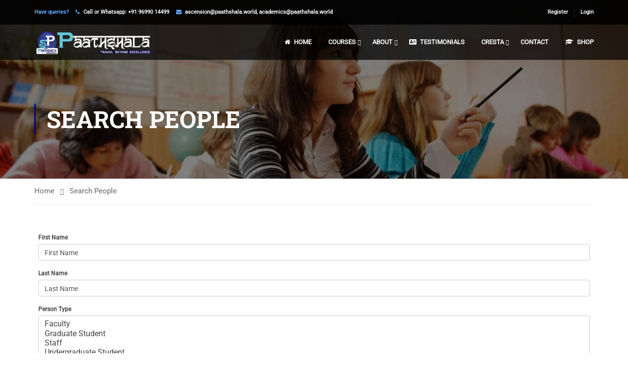

--- FILE ---
content_type: text/html; charset=UTF-8
request_url: https://paathshala.world/search-people/
body_size: 29840
content:
<!DOCTYPE html>
<html itemscope itemtype="http://schema.org/WebPage" lang="en-US">
<head>
    <meta charset="UTF-8">
    <meta name="viewport" content="width=device-width, initial-scale=1">
    <link rel="profile" href="http://gmpg.org/xfn/11">
    <link rel="pingback" href="https://paathshala.world/xmlrpc.php">
	<script type="text/javascript" id="lpData">
/* <![CDATA[ */
var lpData = {"site_url":"https:\/\/paathshala.world","user_id":"0","theme":"eduma","lp_rest_url":"https:\/\/paathshala.world\/wp-json\/","nonce":"2cbdb292e7","is_course_archive":"","courses_url":"https:\/\/paathshala.world\/courses\/","urlParams":[],"lp_version":"4.2.9.3","lp_rest_load_ajax":"https:\/\/paathshala.world\/wp-json\/lp\/v1\/load_content_via_ajax\/","ajaxUrl":"https:\/\/paathshala.world\/wp-admin\/admin-ajax.php","lpAjaxUrl":"https:\/\/paathshala.world\/lp-ajax-handle","coverImageRatio":"5.16","toast":{"gravity":"bottom","position":"center","duration":3000,"close":1,"stopOnFocus":1,"classPrefix":"lp-toast"},"i18n":[]};
/* ]]> */
</script>
<script type="text/javascript" id="lpSettingCourses">
/* <![CDATA[ */
var lpSettingCourses = {"lpArchiveLoadAjax":"1","lpArchiveNoLoadAjaxFirst":"0","lpArchivePaginationType":"","noLoadCoursesJs":"0"};
/* ]]> */
</script>
		<style id="learn-press-custom-css">
			:root {
				--lp-container-max-width: 1290px;
				--lp-cotainer-padding: 1rem;
				--lp-primary-color: #ffb606;
				--lp-secondary-color: #442e66;
			}
		</style>
		<title>Search People &#8211; Paathshala Education</title>
<style>
#wpadminbar #wp-admin-bar-wccp_free_top_button .ab-icon:before {
	content: "\f160";
	color: #02CA02;
	top: 3px;
}
#wpadminbar #wp-admin-bar-wccp_free_top_button .ab-icon {
	transform: rotate(45deg);
}
</style>
<meta name='robots' content='max-image-preview:large' />
<link rel='dns-prefetch' href='//widgetlogic.org' />
<link rel="alternate" type="application/rss+xml" title="Paathshala Education &raquo; Feed" href="https://paathshala.world/feed/" />
<link rel="alternate" type="application/rss+xml" title="Paathshala Education &raquo; Comments Feed" href="https://paathshala.world/comments/feed/" />
<link rel='stylesheet' id='wp-block-library-css' href='https://paathshala.world/wp-includes/css/dist/block-library/style.min.css?ver=6.5.7' type='text/css' media='all' />
<style id='wp-block-library-theme-inline-css' type='text/css'>
.wp-block-audio figcaption{color:#555;font-size:13px;text-align:center}.is-dark-theme .wp-block-audio figcaption{color:#ffffffa6}.wp-block-audio{margin:0 0 1em}.wp-block-code{border:1px solid #ccc;border-radius:4px;font-family:Menlo,Consolas,monaco,monospace;padding:.8em 1em}.wp-block-embed figcaption{color:#555;font-size:13px;text-align:center}.is-dark-theme .wp-block-embed figcaption{color:#ffffffa6}.wp-block-embed{margin:0 0 1em}.blocks-gallery-caption{color:#555;font-size:13px;text-align:center}.is-dark-theme .blocks-gallery-caption{color:#ffffffa6}.wp-block-image figcaption{color:#555;font-size:13px;text-align:center}.is-dark-theme .wp-block-image figcaption{color:#ffffffa6}.wp-block-image{margin:0 0 1em}.wp-block-pullquote{border-bottom:4px solid;border-top:4px solid;color:currentColor;margin-bottom:1.75em}.wp-block-pullquote cite,.wp-block-pullquote footer,.wp-block-pullquote__citation{color:currentColor;font-size:.8125em;font-style:normal;text-transform:uppercase}.wp-block-quote{border-left:.25em solid;margin:0 0 1.75em;padding-left:1em}.wp-block-quote cite,.wp-block-quote footer{color:currentColor;font-size:.8125em;font-style:normal;position:relative}.wp-block-quote.has-text-align-right{border-left:none;border-right:.25em solid;padding-left:0;padding-right:1em}.wp-block-quote.has-text-align-center{border:none;padding-left:0}.wp-block-quote.is-large,.wp-block-quote.is-style-large,.wp-block-quote.is-style-plain{border:none}.wp-block-search .wp-block-search__label{font-weight:700}.wp-block-search__button{border:1px solid #ccc;padding:.375em .625em}:where(.wp-block-group.has-background){padding:1.25em 2.375em}.wp-block-separator.has-css-opacity{opacity:.4}.wp-block-separator{border:none;border-bottom:2px solid;margin-left:auto;margin-right:auto}.wp-block-separator.has-alpha-channel-opacity{opacity:1}.wp-block-separator:not(.is-style-wide):not(.is-style-dots){width:100px}.wp-block-separator.has-background:not(.is-style-dots){border-bottom:none;height:1px}.wp-block-separator.has-background:not(.is-style-wide):not(.is-style-dots){height:2px}.wp-block-table{margin:0 0 1em}.wp-block-table td,.wp-block-table th{word-break:normal}.wp-block-table figcaption{color:#555;font-size:13px;text-align:center}.is-dark-theme .wp-block-table figcaption{color:#ffffffa6}.wp-block-video figcaption{color:#555;font-size:13px;text-align:center}.is-dark-theme .wp-block-video figcaption{color:#ffffffa6}.wp-block-video{margin:0 0 1em}.wp-block-template-part.has-background{margin-bottom:0;margin-top:0;padding:1.25em 2.375em}
</style>
<link rel='stylesheet' id='block-widget-css' href='https://paathshala.world/wp-content/plugins/widget-logic/block_widget/css/widget.css?ver=1768233519' type='text/css' media='all' />
<style id='classic-theme-styles-inline-css' type='text/css'>
/*! This file is auto-generated */
.wp-block-button__link{color:#fff;background-color:#32373c;border-radius:9999px;box-shadow:none;text-decoration:none;padding:calc(.667em + 2px) calc(1.333em + 2px);font-size:1.125em}.wp-block-file__button{background:#32373c;color:#fff;text-decoration:none}
</style>
<style id='global-styles-inline-css' type='text/css'>
body{--wp--preset--color--black: #000000;--wp--preset--color--cyan-bluish-gray: #abb8c3;--wp--preset--color--white: #ffffff;--wp--preset--color--pale-pink: #f78da7;--wp--preset--color--vivid-red: #cf2e2e;--wp--preset--color--luminous-vivid-orange: #ff6900;--wp--preset--color--luminous-vivid-amber: #fcb900;--wp--preset--color--light-green-cyan: #7bdcb5;--wp--preset--color--vivid-green-cyan: #00d084;--wp--preset--color--pale-cyan-blue: #8ed1fc;--wp--preset--color--vivid-cyan-blue: #0693e3;--wp--preset--color--vivid-purple: #9b51e0;--wp--preset--color--primary: #00008b;--wp--preset--color--title: #333;--wp--preset--color--sub-title: #999;--wp--preset--color--border-input: #ddd;--wp--preset--gradient--vivid-cyan-blue-to-vivid-purple: linear-gradient(135deg,rgba(6,147,227,1) 0%,rgb(155,81,224) 100%);--wp--preset--gradient--light-green-cyan-to-vivid-green-cyan: linear-gradient(135deg,rgb(122,220,180) 0%,rgb(0,208,130) 100%);--wp--preset--gradient--luminous-vivid-amber-to-luminous-vivid-orange: linear-gradient(135deg,rgba(252,185,0,1) 0%,rgba(255,105,0,1) 100%);--wp--preset--gradient--luminous-vivid-orange-to-vivid-red: linear-gradient(135deg,rgba(255,105,0,1) 0%,rgb(207,46,46) 100%);--wp--preset--gradient--very-light-gray-to-cyan-bluish-gray: linear-gradient(135deg,rgb(238,238,238) 0%,rgb(169,184,195) 100%);--wp--preset--gradient--cool-to-warm-spectrum: linear-gradient(135deg,rgb(74,234,220) 0%,rgb(151,120,209) 20%,rgb(207,42,186) 40%,rgb(238,44,130) 60%,rgb(251,105,98) 80%,rgb(254,248,76) 100%);--wp--preset--gradient--blush-light-purple: linear-gradient(135deg,rgb(255,206,236) 0%,rgb(152,150,240) 100%);--wp--preset--gradient--blush-bordeaux: linear-gradient(135deg,rgb(254,205,165) 0%,rgb(254,45,45) 50%,rgb(107,0,62) 100%);--wp--preset--gradient--luminous-dusk: linear-gradient(135deg,rgb(255,203,112) 0%,rgb(199,81,192) 50%,rgb(65,88,208) 100%);--wp--preset--gradient--pale-ocean: linear-gradient(135deg,rgb(255,245,203) 0%,rgb(182,227,212) 50%,rgb(51,167,181) 100%);--wp--preset--gradient--electric-grass: linear-gradient(135deg,rgb(202,248,128) 0%,rgb(113,206,126) 100%);--wp--preset--gradient--midnight: linear-gradient(135deg,rgb(2,3,129) 0%,rgb(40,116,252) 100%);--wp--preset--font-size--small: 13px;--wp--preset--font-size--medium: 20px;--wp--preset--font-size--large: 28px;--wp--preset--font-size--x-large: 42px;--wp--preset--font-size--normal: 15px;--wp--preset--font-size--huge: 36px;--wp--preset--font-family--inter: "Inter", sans-serif;--wp--preset--font-family--cardo: Cardo;--wp--preset--spacing--20: 0.44rem;--wp--preset--spacing--30: 0.67rem;--wp--preset--spacing--40: 1rem;--wp--preset--spacing--50: 1.5rem;--wp--preset--spacing--60: 2.25rem;--wp--preset--spacing--70: 3.38rem;--wp--preset--spacing--80: 5.06rem;--wp--preset--shadow--natural: 6px 6px 9px rgba(0, 0, 0, 0.2);--wp--preset--shadow--deep: 12px 12px 50px rgba(0, 0, 0, 0.4);--wp--preset--shadow--sharp: 6px 6px 0px rgba(0, 0, 0, 0.2);--wp--preset--shadow--outlined: 6px 6px 0px -3px rgba(255, 255, 255, 1), 6px 6px rgba(0, 0, 0, 1);--wp--preset--shadow--crisp: 6px 6px 0px rgba(0, 0, 0, 1);}:where(.is-layout-flex){gap: 0.5em;}:where(.is-layout-grid){gap: 0.5em;}body .is-layout-flex{display: flex;}body .is-layout-flex{flex-wrap: wrap;align-items: center;}body .is-layout-flex > *{margin: 0;}body .is-layout-grid{display: grid;}body .is-layout-grid > *{margin: 0;}:where(.wp-block-columns.is-layout-flex){gap: 2em;}:where(.wp-block-columns.is-layout-grid){gap: 2em;}:where(.wp-block-post-template.is-layout-flex){gap: 1.25em;}:where(.wp-block-post-template.is-layout-grid){gap: 1.25em;}.has-black-color{color: var(--wp--preset--color--black) !important;}.has-cyan-bluish-gray-color{color: var(--wp--preset--color--cyan-bluish-gray) !important;}.has-white-color{color: var(--wp--preset--color--white) !important;}.has-pale-pink-color{color: var(--wp--preset--color--pale-pink) !important;}.has-vivid-red-color{color: var(--wp--preset--color--vivid-red) !important;}.has-luminous-vivid-orange-color{color: var(--wp--preset--color--luminous-vivid-orange) !important;}.has-luminous-vivid-amber-color{color: var(--wp--preset--color--luminous-vivid-amber) !important;}.has-light-green-cyan-color{color: var(--wp--preset--color--light-green-cyan) !important;}.has-vivid-green-cyan-color{color: var(--wp--preset--color--vivid-green-cyan) !important;}.has-pale-cyan-blue-color{color: var(--wp--preset--color--pale-cyan-blue) !important;}.has-vivid-cyan-blue-color{color: var(--wp--preset--color--vivid-cyan-blue) !important;}.has-vivid-purple-color{color: var(--wp--preset--color--vivid-purple) !important;}.has-black-background-color{background-color: var(--wp--preset--color--black) !important;}.has-cyan-bluish-gray-background-color{background-color: var(--wp--preset--color--cyan-bluish-gray) !important;}.has-white-background-color{background-color: var(--wp--preset--color--white) !important;}.has-pale-pink-background-color{background-color: var(--wp--preset--color--pale-pink) !important;}.has-vivid-red-background-color{background-color: var(--wp--preset--color--vivid-red) !important;}.has-luminous-vivid-orange-background-color{background-color: var(--wp--preset--color--luminous-vivid-orange) !important;}.has-luminous-vivid-amber-background-color{background-color: var(--wp--preset--color--luminous-vivid-amber) !important;}.has-light-green-cyan-background-color{background-color: var(--wp--preset--color--light-green-cyan) !important;}.has-vivid-green-cyan-background-color{background-color: var(--wp--preset--color--vivid-green-cyan) !important;}.has-pale-cyan-blue-background-color{background-color: var(--wp--preset--color--pale-cyan-blue) !important;}.has-vivid-cyan-blue-background-color{background-color: var(--wp--preset--color--vivid-cyan-blue) !important;}.has-vivid-purple-background-color{background-color: var(--wp--preset--color--vivid-purple) !important;}.has-black-border-color{border-color: var(--wp--preset--color--black) !important;}.has-cyan-bluish-gray-border-color{border-color: var(--wp--preset--color--cyan-bluish-gray) !important;}.has-white-border-color{border-color: var(--wp--preset--color--white) !important;}.has-pale-pink-border-color{border-color: var(--wp--preset--color--pale-pink) !important;}.has-vivid-red-border-color{border-color: var(--wp--preset--color--vivid-red) !important;}.has-luminous-vivid-orange-border-color{border-color: var(--wp--preset--color--luminous-vivid-orange) !important;}.has-luminous-vivid-amber-border-color{border-color: var(--wp--preset--color--luminous-vivid-amber) !important;}.has-light-green-cyan-border-color{border-color: var(--wp--preset--color--light-green-cyan) !important;}.has-vivid-green-cyan-border-color{border-color: var(--wp--preset--color--vivid-green-cyan) !important;}.has-pale-cyan-blue-border-color{border-color: var(--wp--preset--color--pale-cyan-blue) !important;}.has-vivid-cyan-blue-border-color{border-color: var(--wp--preset--color--vivid-cyan-blue) !important;}.has-vivid-purple-border-color{border-color: var(--wp--preset--color--vivid-purple) !important;}.has-vivid-cyan-blue-to-vivid-purple-gradient-background{background: var(--wp--preset--gradient--vivid-cyan-blue-to-vivid-purple) !important;}.has-light-green-cyan-to-vivid-green-cyan-gradient-background{background: var(--wp--preset--gradient--light-green-cyan-to-vivid-green-cyan) !important;}.has-luminous-vivid-amber-to-luminous-vivid-orange-gradient-background{background: var(--wp--preset--gradient--luminous-vivid-amber-to-luminous-vivid-orange) !important;}.has-luminous-vivid-orange-to-vivid-red-gradient-background{background: var(--wp--preset--gradient--luminous-vivid-orange-to-vivid-red) !important;}.has-very-light-gray-to-cyan-bluish-gray-gradient-background{background: var(--wp--preset--gradient--very-light-gray-to-cyan-bluish-gray) !important;}.has-cool-to-warm-spectrum-gradient-background{background: var(--wp--preset--gradient--cool-to-warm-spectrum) !important;}.has-blush-light-purple-gradient-background{background: var(--wp--preset--gradient--blush-light-purple) !important;}.has-blush-bordeaux-gradient-background{background: var(--wp--preset--gradient--blush-bordeaux) !important;}.has-luminous-dusk-gradient-background{background: var(--wp--preset--gradient--luminous-dusk) !important;}.has-pale-ocean-gradient-background{background: var(--wp--preset--gradient--pale-ocean) !important;}.has-electric-grass-gradient-background{background: var(--wp--preset--gradient--electric-grass) !important;}.has-midnight-gradient-background{background: var(--wp--preset--gradient--midnight) !important;}.has-small-font-size{font-size: var(--wp--preset--font-size--small) !important;}.has-medium-font-size{font-size: var(--wp--preset--font-size--medium) !important;}.has-large-font-size{font-size: var(--wp--preset--font-size--large) !important;}.has-x-large-font-size{font-size: var(--wp--preset--font-size--x-large) !important;}
.wp-block-navigation a:where(:not(.wp-element-button)){color: inherit;}
:where(.wp-block-post-template.is-layout-flex){gap: 1.25em;}:where(.wp-block-post-template.is-layout-grid){gap: 1.25em;}
:where(.wp-block-columns.is-layout-flex){gap: 2em;}:where(.wp-block-columns.is-layout-grid){gap: 2em;}
.wp-block-pullquote{font-size: 1.5em;line-height: 1.6;}
</style>
<link rel='stylesheet' id='contact-form-7-css' href='https://paathshala.world/wp-content/plugins/contact-form-7/includes/css/styles.css?ver=5.9.8' type='text/css' media='all' />
<link rel='stylesheet' id='pmpro_frontend_base-css' href='https://paathshala.world/wp-content/plugins/paid-memberships-pro/css/frontend/base.css?ver=3.4.6' type='text/css' media='all' />
<link rel='stylesheet' id='pmpro_frontend_variation_1-css' href='https://paathshala.world/wp-content/plugins/paid-memberships-pro/css/frontend/variation_1.css?ver=3.4.6' type='text/css' media='all' />
<link rel='stylesheet' id='select2-css' href='https://paathshala.world/wp-content/plugins/paid-memberships-pro/css/select2.min.css?ver=4.1.0-beta.0' type='text/css' media='screen' />
<style id='woocommerce-inline-inline-css' type='text/css'>
.woocommerce form .form-row .required { visibility: visible; }
</style>
<link rel='stylesheet' id='learnpress-import-export-global-css' href='https://paathshala.world/wp-content/plugins/learnpress-import-export/assets/dist/css/frontend/learnpress-import-export-global.css?ver=6978771a4df3c' type='text/css' media='all' />
<link rel='stylesheet' id='newsletter-css' href='https://paathshala.world/wp-content/plugins/newsletter/style.css?ver=9.1.1' type='text/css' media='all' />
<link rel='stylesheet' id='learnpress-widgets-css' href='https://paathshala.world/wp-content/plugins/learnpress/assets/css/widgets.min.css?ver=4.2.9.3' type='text/css' media='all' />
<link rel='stylesheet' id='font-awesome-5-all-css' href='https://paathshala.world/wp-content/themes/eduma/assets/css/all.min.css?ver=5.2.3' type='text/css' media='all' />
<link rel='stylesheet' id='font-awesome-4-shim-css' href='https://paathshala.world/wp-content/themes/eduma/assets/css/v4-shims.min.css?ver=5.2.3' type='text/css' media='all' />
<link rel='stylesheet' id='elementor-icons-thim-ekits-fonts-css' href='https://paathshala.world/wp-content/themes/eduma/assets/css/thim-ekits-icons.min.css?ver=5.2.3' type='text/css' media='all' />
<link rel='stylesheet' id='thim-custom-vc-css' href='https://paathshala.world/wp-content/themes/eduma/assets/css/custom-vc.css?ver=5.2.3' type='text/css' media='all' />
<link rel='stylesheet' id='thim-style-css' href='https://paathshala.world/wp-content/themes/eduma/style.css?ver=5.2.3' type='text/css' media='all' />
<style id='thim-style-inline-css' type='text/css'>
:root{--thim-body-primary-color:#00008b;--thim_body_primary_color_rgb:0,0,139;--thim-body-secondary-color:#3ed9f9;--thim-button-text-color:#ffffff;--thim-button-hover-color:#02d2f7;--thim_button_hover_color_rgb:2,210,247;--thim-border-color:#eee;--top-info-course-background_color:#273044;--top-info-course-text_color:#fff;--thim-footer-font-title-font-size:14px;--thim-footer-font-title-line-height:40px;--thim-footer-font-title-text-transform:uppercase;--thim-top-heading-title-align:left;--thim-top-heading-title-font-size-desktop:48px;--thim-top-heading-title-font-size-mobile:35px;--thim-top-heading-title-font-text-transform:uppercase;--thim-top-heading-title-font-weight:bold;--thim-top-heading-padding-top:90px;--thim-top-heading-padding-bottom:90px;--thim-top-heading-padding-top-mobile:50px;--thim-top-heading-padding-bottom-mobile:50px;--thim-breacrumb-font-size:1em;--thim-breacrumb-color:#666;--thim-course-price-color:#f24c0a;--thim-width-logo:240px;--thim-bg-color-toolbar:rgba(0, 0, 0, 0.87);--thim-text-color-toolbar:#60adff;--thim-link-color-toolbar:#ffffff;--thim-link-hover-color-toolbar:#16a3ff;--thim-toolbar-font-size:11px;--thim-toolbar-line-height:11px;--thim-toolbar-text-transform:none;--thim-toolbar-font-weight:700;--thim-toolbar-border-type:dashed;--thim-toolbar-border-size:1px;--thim-link-color-toolbar-border-button:#ddd;--thim-bg-main-menu-color:rgba(0, 0, 0, 0.7);--thim-main-menu-font-size:13px;--thim-main-menu-line-height:1.3em;--thim-main-menu-text-transform:uppercase;--thim-main-menu-font-weight:700;--thim-main-menu-text-color:#ffffff;--thim_main_menu_text_color_rgb:255,255,255;--thim-main-menu-text-hover-color:#00a1ff;--thim-sticky-bg-main-menu-color:#000a14;--thim-sticky-main-menu-text-color:#ffffff;--thim_sticky_main_menu_text_color_rgb:255,255,255;--thim-sticky-main-menu-text-hover-color:#afd3f8;--thim-sub-menu-bg-color:#ffffff;--thim-sub-menu-border-color:rgba(0,66,96,0.21);--thim-sub-menu-text-color:#4f537b;--thim-sub-menu-text-color-hover:#140000;--thim-bg-mobile-menu-color:#0a0a33;--thim-mobile-menu-text-color:#ffffff;--thim_mobile_menu_text_color_rgb:255,255,255;--thim-mobile-menu-text-hover-color:#3ca1fb;--thim-footer-font-title-font-weight:700;--thim-bg-switch-layout-style:#f5f5f5;--thim-padding-switch-layout-style:10px;--thim-font-body-font-family:Roboto;--thim-font-body-variant:normal;--thim-font-body-font-size:15px;--thim-font-body-line-height:1.7em;--thim-font-body-color:#666666;--thim-font-title-font-family:Roboto Slab;--thim-font-title-color:#333333;--thim-font-title-variant:700;--thim-font-h1-font-size:36px;--thim-font-h1-line-height:1.6em;--thim-font-h1-text-transform:none;--thim-font-h2-font-size:28px;--thim-font-h2-line-height:1.6em;--thim-font-h2-text-transform:none;--thim-font-h3-font-size:24px;--thim-font-h3-line-height:1.6em;--thim-font-h3-text-transform:none;--thim-font-h4-font-size:18px;--thim-font-h4-line-height:1.6em;--thim-font-h4-text-transform:none;--thim-font-h5-font-size:16px;--thim-font-h5-line-height:1.6em;--thim-font-h5-text-transform:none;--thim-font-h6-font-size:16px;--thim-font-h6-line-height:1.4em;--thim-font-h6-text-transform:none;--thim-preload-style-background:#ffffff;--thim-preload-style-color:#00008b;--thim-footer-bg-color:#010127;--thim-footer-color-title:#fff;--thim-footer-color-text:#d1d1d1;--thim-footer-color-link:#c1c1c1;--thim-footer-color-hover:#04e0e8;--thim-padding-content-pdtop-desktop:60px;--thim-padding-content-pdbottom-desktop:60px;--thim-padding-content-pdtop-mobile:40px;--thim-padding-content-pdbottom-mobile:40px;--thim-copyright-bg-color:#000019;--thim-copyright-text-color:#e5e5e5;--thim-copyright-border-color:#ffffff;--thim-bg-pattern:url("https://paathshala.world/wp-content/themes/eduma/images/patterns/pattern13.png");--thim-bg-repeat:no-repeat;--thim-bg-position:center center;--thim-bg-attachment:inherit;--thim-bg-size:inherit;--thim-footer-bg-repeat:no-repeat;--thim-footer-bg-position:center center;--thim-footer-bg-size:inherit;--thim-footer-bg-attachment:inherit;--thim-body-bg-color:#fff;}
</style>
<script type="text/javascript" src="https://paathshala.world/wp-includes/js/jquery/jquery.min.js?ver=3.7.1" id="jquery-core-js"></script>
<script type="text/javascript" src="https://paathshala.world/wp-includes/js/jquery/jquery-migrate.min.js?ver=3.4.1" id="jquery-migrate-js"></script>
<script type="text/javascript" src="https://paathshala.world/wp-content/plugins/paid-memberships-pro/js/select2.min.js?ver=4.1.0-beta.0" id="select2-js" defer="defer" data-wp-strategy="defer"></script>
<script type="text/javascript" src="https://paathshala.world/wp-content/plugins/learnpress/assets/js/dist/loadAJAX.min.js?ver=4.2.9.3" id="lp-load-ajax-js" async="async" data-wp-strategy="async"></script>
<script></script><link rel="https://api.w.org/" href="https://paathshala.world/wp-json/" /><link rel="alternate" type="application/json" href="https://paathshala.world/wp-json/wp/v2/pages/12547" /><link rel="EditURI" type="application/rsd+xml" title="RSD" href="https://paathshala.world/xmlrpc.php?rsd" />
<meta name="generator" content="WordPress 6.5.7" />
<meta name="generator" content="WooCommerce 9.4.4" />
<link rel="canonical" href="https://paathshala.world/search-people/" />
<link rel='shortlink' href='https://paathshala.world/?p=12547' />
<link rel="alternate" type="application/json+oembed" href="https://paathshala.world/wp-json/oembed/1.0/embed?url=https%3A%2F%2Fpaathshala.world%2Fsearch-people%2F" />
<link rel="alternate" type="text/xml+oembed" href="https://paathshala.world/wp-json/oembed/1.0/embed?url=https%3A%2F%2Fpaathshala.world%2Fsearch-people%2F&#038;format=xml" />
<meta name="generator" content="Campus Directory v1.9.3 - https://emdplugins.com" />
<style id="pmpro_colors">:root {
	--pmpro--color--base: #ffffff;
	--pmpro--color--contrast: #222222;
	--pmpro--color--accent: #0c3d54;
	--pmpro--color--accent--variation: hsl( 199,75%,28.5% );
	--pmpro--color--border--variation: hsl( 0,0%,91% );
}</style><script id="wpcp_disable_selection" type="text/javascript">
var image_save_msg='You are not allowed to save images!';
	var no_menu_msg='Context Menu disabled!';
	var smessage = "Content is protected !!";

function disableEnterKey(e)
{
	var elemtype = e.target.tagName;
	
	elemtype = elemtype.toUpperCase();
	
	if (elemtype == "TEXT" || elemtype == "TEXTAREA" || elemtype == "INPUT" || elemtype == "PASSWORD" || elemtype == "SELECT" || elemtype == "OPTION" || elemtype == "EMBED")
	{
		elemtype = 'TEXT';
	}
	
	if (e.ctrlKey){
     var key;
     if(window.event)
          key = window.event.keyCode;     //IE
     else
          key = e.which;     //firefox (97)
    //if (key != 17) alert(key);
     if (elemtype!= 'TEXT' && (key == 97 || key == 65 || key == 67 || key == 99 || key == 88 || key == 120 || key == 26 || key == 85  || key == 86 || key == 83 || key == 43 || key == 73))
     {
		if(wccp_free_iscontenteditable(e)) return true;
		show_wpcp_message('You are not allowed to copy content or view source');
		return false;
     }else
     	return true;
     }
}


/*For contenteditable tags*/
function wccp_free_iscontenteditable(e)
{
	var e = e || window.event; // also there is no e.target property in IE. instead IE uses window.event.srcElement
  	
	var target = e.target || e.srcElement;

	var elemtype = e.target.nodeName;
	
	elemtype = elemtype.toUpperCase();
	
	var iscontenteditable = "false";
		
	if(typeof target.getAttribute!="undefined" ) iscontenteditable = target.getAttribute("contenteditable"); // Return true or false as string
	
	var iscontenteditable2 = false;
	
	if(typeof target.isContentEditable!="undefined" ) iscontenteditable2 = target.isContentEditable; // Return true or false as boolean

	if(target.parentElement.isContentEditable) iscontenteditable2 = true;
	
	if (iscontenteditable == "true" || iscontenteditable2 == true)
	{
		if(typeof target.style!="undefined" ) target.style.cursor = "text";
		
		return true;
	}
}

////////////////////////////////////
function disable_copy(e)
{	
	var e = e || window.event; // also there is no e.target property in IE. instead IE uses window.event.srcElement
	
	var elemtype = e.target.tagName;
	
	elemtype = elemtype.toUpperCase();
	
	if (elemtype == "TEXT" || elemtype == "TEXTAREA" || elemtype == "INPUT" || elemtype == "PASSWORD" || elemtype == "SELECT" || elemtype == "OPTION" || elemtype == "EMBED")
	{
		elemtype = 'TEXT';
	}
	
	if(wccp_free_iscontenteditable(e)) return true;
	
	var isSafari = /Safari/.test(navigator.userAgent) && /Apple Computer/.test(navigator.vendor);
	
	var checker_IMG = '';
	if (elemtype == "IMG" && checker_IMG == 'checked' && e.detail >= 2) {show_wpcp_message(alertMsg_IMG);return false;}
	if (elemtype != "TEXT")
	{
		if (smessage !== "" && e.detail == 2)
			show_wpcp_message(smessage);
		
		if (isSafari)
			return true;
		else
			return false;
	}	
}

//////////////////////////////////////////
function disable_copy_ie()
{
	var e = e || window.event;
	var elemtype = window.event.srcElement.nodeName;
	elemtype = elemtype.toUpperCase();
	if(wccp_free_iscontenteditable(e)) return true;
	if (elemtype == "IMG") {show_wpcp_message(alertMsg_IMG);return false;}
	if (elemtype != "TEXT" && elemtype != "TEXTAREA" && elemtype != "INPUT" && elemtype != "PASSWORD" && elemtype != "SELECT" && elemtype != "OPTION" && elemtype != "EMBED")
	{
		return false;
	}
}	
function reEnable()
{
	return true;
}
document.onkeydown = disableEnterKey;
document.onselectstart = disable_copy_ie;
if(navigator.userAgent.indexOf('MSIE')==-1)
{
	document.onmousedown = disable_copy;
	document.onclick = reEnable;
}
function disableSelection(target)
{
    //For IE This code will work
    if (typeof target.onselectstart!="undefined")
    target.onselectstart = disable_copy_ie;
    
    //For Firefox This code will work
    else if (typeof target.style.MozUserSelect!="undefined")
    {target.style.MozUserSelect="none";}
    
    //All other  (ie: Opera) This code will work
    else
    target.onmousedown=function(){return false}
    target.style.cursor = "default";
}
//Calling the JS function directly just after body load
window.onload = function(){disableSelection(document.body);};

//////////////////special for safari Start////////////////
var onlongtouch;
var timer;
var touchduration = 1000; //length of time we want the user to touch before we do something

var elemtype = "";
function touchstart(e) {
	var e = e || window.event;
  // also there is no e.target property in IE.
  // instead IE uses window.event.srcElement
  	var target = e.target || e.srcElement;
	
	elemtype = window.event.srcElement.nodeName;
	
	elemtype = elemtype.toUpperCase();
	
	if(!wccp_pro_is_passive()) e.preventDefault();
	if (!timer) {
		timer = setTimeout(onlongtouch, touchduration);
	}
}

function touchend() {
    //stops short touches from firing the event
    if (timer) {
        clearTimeout(timer);
        timer = null;
    }
	onlongtouch();
}

onlongtouch = function(e) { //this will clear the current selection if anything selected
	
	if (elemtype != "TEXT" && elemtype != "TEXTAREA" && elemtype != "INPUT" && elemtype != "PASSWORD" && elemtype != "SELECT" && elemtype != "EMBED" && elemtype != "OPTION")	
	{
		if (window.getSelection) {
			if (window.getSelection().empty) {  // Chrome
			window.getSelection().empty();
			} else if (window.getSelection().removeAllRanges) {  // Firefox
			window.getSelection().removeAllRanges();
			}
		} else if (document.selection) {  // IE?
			document.selection.empty();
		}
		return false;
	}
};

document.addEventListener("DOMContentLoaded", function(event) { 
    window.addEventListener("touchstart", touchstart, false);
    window.addEventListener("touchend", touchend, false);
});

function wccp_pro_is_passive() {

  var cold = false,
  hike = function() {};

  try {
	  const object1 = {};
  var aid = Object.defineProperty(object1, 'passive', {
  get() {cold = true}
  });
  window.addEventListener('test', hike, aid);
  window.removeEventListener('test', hike, aid);
  } catch (e) {}

  return cold;
}
/*special for safari End*/
</script>
<script id="wpcp_disable_Right_Click" type="text/javascript">
document.ondragstart = function() { return false;}
	function nocontext(e) {
	   return false;
	}
	document.oncontextmenu = nocontext;
</script>
<style>
.unselectable
{
-moz-user-select:none;
-webkit-user-select:none;
cursor: default;
}
html
{
-webkit-touch-callout: none;
-webkit-user-select: none;
-khtml-user-select: none;
-moz-user-select: none;
-ms-user-select: none;
user-select: none;
-webkit-tap-highlight-color: rgba(0,0,0,0);
}
</style>
<script id="wpcp_css_disable_selection" type="text/javascript">
var e = document.getElementsByTagName('body')[0];
if(e)
{
	e.setAttribute('unselectable',"on");
}
</script>
	<noscript><style>.woocommerce-product-gallery{ opacity: 1 !important; }</style></noscript>
	            <script type="text/javascript">
                function tc_insert_internal_css(css) {
                    var tc_style = document.createElement("style");
                    tc_style.type = "text/css";
                    tc_style.setAttribute('data-type', 'tc-internal-css');
                    var tc_style_content = document.createTextNode(css);
                    tc_style.appendChild(tc_style_content);
                    document.head.appendChild(tc_style);
                }
            </script>
			<meta name="generator" content="Elementor 3.29.2; features: additional_custom_breakpoints, e_local_google_fonts; settings: css_print_method-external, google_font-enabled, font_display-auto">
			<style>
				.e-con.e-parent:nth-of-type(n+4):not(.e-lazyloaded):not(.e-no-lazyload),
				.e-con.e-parent:nth-of-type(n+4):not(.e-lazyloaded):not(.e-no-lazyload) * {
					background-image: none !important;
				}
				@media screen and (max-height: 1024px) {
					.e-con.e-parent:nth-of-type(n+3):not(.e-lazyloaded):not(.e-no-lazyload),
					.e-con.e-parent:nth-of-type(n+3):not(.e-lazyloaded):not(.e-no-lazyload) * {
						background-image: none !important;
					}
				}
				@media screen and (max-height: 640px) {
					.e-con.e-parent:nth-of-type(n+2):not(.e-lazyloaded):not(.e-no-lazyload),
					.e-con.e-parent:nth-of-type(n+2):not(.e-lazyloaded):not(.e-no-lazyload) * {
						background-image: none !important;
					}
				}
			</style>
			<meta name="generator" content="Powered by WPBakery Page Builder - drag and drop page builder for WordPress."/>
<meta name="generator" content="Powered by Slider Revolution 6.7.37 - responsive, Mobile-Friendly Slider Plugin for WordPress with comfortable drag and drop interface." />
<style id='wp-fonts-local' type='text/css'>
@font-face{font-family:Inter;font-style:normal;font-weight:300 900;font-display:fallback;src:url('https://paathshala.world/wp-content/plugins/woocommerce/assets/fonts/Inter-VariableFont_slnt,wght.woff2') format('woff2');font-stretch:normal;}
@font-face{font-family:Cardo;font-style:normal;font-weight:400;font-display:fallback;src:url('https://paathshala.world/wp-content/plugins/woocommerce/assets/fonts/cardo_normal_400.woff2') format('woff2');}
</style>
<link rel="icon" href="https://paathshala.world/wp-content/uploads/2020/05/cropped-Paathshala-log-3-32x32.png" sizes="32x32" />
<link rel="icon" href="https://paathshala.world/wp-content/uploads/2020/05/cropped-Paathshala-log-3-192x192.png" sizes="192x192" />
<link rel="apple-touch-icon" href="https://paathshala.world/wp-content/uploads/2020/05/cropped-Paathshala-log-3-180x180.png" />
<meta name="msapplication-TileImage" content="https://paathshala.world/wp-content/uploads/2020/05/cropped-Paathshala-log-3-270x270.png" />
<script>function setREVStartSize(e){
			//window.requestAnimationFrame(function() {
				window.RSIW = window.RSIW===undefined ? window.innerWidth : window.RSIW;
				window.RSIH = window.RSIH===undefined ? window.innerHeight : window.RSIH;
				try {
					var pw = document.getElementById(e.c).parentNode.offsetWidth,
						newh;
					pw = pw===0 || isNaN(pw) || (e.l=="fullwidth" || e.layout=="fullwidth") ? window.RSIW : pw;
					e.tabw = e.tabw===undefined ? 0 : parseInt(e.tabw);
					e.thumbw = e.thumbw===undefined ? 0 : parseInt(e.thumbw);
					e.tabh = e.tabh===undefined ? 0 : parseInt(e.tabh);
					e.thumbh = e.thumbh===undefined ? 0 : parseInt(e.thumbh);
					e.tabhide = e.tabhide===undefined ? 0 : parseInt(e.tabhide);
					e.thumbhide = e.thumbhide===undefined ? 0 : parseInt(e.thumbhide);
					e.mh = e.mh===undefined || e.mh=="" || e.mh==="auto" ? 0 : parseInt(e.mh,0);
					if(e.layout==="fullscreen" || e.l==="fullscreen")
						newh = Math.max(e.mh,window.RSIH);
					else{
						e.gw = Array.isArray(e.gw) ? e.gw : [e.gw];
						for (var i in e.rl) if (e.gw[i]===undefined || e.gw[i]===0) e.gw[i] = e.gw[i-1];
						e.gh = e.el===undefined || e.el==="" || (Array.isArray(e.el) && e.el.length==0)? e.gh : e.el;
						e.gh = Array.isArray(e.gh) ? e.gh : [e.gh];
						for (var i in e.rl) if (e.gh[i]===undefined || e.gh[i]===0) e.gh[i] = e.gh[i-1];
											
						var nl = new Array(e.rl.length),
							ix = 0,
							sl;
						e.tabw = e.tabhide>=pw ? 0 : e.tabw;
						e.thumbw = e.thumbhide>=pw ? 0 : e.thumbw;
						e.tabh = e.tabhide>=pw ? 0 : e.tabh;
						e.thumbh = e.thumbhide>=pw ? 0 : e.thumbh;
						for (var i in e.rl) nl[i] = e.rl[i]<window.RSIW ? 0 : e.rl[i];
						sl = nl[0];
						for (var i in nl) if (sl>nl[i] && nl[i]>0) { sl = nl[i]; ix=i;}
						var m = pw>(e.gw[ix]+e.tabw+e.thumbw) ? 1 : (pw-(e.tabw+e.thumbw)) / (e.gw[ix]);
						newh =  (e.gh[ix] * m) + (e.tabh + e.thumbh);
					}
					var el = document.getElementById(e.c);
					if (el!==null && el) el.style.height = newh+"px";
					el = document.getElementById(e.c+"_wrapper");
					if (el!==null && el) {
						el.style.height = newh+"px";
						el.style.display = "block";
					}
				} catch(e){
					console.log("Failure at Presize of Slider:" + e)
				}
			//});
		  };</script>
<style id="thim-customizer-inline-styles">/* cyrillic-ext */
@font-face {
  font-family: 'Roboto';
  font-style: normal;
  font-weight: 400;
  font-stretch: 100%;
  font-display: swap;
  src: url(https://paathshala.world/wp-content/uploads/thim-fonts/roboto/KFOMCnqEu92Fr1ME7kSn66aGLdTylUAMQXC89YmC2DPNWubEbVmZiArmlw.woff2) format('woff2');
  unicode-range: U+0460-052F, U+1C80-1C8A, U+20B4, U+2DE0-2DFF, U+A640-A69F, U+FE2E-FE2F;
}
/* cyrillic */
@font-face {
  font-family: 'Roboto';
  font-style: normal;
  font-weight: 400;
  font-stretch: 100%;
  font-display: swap;
  src: url(https://paathshala.world/wp-content/uploads/thim-fonts/roboto/KFOMCnqEu92Fr1ME7kSn66aGLdTylUAMQXC89YmC2DPNWubEbVmQiArmlw.woff2) format('woff2');
  unicode-range: U+0301, U+0400-045F, U+0490-0491, U+04B0-04B1, U+2116;
}
/* greek-ext */
@font-face {
  font-family: 'Roboto';
  font-style: normal;
  font-weight: 400;
  font-stretch: 100%;
  font-display: swap;
  src: url(https://paathshala.world/wp-content/uploads/thim-fonts/roboto/KFOMCnqEu92Fr1ME7kSn66aGLdTylUAMQXC89YmC2DPNWubEbVmYiArmlw.woff2) format('woff2');
  unicode-range: U+1F00-1FFF;
}
/* greek */
@font-face {
  font-family: 'Roboto';
  font-style: normal;
  font-weight: 400;
  font-stretch: 100%;
  font-display: swap;
  src: url(https://paathshala.world/wp-content/uploads/thim-fonts/roboto/KFOMCnqEu92Fr1ME7kSn66aGLdTylUAMQXC89YmC2DPNWubEbVmXiArmlw.woff2) format('woff2');
  unicode-range: U+0370-0377, U+037A-037F, U+0384-038A, U+038C, U+038E-03A1, U+03A3-03FF;
}
/* math */
@font-face {
  font-family: 'Roboto';
  font-style: normal;
  font-weight: 400;
  font-stretch: 100%;
  font-display: swap;
  src: url(https://paathshala.world/wp-content/uploads/thim-fonts/roboto/KFOMCnqEu92Fr1ME7kSn66aGLdTylUAMQXC89YmC2DPNWubEbVnoiArmlw.woff2) format('woff2');
  unicode-range: U+0302-0303, U+0305, U+0307-0308, U+0310, U+0312, U+0315, U+031A, U+0326-0327, U+032C, U+032F-0330, U+0332-0333, U+0338, U+033A, U+0346, U+034D, U+0391-03A1, U+03A3-03A9, U+03B1-03C9, U+03D1, U+03D5-03D6, U+03F0-03F1, U+03F4-03F5, U+2016-2017, U+2034-2038, U+203C, U+2040, U+2043, U+2047, U+2050, U+2057, U+205F, U+2070-2071, U+2074-208E, U+2090-209C, U+20D0-20DC, U+20E1, U+20E5-20EF, U+2100-2112, U+2114-2115, U+2117-2121, U+2123-214F, U+2190, U+2192, U+2194-21AE, U+21B0-21E5, U+21F1-21F2, U+21F4-2211, U+2213-2214, U+2216-22FF, U+2308-230B, U+2310, U+2319, U+231C-2321, U+2336-237A, U+237C, U+2395, U+239B-23B7, U+23D0, U+23DC-23E1, U+2474-2475, U+25AF, U+25B3, U+25B7, U+25BD, U+25C1, U+25CA, U+25CC, U+25FB, U+266D-266F, U+27C0-27FF, U+2900-2AFF, U+2B0E-2B11, U+2B30-2B4C, U+2BFE, U+3030, U+FF5B, U+FF5D, U+1D400-1D7FF, U+1EE00-1EEFF;
}
/* symbols */
@font-face {
  font-family: 'Roboto';
  font-style: normal;
  font-weight: 400;
  font-stretch: 100%;
  font-display: swap;
  src: url(https://paathshala.world/wp-content/uploads/thim-fonts/roboto/KFOMCnqEu92Fr1ME7kSn66aGLdTylUAMQXC89YmC2DPNWubEbVn6iArmlw.woff2) format('woff2');
  unicode-range: U+0001-000C, U+000E-001F, U+007F-009F, U+20DD-20E0, U+20E2-20E4, U+2150-218F, U+2190, U+2192, U+2194-2199, U+21AF, U+21E6-21F0, U+21F3, U+2218-2219, U+2299, U+22C4-22C6, U+2300-243F, U+2440-244A, U+2460-24FF, U+25A0-27BF, U+2800-28FF, U+2921-2922, U+2981, U+29BF, U+29EB, U+2B00-2BFF, U+4DC0-4DFF, U+FFF9-FFFB, U+10140-1018E, U+10190-1019C, U+101A0, U+101D0-101FD, U+102E0-102FB, U+10E60-10E7E, U+1D2C0-1D2D3, U+1D2E0-1D37F, U+1F000-1F0FF, U+1F100-1F1AD, U+1F1E6-1F1FF, U+1F30D-1F30F, U+1F315, U+1F31C, U+1F31E, U+1F320-1F32C, U+1F336, U+1F378, U+1F37D, U+1F382, U+1F393-1F39F, U+1F3A7-1F3A8, U+1F3AC-1F3AF, U+1F3C2, U+1F3C4-1F3C6, U+1F3CA-1F3CE, U+1F3D4-1F3E0, U+1F3ED, U+1F3F1-1F3F3, U+1F3F5-1F3F7, U+1F408, U+1F415, U+1F41F, U+1F426, U+1F43F, U+1F441-1F442, U+1F444, U+1F446-1F449, U+1F44C-1F44E, U+1F453, U+1F46A, U+1F47D, U+1F4A3, U+1F4B0, U+1F4B3, U+1F4B9, U+1F4BB, U+1F4BF, U+1F4C8-1F4CB, U+1F4D6, U+1F4DA, U+1F4DF, U+1F4E3-1F4E6, U+1F4EA-1F4ED, U+1F4F7, U+1F4F9-1F4FB, U+1F4FD-1F4FE, U+1F503, U+1F507-1F50B, U+1F50D, U+1F512-1F513, U+1F53E-1F54A, U+1F54F-1F5FA, U+1F610, U+1F650-1F67F, U+1F687, U+1F68D, U+1F691, U+1F694, U+1F698, U+1F6AD, U+1F6B2, U+1F6B9-1F6BA, U+1F6BC, U+1F6C6-1F6CF, U+1F6D3-1F6D7, U+1F6E0-1F6EA, U+1F6F0-1F6F3, U+1F6F7-1F6FC, U+1F700-1F7FF, U+1F800-1F80B, U+1F810-1F847, U+1F850-1F859, U+1F860-1F887, U+1F890-1F8AD, U+1F8B0-1F8BB, U+1F8C0-1F8C1, U+1F900-1F90B, U+1F93B, U+1F946, U+1F984, U+1F996, U+1F9E9, U+1FA00-1FA6F, U+1FA70-1FA7C, U+1FA80-1FA89, U+1FA8F-1FAC6, U+1FACE-1FADC, U+1FADF-1FAE9, U+1FAF0-1FAF8, U+1FB00-1FBFF;
}
/* vietnamese */
@font-face {
  font-family: 'Roboto';
  font-style: normal;
  font-weight: 400;
  font-stretch: 100%;
  font-display: swap;
  src: url(https://paathshala.world/wp-content/uploads/thim-fonts/roboto/KFOMCnqEu92Fr1ME7kSn66aGLdTylUAMQXC89YmC2DPNWubEbVmbiArmlw.woff2) format('woff2');
  unicode-range: U+0102-0103, U+0110-0111, U+0128-0129, U+0168-0169, U+01A0-01A1, U+01AF-01B0, U+0300-0301, U+0303-0304, U+0308-0309, U+0323, U+0329, U+1EA0-1EF9, U+20AB;
}
/* latin-ext */
@font-face {
  font-family: 'Roboto';
  font-style: normal;
  font-weight: 400;
  font-stretch: 100%;
  font-display: swap;
  src: url(https://paathshala.world/wp-content/uploads/thim-fonts/roboto/KFOMCnqEu92Fr1ME7kSn66aGLdTylUAMQXC89YmC2DPNWubEbVmaiArmlw.woff2) format('woff2');
  unicode-range: U+0100-02BA, U+02BD-02C5, U+02C7-02CC, U+02CE-02D7, U+02DD-02FF, U+0304, U+0308, U+0329, U+1D00-1DBF, U+1E00-1E9F, U+1EF2-1EFF, U+2020, U+20A0-20AB, U+20AD-20C0, U+2113, U+2C60-2C7F, U+A720-A7FF;
}
/* latin */
@font-face {
  font-family: 'Roboto';
  font-style: normal;
  font-weight: 400;
  font-stretch: 100%;
  font-display: swap;
  src: url(https://paathshala.world/wp-content/uploads/thim-fonts/roboto/KFOMCnqEu92Fr1ME7kSn66aGLdTylUAMQXC89YmC2DPNWubEbVmUiAo.woff2) format('woff2');
  unicode-range: U+0000-00FF, U+0131, U+0152-0153, U+02BB-02BC, U+02C6, U+02DA, U+02DC, U+0304, U+0308, U+0329, U+2000-206F, U+20AC, U+2122, U+2191, U+2193, U+2212, U+2215, U+FEFF, U+FFFD;
}
/* cyrillic-ext */
@font-face {
  font-family: 'Roboto Slab';
  font-style: normal;
  font-weight: 400;
  font-display: swap;
  src: url(https://paathshala.world/wp-content/uploads/thim-fonts/roboto-slab/BngMUXZYTXPIvIBgJJSb6ufA5qW54A.woff2) format('woff2');
  unicode-range: U+0460-052F, U+1C80-1C8A, U+20B4, U+2DE0-2DFF, U+A640-A69F, U+FE2E-FE2F;
}
/* cyrillic */
@font-face {
  font-family: 'Roboto Slab';
  font-style: normal;
  font-weight: 400;
  font-display: swap;
  src: url(https://paathshala.world/wp-content/uploads/thim-fonts/roboto-slab/BngMUXZYTXPIvIBgJJSb6ufJ5qW54A.woff2) format('woff2');
  unicode-range: U+0301, U+0400-045F, U+0490-0491, U+04B0-04B1, U+2116;
}
/* greek-ext */
@font-face {
  font-family: 'Roboto Slab';
  font-style: normal;
  font-weight: 400;
  font-display: swap;
  src: url(https://paathshala.world/wp-content/uploads/thim-fonts/roboto-slab/BngMUXZYTXPIvIBgJJSb6ufB5qW54A.woff2) format('woff2');
  unicode-range: U+1F00-1FFF;
}
/* greek */
@font-face {
  font-family: 'Roboto Slab';
  font-style: normal;
  font-weight: 400;
  font-display: swap;
  src: url(https://paathshala.world/wp-content/uploads/thim-fonts/roboto-slab/BngMUXZYTXPIvIBgJJSb6ufO5qW54A.woff2) format('woff2');
  unicode-range: U+0370-0377, U+037A-037F, U+0384-038A, U+038C, U+038E-03A1, U+03A3-03FF;
}
/* vietnamese */
@font-face {
  font-family: 'Roboto Slab';
  font-style: normal;
  font-weight: 400;
  font-display: swap;
  src: url(https://paathshala.world/wp-content/uploads/thim-fonts/roboto-slab/BngMUXZYTXPIvIBgJJSb6ufC5qW54A.woff2) format('woff2');
  unicode-range: U+0102-0103, U+0110-0111, U+0128-0129, U+0168-0169, U+01A0-01A1, U+01AF-01B0, U+0300-0301, U+0303-0304, U+0308-0309, U+0323, U+0329, U+1EA0-1EF9, U+20AB;
}
/* latin-ext */
@font-face {
  font-family: 'Roboto Slab';
  font-style: normal;
  font-weight: 400;
  font-display: swap;
  src: url(https://paathshala.world/wp-content/uploads/thim-fonts/roboto-slab/BngMUXZYTXPIvIBgJJSb6ufD5qW54A.woff2) format('woff2');
  unicode-range: U+0100-02BA, U+02BD-02C5, U+02C7-02CC, U+02CE-02D7, U+02DD-02FF, U+0304, U+0308, U+0329, U+1D00-1DBF, U+1E00-1E9F, U+1EF2-1EFF, U+2020, U+20A0-20AB, U+20AD-20C0, U+2113, U+2C60-2C7F, U+A720-A7FF;
}
/* latin */
@font-face {
  font-family: 'Roboto Slab';
  font-style: normal;
  font-weight: 400;
  font-display: swap;
  src: url(https://paathshala.world/wp-content/uploads/thim-fonts/roboto-slab/BngMUXZYTXPIvIBgJJSb6ufN5qU.woff2) format('woff2');
  unicode-range: U+0000-00FF, U+0131, U+0152-0153, U+02BB-02BC, U+02C6, U+02DA, U+02DC, U+0304, U+0308, U+0329, U+2000-206F, U+20AC, U+2122, U+2191, U+2193, U+2212, U+2215, U+FEFF, U+FFFD;
}
/* cyrillic-ext */
@font-face {
  font-family: 'Roboto Slab';
  font-style: normal;
  font-weight: 700;
  font-display: swap;
  src: url(https://paathshala.world/wp-content/uploads/thim-fonts/roboto-slab/BngMUXZYTXPIvIBgJJSb6ufA5qW54A.woff2) format('woff2');
  unicode-range: U+0460-052F, U+1C80-1C8A, U+20B4, U+2DE0-2DFF, U+A640-A69F, U+FE2E-FE2F;
}
/* cyrillic */
@font-face {
  font-family: 'Roboto Slab';
  font-style: normal;
  font-weight: 700;
  font-display: swap;
  src: url(https://paathshala.world/wp-content/uploads/thim-fonts/roboto-slab/BngMUXZYTXPIvIBgJJSb6ufJ5qW54A.woff2) format('woff2');
  unicode-range: U+0301, U+0400-045F, U+0490-0491, U+04B0-04B1, U+2116;
}
/* greek-ext */
@font-face {
  font-family: 'Roboto Slab';
  font-style: normal;
  font-weight: 700;
  font-display: swap;
  src: url(https://paathshala.world/wp-content/uploads/thim-fonts/roboto-slab/BngMUXZYTXPIvIBgJJSb6ufB5qW54A.woff2) format('woff2');
  unicode-range: U+1F00-1FFF;
}
/* greek */
@font-face {
  font-family: 'Roboto Slab';
  font-style: normal;
  font-weight: 700;
  font-display: swap;
  src: url(https://paathshala.world/wp-content/uploads/thim-fonts/roboto-slab/BngMUXZYTXPIvIBgJJSb6ufO5qW54A.woff2) format('woff2');
  unicode-range: U+0370-0377, U+037A-037F, U+0384-038A, U+038C, U+038E-03A1, U+03A3-03FF;
}
/* vietnamese */
@font-face {
  font-family: 'Roboto Slab';
  font-style: normal;
  font-weight: 700;
  font-display: swap;
  src: url(https://paathshala.world/wp-content/uploads/thim-fonts/roboto-slab/BngMUXZYTXPIvIBgJJSb6ufC5qW54A.woff2) format('woff2');
  unicode-range: U+0102-0103, U+0110-0111, U+0128-0129, U+0168-0169, U+01A0-01A1, U+01AF-01B0, U+0300-0301, U+0303-0304, U+0308-0309, U+0323, U+0329, U+1EA0-1EF9, U+20AB;
}
/* latin-ext */
@font-face {
  font-family: 'Roboto Slab';
  font-style: normal;
  font-weight: 700;
  font-display: swap;
  src: url(https://paathshala.world/wp-content/uploads/thim-fonts/roboto-slab/BngMUXZYTXPIvIBgJJSb6ufD5qW54A.woff2) format('woff2');
  unicode-range: U+0100-02BA, U+02BD-02C5, U+02C7-02CC, U+02CE-02D7, U+02DD-02FF, U+0304, U+0308, U+0329, U+1D00-1DBF, U+1E00-1E9F, U+1EF2-1EFF, U+2020, U+20A0-20AB, U+20AD-20C0, U+2113, U+2C60-2C7F, U+A720-A7FF;
}
/* latin */
@font-face {
  font-family: 'Roboto Slab';
  font-style: normal;
  font-weight: 700;
  font-display: swap;
  src: url(https://paathshala.world/wp-content/uploads/thim-fonts/roboto-slab/BngMUXZYTXPIvIBgJJSb6ufN5qU.woff2) format('woff2');
  unicode-range: U+0000-00FF, U+0131, U+0152-0153, U+02BB-02BC, U+02C6, U+02DA, U+02DC, U+0304, U+0308, U+0329, U+2000-206F, U+20AC, U+2122, U+2191, U+2193, U+2212, U+2215, U+FEFF, U+FFFD;
}</style>		<script type="text/javascript">
			if (typeof ajaxurl === 'undefined') {
				/* <![CDATA[ */
				var ajaxurl = "https://paathshala.world/wp-admin/admin-ajax.php"
				/* ]]> */
			}
		</script>
		<noscript><style> .wpb_animate_when_almost_visible { opacity: 1; }</style></noscript></head>
<body class="pmpro-variation_1 page-template-default page page-id-12547 wp-custom-logo wp-embed-responsive theme-eduma pmpro-body-has-access woocommerce-demo-store woocommerce-no-js unselectable thim-body-preload bg-boxed-pattern thim-popup-feature learnpress-v4 fixloader wpb-js-composer js-comp-ver-8.7.2 vc_responsive elementor-default elementor-kit-11486" id="thim-body">

			<div id="preload">
				<img src="https://paathshala.world/wp-content/uploads/2020/05/Paathshala-log-3.png" alt="Preaload Image"/>			</div>
		<!-- Mobile Menu-->

    <div class="mobile-menu-wrapper">
        <div class="mobile-menu-inner">
            <div class="icon-wrapper">
			<div class="icon-menu-back" data-close="">Back<span></span></div>
                <div class="menu-mobile-effect navbar-toggle close-icon" data-effect="mobile-effect">
                    <span class="icon-bar"></span>
                    <span class="icon-bar"></span>
                    <span class="icon-bar"></span>
                </div>
            </div>
            <nav class="mobile-menu-container mobile-effect">
                <ul class="nav navbar-nav">
	<li id="menu-item-6551" class="menu-item menu-item-type-post_type menu-item-object-page menu-item-home menu-item-6551 tc-menu-item tc-menu-depth-0 tc-menu-align-left tc-menu-layout-default"><a href="https://paathshala.world/" class="tc-menu-inner"><span class='tc-icon fa fa-home'></span>Home</a></li>
<li id="menu-item-11346" class="menu-item menu-item-type-post_type_archive menu-item-object-lp_course menu-item-11346 tc-menu-item tc-menu-depth-0 tc-menu-align-left tc-menu-layout-builder"><a href="https://paathshala.world/courses/" class="tc-menu-inner">Courses</a><div class='tc-megamenu-wrapper tc-megamenu-holder mega-sub-menu sub-menu'><p><div class="vc_row wpb_row vc_row-fluid vc_custom_1489464980494"><div class="width-31 wpb_column vc_column_container vc_col-sm-4"><div class="vc_column-inner vc_custom_1489139464147"><div class="wpb_wrapper"><div class="vc_wp_custommenu wpb_content_element thim-megamenu-vc"><div class="widget widget_nav_menu"><h3 class="widget-title">Paathshala&#8217;s Courses</h3><div class="menu-paathshala-courses-container"><ul id="menu-paathshala-courses" class="menu"><li id="menu-item-15978" class="menu-item menu-item-type-custom menu-item-object-custom menu-item-15978 tc-menu-item tc-menu-depth-0 tc-menu-align-left tc-menu-layout-default"><a href="https://paathshala.world/course-category/physics/" class="tc-menu-inner">Physics Courses</a></li>
<li id="menu-item-15979" class="menu-item menu-item-type-custom menu-item-object-custom menu-item-15979 tc-menu-item tc-menu-depth-0 tc-menu-align-left tc-menu-layout-default"><a href="https://paathshala.world/course-category/chemistry/" class="tc-menu-inner">Chemistry Courses</a></li>
<li id="menu-item-16020" class="menu-item menu-item-type-custom menu-item-object-custom menu-item-16020 tc-menu-item tc-menu-depth-0 tc-menu-align-left tc-menu-layout-default"><a href="https://paathshala.world/course-category/maths/" class="tc-menu-inner">Math Courses</a></li>
<li id="menu-item-16021" class="menu-item menu-item-type-custom menu-item-object-custom menu-item-16021 tc-menu-item tc-menu-depth-0 tc-menu-align-left tc-menu-layout-default"><a href="https://paathshala.world/course-category/biology/" class="tc-menu-inner">Biology Courses</a></li>
<li id="menu-item-15977" class="menu-item menu-item-type-custom menu-item-object-custom menu-item-15977 tc-menu-item tc-menu-depth-0 tc-menu-align-left tc-menu-layout-default"><a href="https://paathshala.world/course-category/pre-engineering/" class="tc-menu-inner">Pre Engineering Courses</a></li>
<li id="menu-item-6543" class="menu-item menu-item-type-custom menu-item-object-custom menu-item-6543 tc-menu-item tc-menu-depth-0 tc-menu-align-left tc-menu-layout-default"><a href="https://paathshala.world/course-category/pre-medical/" class="tc-menu-inner">Pre-Medical Courses</a></li>
<li id="menu-item-6542" class="menu-item menu-item-type-post_type menu-item-object-page menu-item-6542 tc-menu-item tc-menu-depth-0 tc-menu-align-left tc-menu-layout-default"><a href="https://paathshala.world/become-an-instructor/" class="tc-menu-inner">Become an Instructor</a></li>
</ul></div></div></div></div></div></div><div class="wpb_column vc_column_container vc_col-sm-4"><div class="vc_column-inner"><div class="wpb_wrapper">
	<div  class="wpb_single_image wpb_content_element vc_align_left wpb_content_element">
		
		<figure class="wpb_wrapper vc_figure">
			<div class="vc_single_image-wrapper   vc_box_border_grey"><img fetchpriority="high" width="455" height="460" src="https://paathshala.world/wp-content/uploads/2020/06/back-school-template_1416-1013-e1593418659194.jpg" class="vc_single_image-img attachment-full" alt="" title="back-school-template_1416-1013" decoding="async" srcset="https://paathshala.world/wp-content/uploads/2020/06/back-school-template_1416-1013-e1593418659194.jpg 455w, https://paathshala.world/wp-content/uploads/2020/06/back-school-template_1416-1013-e1593418659194-297x300.jpg 297w" sizes="(max-width: 455px) 100vw, 455px" /></div>
		</figure>
	</div>

	<div  class="wpb_single_image wpb_content_element vc_align_left wpb_content_element">
		
		<figure class="wpb_wrapper vc_figure">
			<div class="vc_single_image-wrapper   vc_box_border_grey"><img width="626" height="417" src="https://paathshala.world/wp-content/uploads/2020/06/hand-drawn-science-education-background_23-2148499325.jpg" class="vc_single_image-img attachment-full" alt="" title="hand-drawn-science-education-background_23-2148499325" decoding="async" srcset="https://paathshala.world/wp-content/uploads/2020/06/hand-drawn-science-education-background_23-2148499325.jpg 626w, https://paathshala.world/wp-content/uploads/2020/06/hand-drawn-science-education-background_23-2148499325-300x200.jpg 300w" sizes="(max-width: 626px) 100vw, 626px" /></div>
		</figure>
	</div>
</div></div></div><div class="wpb_column vc_column_container vc_col-sm-4"><div class="vc_column-inner"><div class="wpb_wrapper"><div class="vc-extral_class wpb_animate_when_almost_visible wpb_appear appear"><div class="thim-widget-courses template-courses"><div class="thim-course-megamenu">	<div class="lpr_course course-grid-4">
		<div class="course-item">
			<div class="course-thumbnail"><a class="thumb" href="https://paathshala.world/courses/physics-p1-units-and-dimensions-errors-and-measurements/" ><img src="https://paathshala.world/wp-content/uploads/2015/12/Physics-Course-Logo-Website--450x450.png" alt="Protected: P1 | Units and Dimensions, Errors and Measurements" title="Physics Course Logo Website"  width="450" height="450"></a></div>			<div class="thim-course-content">
				<h2 class="course-title">
					<a href="https://paathshala.world/courses/physics-p1-units-and-dimensions-errors-and-measurements/"> Protected: P1 | Units and Dimensions, Errors and Measurements</a>
				</h2>

				<div class="course-meta">
					
<div class="course-price" itemprop="offers" itemscope="" itemtype="http://schema.org/Offer">
	        <div class="value " itemprop="price">
						&#036;99.00        </div>
        <meta itemprop="priceCurrency" content="USD"/>
	</div>
				</div>
				<a class="course-readmore" href="https://paathshala.world/courses/physics-p1-units-and-dimensions-errors-and-measurements/">Read More</a>			</div>
		</div>
	</div>
	</div></div></div></div></div></div></div></p>
<script type="text/javascript">
                tc_insert_internal_css(".vc_custom_1489464980494{margin-bottom: 20px !important;}.vc_custom_1489139464147{padding-right: 30px !important;padding-left: 15px !important;}");
			</script></div></li>
<li id="menu-item-6520" class="menu-item menu-item-type-custom menu-item-object-custom menu-item-has-children menu-item-6520 tc-menu-item tc-menu-depth-0 tc-menu-align-left tc-menu-layout-default"><span class="tc-menu-inner">About</span>
<ul class="sub-menu">
	<li id="menu-item-6532" class="menu-item menu-item-type-post_type menu-item-object-page menu-item-6532 tc-menu-item tc-menu-depth-1 tc-menu-align-left"><a href="https://paathshala.world/about-us/" class="tc-menu-inner tc-megamenu-title"><span class='tc-icon fa fa-adn'></span>About Us</a></li>
	<li id="menu-item-11386" class="menu-item menu-item-type-post_type menu-item-object-page menu-item-11386 tc-menu-item tc-menu-depth-1 tc-menu-align-left"><a href="https://paathshala.world/why-choose-us/" class="tc-menu-inner tc-megamenu-title"><span class='tc-icon fa fa-handshake-o'></span>Why choose us?</a></li>
	<li id="menu-item-12444" class="menu-item menu-item-type-post_type menu-item-object-page menu-item-12444 tc-menu-item tc-menu-depth-1 tc-menu-align-left"><a href="https://paathshala.world/enquire-with-us/" class="tc-menu-inner tc-megamenu-title"><span class='tc-icon fa fa-check-square'></span>Enquire With Us</a></li>
	<li id="menu-item-32741" class="menu-item menu-item-type-post_type menu-item-object-page menu-item-32741 tc-menu-item tc-menu-depth-1 tc-menu-align-left"><a href="https://paathshala.world/payments/" class="tc-menu-inner tc-megamenu-title"><span class='tc-icon fa fa-rupee'></span>Payments</a></li>
	<li id="menu-item-32748" class="menu-item menu-item-type-post_type menu-item-object-page menu-item-32748 tc-menu-item tc-menu-depth-1 tc-menu-align-left"><a href="https://paathshala.world/donations/" class="tc-menu-inner tc-megamenu-title"><span class='tc-icon fa fa-bookmark'></span>Donations</a></li>
	<li id="menu-item-6521" class="menu-item menu-item-type-post_type menu-item-object-page menu-item-6521 tc-menu-item tc-menu-depth-1 tc-menu-align-left"><a href="https://paathshala.world/faqs/" class="tc-menu-inner tc-megamenu-title"><span class='tc-icon fa fa-align-center'></span>FAQs</a></li>
	<li id="menu-item-6545" class="menu-item menu-item-type-post_type menu-item-object-page menu-item-6545 tc-menu-item tc-menu-depth-1 tc-menu-align-left"><a href="https://paathshala.world/gallery/" class="tc-menu-inner tc-megamenu-title"><span class='tc-icon fa fa-clone'></span>Gallery</a></li>
	<li id="menu-item-12450" class="menu-item menu-item-type-post_type menu-item-object-page menu-item-12450 tc-menu-item tc-menu-depth-1 tc-menu-align-left"><a href="https://paathshala.world/become-an-instructor/" class="tc-menu-inner tc-megamenu-title"><span class='tc-icon fa fa-address-book'></span>Become a Paathshala Instructor</a></li>
	<li id="menu-item-32953" class="menu-item menu-item-type-custom menu-item-object-custom menu-item-32953 tc-menu-item tc-menu-depth-1 tc-menu-align-left"><a href="https://paathshala.world/testimonial-category/careers" class="tc-menu-inner tc-megamenu-title"><span class='tc-icon fa fa-coffee'></span>#CareerStories</a></li>
	<li id="menu-item-32855" class="menu-item menu-item-type-custom menu-item-object-custom menu-item-32855 tc-menu-item tc-menu-depth-1 tc-menu-align-left"><a href="https://paathshala.world/paathshala-education-chapters-topics/" class="tc-menu-inner tc-megamenu-title"><span class='tc-icon fa fa-bandcamp'></span>Paathshala Chapters &#038; Topics List</a></li>
	<li id="menu-item-6523" class="menu-item menu-item-type-post_type menu-item-object-page menu-item-6523 tc-menu-item tc-menu-depth-1 tc-menu-align-left"><a href="https://paathshala.world/blog/" class="tc-menu-inner tc-megamenu-title"><span class='tc-icon fa fa-list-alt'></span>Blog</a></li>
</ul><!-- End wrapper ul sub -->
</li>
<li id="menu-item-11428" class="menu-item menu-item-type-custom menu-item-object-custom menu-item-11428 tc-menu-item tc-menu-depth-0 tc-menu-align-left tc-menu-layout-default"><a href="https://paathshala.world/testimonials" class="tc-menu-inner"><span class='tc-icon fa fa-address-card'></span>Testimonials</a></li>
<li id="menu-item-33672" class="menu-item menu-item-type-post_type menu-item-object-page menu-item-has-children menu-item-33672 tc-menu-item tc-menu-depth-0 tc-menu-layout-default"><a href="https://paathshala.world/cresta/" class="tc-menu-inner">Cresta</a>
<ul class="sub-menu">
	<li id="menu-item-33684" class="menu-item menu-item-type-post_type menu-item-object-page menu-item-33684 tc-menu-item tc-menu-depth-1"><a href="https://paathshala.world/about-cresta/" class="tc-menu-inner tc-megamenu-title">About Cresta</a></li>
	<li id="menu-item-33685" class="menu-item menu-item-type-post_type menu-item-object-page menu-item-33685 tc-menu-item tc-menu-depth-1"><a href="https://paathshala.world/programs-offered/" class="tc-menu-inner tc-megamenu-title">Programs Offered</a></li>
	<li id="menu-item-33686" class="menu-item menu-item-type-post_type menu-item-object-page menu-item-33686 tc-menu-item tc-menu-depth-1"><a href="https://paathshala.world/class-reports-updates/" class="tc-menu-inner tc-megamenu-title">Class Reports &#038; Updates</a></li>
	<li id="menu-item-33687" class="menu-item menu-item-type-post_type menu-item-object-page menu-item-33687 tc-menu-item tc-menu-depth-1"><a href="https://paathshala.world/enrollment/" class="tc-menu-inner tc-megamenu-title">Enrollment</a></li>
	<li id="menu-item-33688" class="menu-item menu-item-type-post_type menu-item-object-page menu-item-33688 tc-menu-item tc-menu-depth-1"><a href="https://paathshala.world/contact-us-2/" class="tc-menu-inner tc-megamenu-title">Contact Us</a></li>
</ul><!-- End wrapper ul sub -->
</li>
<li id="menu-item-6522" class="menu-item menu-item-type-post_type menu-item-object-page menu-item-6522 tc-menu-item tc-menu-depth-0 tc-menu-align-left tc-menu-layout-default"><a href="https://paathshala.world/contact-us/" class="tc-menu-inner">Contact</a></li>
<li id="menu-item-12447" class="menu-item menu-item-type-custom menu-item-object-custom menu-item-12447 tc-menu-item tc-menu-depth-0 tc-menu-align-left tc-menu-layout-default"><a href="https://paathshala.world/courses/" class="tc-menu-inner"><span class='tc-icon fa fa-mortar-board'></span>Shop</a></li>
</ul>            </nav>
        </div>
    </div>

<div id="wrapper-container" class="wrapper-container">
    <div class="content-pusher">
        <header id="masthead" class="site-header affix-top bg-custom-sticky sticky-header header_overlay header_v1">
				<div id="toolbar" class="toolbar">
		<div class="container">
			<div class="row">
				<div class="col-sm-12">
					<div class="toolbar-container">
						<aside id="text-2" class="widget widget_text">			<div class="textwidget"><div class="thim-have-any-question">
Have queries? 
<div class="mobile"><i class="fa fa-phone"></i><a href="tel:+91 77962 69677" class="value">Call or Whatsapp: +91 96990 14499</a>
</div>
<div class="email"><i class="fa fa-envelope"></i><a href="mailto: ascension@paathshala.world">ascension@paathshala.world, academics@paathshala.world</a>
</div>
</div></div>
		</aside><aside id="login-popup-4" class="widget widget_login-popup"><div class="thim-widget-login-popup thim-widget-login-popup-base template-base"><div class="thim-link-login thim-login-popup">
	<a class="register js-show-popup" href="https://paathshala.world/account/?action=register">Register</a><a class="login js-show-popup" href="https://paathshala.world/account/">Login</a></div>
</div></aside>					</div>
				</div>
			</div>
		</div>
	</div><!--End/div#toolbar-->
<!-- <div class="main-menu"> -->
<div class="thim-nav-wrapper container">
	<div class="row">
		<div class="navigation col-sm-12">
			<div class="tm-table">
				<div class="width-logo table-cell sm-logo">
					<a href="https://paathshala.world/" title="Paathshala Education - Travail Beyond Excellence" rel="home" class="thim-logo"><img src="https://paathshala.world/wp-content/uploads/2020/05/whitelLogo-Paathshala.png" alt="Paathshala Education"  data-sticky="https://paathshala.world/wp-content/uploads/2020/05/whitelLogo-Paathshala.png" data-mobile="https://paathshala.world/wp-content/uploads/2020/05/whitelLogo-Paathshala.png" data-sticky_mobile="https://paathshala.world/wp-content/uploads/2020/05/whitelLogo-Paathshala.png"></a>				</div>

                <nav class="width-navigation table-cell table-right">
                    <ul class="nav navbar-nav menu-main-menu thim-ekits-menu__nav">
	<li class="menu-item menu-item-type-post_type menu-item-object-page menu-item-home menu-item-6551 tc-menu-item tc-menu-depth-0 tc-menu-align-left tc-menu-layout-default"><a href="https://paathshala.world/" class="tc-menu-inner"><span class='tc-icon fa fa-home'></span>Home</a></li>
<li class="menu-item menu-item-type-post_type_archive menu-item-object-lp_course menu-item-11346 tc-menu-item tc-menu-depth-0 tc-menu-align-left tc-menu-layout-builder"><a href="https://paathshala.world/courses/" class="tc-menu-inner">Courses</a><div class='tc-megamenu-wrapper tc-megamenu-holder mega-sub-menu sub-menu'><p><div class="vc_row wpb_row vc_row-fluid vc_custom_1489464980494"><div class="width-31 wpb_column vc_column_container vc_col-sm-4"><div class="vc_column-inner vc_custom_1489139464147"><div class="wpb_wrapper"><div class="vc_wp_custommenu wpb_content_element thim-megamenu-vc"><div class="widget widget_nav_menu"><h3 class="widget-title">Paathshala&#8217;s Courses</h3><div class="menu-paathshala-courses-container"><ul id="menu-paathshala-courses-1" class="menu"><li class="menu-item menu-item-type-custom menu-item-object-custom menu-item-15978 tc-menu-item tc-menu-depth-0 tc-menu-align-left tc-menu-layout-default"><a href="https://paathshala.world/course-category/physics/" class="tc-menu-inner">Physics Courses</a></li>
<li class="menu-item menu-item-type-custom menu-item-object-custom menu-item-15979 tc-menu-item tc-menu-depth-0 tc-menu-align-left tc-menu-layout-default"><a href="https://paathshala.world/course-category/chemistry/" class="tc-menu-inner">Chemistry Courses</a></li>
<li class="menu-item menu-item-type-custom menu-item-object-custom menu-item-16020 tc-menu-item tc-menu-depth-0 tc-menu-align-left tc-menu-layout-default"><a href="https://paathshala.world/course-category/maths/" class="tc-menu-inner">Math Courses</a></li>
<li class="menu-item menu-item-type-custom menu-item-object-custom menu-item-16021 tc-menu-item tc-menu-depth-0 tc-menu-align-left tc-menu-layout-default"><a href="https://paathshala.world/course-category/biology/" class="tc-menu-inner">Biology Courses</a></li>
<li class="menu-item menu-item-type-custom menu-item-object-custom menu-item-15977 tc-menu-item tc-menu-depth-0 tc-menu-align-left tc-menu-layout-default"><a href="https://paathshala.world/course-category/pre-engineering/" class="tc-menu-inner">Pre Engineering Courses</a></li>
<li class="menu-item menu-item-type-custom menu-item-object-custom menu-item-6543 tc-menu-item tc-menu-depth-0 tc-menu-align-left tc-menu-layout-default"><a href="https://paathshala.world/course-category/pre-medical/" class="tc-menu-inner">Pre-Medical Courses</a></li>
<li class="menu-item menu-item-type-post_type menu-item-object-page menu-item-6542 tc-menu-item tc-menu-depth-0 tc-menu-align-left tc-menu-layout-default"><a href="https://paathshala.world/become-an-instructor/" class="tc-menu-inner">Become an Instructor</a></li>
</ul></div></div></div></div></div></div><div class="wpb_column vc_column_container vc_col-sm-4"><div class="vc_column-inner"><div class="wpb_wrapper">
	<div  class="wpb_single_image wpb_content_element vc_align_left wpb_content_element">
		
		<figure class="wpb_wrapper vc_figure">
			<div class="vc_single_image-wrapper   vc_box_border_grey"><img fetchpriority="high" width="455" height="460" src="https://paathshala.world/wp-content/uploads/2020/06/back-school-template_1416-1013-e1593418659194.jpg" class="vc_single_image-img attachment-full" alt="" title="back-school-template_1416-1013" decoding="async" srcset="https://paathshala.world/wp-content/uploads/2020/06/back-school-template_1416-1013-e1593418659194.jpg 455w, https://paathshala.world/wp-content/uploads/2020/06/back-school-template_1416-1013-e1593418659194-297x300.jpg 297w" sizes="(max-width: 455px) 100vw, 455px" /></div>
		</figure>
	</div>

	<div  class="wpb_single_image wpb_content_element vc_align_left wpb_content_element">
		
		<figure class="wpb_wrapper vc_figure">
			<div class="vc_single_image-wrapper   vc_box_border_grey"><img width="626" height="417" src="https://paathshala.world/wp-content/uploads/2020/06/hand-drawn-science-education-background_23-2148499325.jpg" class="vc_single_image-img attachment-full" alt="" title="hand-drawn-science-education-background_23-2148499325" decoding="async" srcset="https://paathshala.world/wp-content/uploads/2020/06/hand-drawn-science-education-background_23-2148499325.jpg 626w, https://paathshala.world/wp-content/uploads/2020/06/hand-drawn-science-education-background_23-2148499325-300x200.jpg 300w" sizes="(max-width: 626px) 100vw, 626px" /></div>
		</figure>
	</div>
</div></div></div><div class="wpb_column vc_column_container vc_col-sm-4"><div class="vc_column-inner"><div class="wpb_wrapper"><div class="vc-extral_class wpb_animate_when_almost_visible wpb_appear appear"><div class="thim-widget-courses template-courses"><div class="thim-course-megamenu">	<div class="lpr_course course-grid-4">
		<div class="course-item">
			<div class="course-thumbnail"><a class="thumb" href="https://paathshala.world/courses/physics-p1-units-and-dimensions-errors-and-measurements/" ><img src="https://paathshala.world/wp-content/uploads/2015/12/Physics-Course-Logo-Website--450x450.png" alt="Protected: P1 | Units and Dimensions, Errors and Measurements" title="Physics Course Logo Website"  width="450" height="450"></a></div>			<div class="thim-course-content">
				<h2 class="course-title">
					<a href="https://paathshala.world/courses/physics-p1-units-and-dimensions-errors-and-measurements/"> Protected: P1 | Units and Dimensions, Errors and Measurements</a>
				</h2>

				<div class="course-meta">
					
<div class="course-price" itemprop="offers" itemscope="" itemtype="http://schema.org/Offer">
	        <div class="value " itemprop="price">
						&#036;99.00        </div>
        <meta itemprop="priceCurrency" content="USD"/>
	</div>
				</div>
				<a class="course-readmore" href="https://paathshala.world/courses/physics-p1-units-and-dimensions-errors-and-measurements/">Read More</a>			</div>
		</div>
	</div>
	</div></div></div></div></div></div></div></p>
<script type="text/javascript">
                tc_insert_internal_css(".vc_custom_1489464980494{margin-bottom: 20px !important;}.vc_custom_1489139464147{padding-right: 30px !important;padding-left: 15px !important;}");
			</script></div></li>
<li class="menu-item menu-item-type-custom menu-item-object-custom menu-item-has-children menu-item-6520 tc-menu-item tc-menu-depth-0 tc-menu-align-left tc-menu-layout-default"><span class="tc-menu-inner">About</span>
<ul class="sub-menu">
	<li class="menu-item menu-item-type-post_type menu-item-object-page menu-item-6532 tc-menu-item tc-menu-depth-1 tc-menu-align-left"><a href="https://paathshala.world/about-us/" class="tc-menu-inner tc-megamenu-title"><span class='tc-icon fa fa-adn'></span>About Us</a></li>
	<li class="menu-item menu-item-type-post_type menu-item-object-page menu-item-11386 tc-menu-item tc-menu-depth-1 tc-menu-align-left"><a href="https://paathshala.world/why-choose-us/" class="tc-menu-inner tc-megamenu-title"><span class='tc-icon fa fa-handshake-o'></span>Why choose us?</a></li>
	<li class="menu-item menu-item-type-post_type menu-item-object-page menu-item-12444 tc-menu-item tc-menu-depth-1 tc-menu-align-left"><a href="https://paathshala.world/enquire-with-us/" class="tc-menu-inner tc-megamenu-title"><span class='tc-icon fa fa-check-square'></span>Enquire With Us</a></li>
	<li class="menu-item menu-item-type-post_type menu-item-object-page menu-item-32741 tc-menu-item tc-menu-depth-1 tc-menu-align-left"><a href="https://paathshala.world/payments/" class="tc-menu-inner tc-megamenu-title"><span class='tc-icon fa fa-rupee'></span>Payments</a></li>
	<li class="menu-item menu-item-type-post_type menu-item-object-page menu-item-32748 tc-menu-item tc-menu-depth-1 tc-menu-align-left"><a href="https://paathshala.world/donations/" class="tc-menu-inner tc-megamenu-title"><span class='tc-icon fa fa-bookmark'></span>Donations</a></li>
	<li class="menu-item menu-item-type-post_type menu-item-object-page menu-item-6521 tc-menu-item tc-menu-depth-1 tc-menu-align-left"><a href="https://paathshala.world/faqs/" class="tc-menu-inner tc-megamenu-title"><span class='tc-icon fa fa-align-center'></span>FAQs</a></li>
	<li class="menu-item menu-item-type-post_type menu-item-object-page menu-item-6545 tc-menu-item tc-menu-depth-1 tc-menu-align-left"><a href="https://paathshala.world/gallery/" class="tc-menu-inner tc-megamenu-title"><span class='tc-icon fa fa-clone'></span>Gallery</a></li>
	<li class="menu-item menu-item-type-post_type menu-item-object-page menu-item-12450 tc-menu-item tc-menu-depth-1 tc-menu-align-left"><a href="https://paathshala.world/become-an-instructor/" class="tc-menu-inner tc-megamenu-title"><span class='tc-icon fa fa-address-book'></span>Become a Paathshala Instructor</a></li>
	<li class="menu-item menu-item-type-custom menu-item-object-custom menu-item-32953 tc-menu-item tc-menu-depth-1 tc-menu-align-left"><a href="https://paathshala.world/testimonial-category/careers" class="tc-menu-inner tc-megamenu-title"><span class='tc-icon fa fa-coffee'></span>#CareerStories</a></li>
	<li class="menu-item menu-item-type-custom menu-item-object-custom menu-item-32855 tc-menu-item tc-menu-depth-1 tc-menu-align-left"><a href="https://paathshala.world/paathshala-education-chapters-topics/" class="tc-menu-inner tc-megamenu-title"><span class='tc-icon fa fa-bandcamp'></span>Paathshala Chapters &#038; Topics List</a></li>
	<li class="menu-item menu-item-type-post_type menu-item-object-page menu-item-6523 tc-menu-item tc-menu-depth-1 tc-menu-align-left"><a href="https://paathshala.world/blog/" class="tc-menu-inner tc-megamenu-title"><span class='tc-icon fa fa-list-alt'></span>Blog</a></li>
</ul><!-- End wrapper ul sub -->
</li>
<li class="menu-item menu-item-type-custom menu-item-object-custom menu-item-11428 tc-menu-item tc-menu-depth-0 tc-menu-align-left tc-menu-layout-default"><a href="https://paathshala.world/testimonials" class="tc-menu-inner"><span class='tc-icon fa fa-address-card'></span>Testimonials</a></li>
<li class="menu-item menu-item-type-post_type menu-item-object-page menu-item-has-children menu-item-33672 tc-menu-item tc-menu-depth-0 tc-menu-layout-default"><a href="https://paathshala.world/cresta/" class="tc-menu-inner">Cresta</a>
<ul class="sub-menu">
	<li class="menu-item menu-item-type-post_type menu-item-object-page menu-item-33684 tc-menu-item tc-menu-depth-1"><a href="https://paathshala.world/about-cresta/" class="tc-menu-inner tc-megamenu-title">About Cresta</a></li>
	<li class="menu-item menu-item-type-post_type menu-item-object-page menu-item-33685 tc-menu-item tc-menu-depth-1"><a href="https://paathshala.world/programs-offered/" class="tc-menu-inner tc-megamenu-title">Programs Offered</a></li>
	<li class="menu-item menu-item-type-post_type menu-item-object-page menu-item-33686 tc-menu-item tc-menu-depth-1"><a href="https://paathshala.world/class-reports-updates/" class="tc-menu-inner tc-megamenu-title">Class Reports &#038; Updates</a></li>
	<li class="menu-item menu-item-type-post_type menu-item-object-page menu-item-33687 tc-menu-item tc-menu-depth-1"><a href="https://paathshala.world/enrollment/" class="tc-menu-inner tc-megamenu-title">Enrollment</a></li>
	<li class="menu-item menu-item-type-post_type menu-item-object-page menu-item-33688 tc-menu-item tc-menu-depth-1"><a href="https://paathshala.world/contact-us-2/" class="tc-menu-inner tc-megamenu-title">Contact Us</a></li>
</ul><!-- End wrapper ul sub -->
</li>
<li class="menu-item menu-item-type-post_type menu-item-object-page menu-item-6522 tc-menu-item tc-menu-depth-0 tc-menu-align-left tc-menu-layout-default"><a href="https://paathshala.world/contact-us/" class="tc-menu-inner">Contact</a></li>
<li class="menu-item menu-item-type-custom menu-item-object-custom menu-item-12447 tc-menu-item tc-menu-depth-0 tc-menu-align-left tc-menu-layout-default"><a href="https://paathshala.world/courses/" class="tc-menu-inner"><span class='tc-icon fa fa-mortar-board'></span>Shop</a></li>
</ul>
                </nav>

                <div class="menu-mobile-effect navbar-toggle" data-effect="mobile-effect">
                    <span class="icon-bar"></span>
                    <span class="icon-bar"></span>
                    <span class="icon-bar"></span>
                </div>

			</div>
			<!--end .row-->
		</div>
	</div>
</div>        </header>

        <div id="main-content">
<section class="content-area">
		<div class="top_heading_out">
			<div class="top_site_main" style="color: #ffffff;background-image:url(../wp-content/themes/eduma/images/bg-page.jpg);"><span class="overlay-top-header" style="background-color:rgba(0,0,0,0.5);"></span>				<div class="page-title-wrapper">
					<div class="banner-wrapper container">
						<h1 class="page-title">Search People</h1>					</div>
				</div>
			</div>		<div class="breadcrumbs-wrapper">
			<div class="container">
				<ul class="breadcrumbs" id="breadcrumbs"><li><a href="https://paathshala.world/">Home</a></li><li>Search People</li></ul>			</div>
		</div>
				</div>
		<div class="container site-content"><div class="row"><main id="main" class="site-main col-sm-12 full-width">

	
<article id="post-12547" class="post-12547 page type-page status-publish hentry pmpro-has-access">
    <div class="entry-content">
        <div style='position:relative;' id='people_search-search' class='emd-form emd-container'><div class='form-alerts emd-form-success-error'></div><form id='people_search' action='/search-people/' method='post' class='emd-form-container emd-form-horizontal'><input type='hidden' value='people_search' name='form_name' id='form_name_0'><input type='hidden' value='12546' name='emd_form_id' id='emd_form_id_0'><input type='hidden' value='campus_directory' name='emd_app' id='emd_app_0'><input type='hidden' value='emd_person' name='emd_ent' id='emd_ent_0'><input type='hidden' value='0' name='emd_step' id='emd_step_0'><input type="hidden" id="people_search_0_nonce" name="people_search_0_nonce" value="cbb64a39b4" /><input type="hidden" name="_wp_http_referer" value="/search-people/" /><div class="emd-form-row emd-row emd-ahp-row"><div class="emd-form-field emd-col emd-md-12 emd-sm-12 emd-xs-12" data-field="url"><div class="emd-form-group"><label class="emd-control-label url" for="url"><span id="label_url">Url</span><span class="emd-fieldicons-wrap">
		<a data-html="true" href="#" tabindex=-1 data-toggle="tooltip" style="display:none;" id="info_url" class="helptip">
		<span class="field-icons info"></span></a><a href="#" data-html="true" tabindex=-1 data-toggle="tooltip" title="Url field is required" id="req_url" class="helptip" style="display:none;">
		<span class="field-icons required"></span>
		</a>
		</span>
		</label><input type="text" name="people_search0_url" id="people_search0_url" class="text emd-ahp emd-input-md emd-form-control" autocomplete="off"/></div></div></div><div class="emd-form-row emd-row"><div class="emd-form-field emd-col emd-md-12 emd-sm-12 emd-xs-12" data-field="emd_person_fname"><div class="emd-form-group"><label class="emd-control-label emd_person_fname" for="emd_person_fname"><span id="label_emd_person_fname">First Name</span><span class="emd-fieldicons-wrap">
		<a data-html="true" href="#" tabindex=-1 data-toggle="tooltip" style="display:none;" id="info_emd_person_fname" class="helptip">
		<span class="field-icons info"></span></a><a href="#" data-html="true" tabindex=-1 data-toggle="tooltip" title="First Name field is required" id="req_emd_person_fname" class="helptip" style="display:none;">
		<span class="field-icons required"></span>
		</a>
		</span>
		</label><input type="text" name="emd_person_fname" id="emd_person_fname" class="text emd-input-md emd-form-control" placeholder="First Name" autocomplete="off"/></div></div></div><div class="emd-form-row emd-row"><div class="emd-form-field emd-col emd-md-12 emd-sm-12 emd-xs-12" data-field="emd_person_lname"><div class="emd-form-group"><label class="emd-control-label emd_person_lname" for="emd_person_lname"><span id="label_emd_person_lname">Last Name</span><span class="emd-fieldicons-wrap">
		<a data-html="true" href="#" tabindex=-1 data-toggle="tooltip" style="display:none;" id="info_emd_person_lname" class="helptip">
		<span class="field-icons info"></span></a><a href="#" data-html="true" tabindex=-1 data-toggle="tooltip" title="Last Name field is required" id="req_emd_person_lname" class="helptip" style="display:none;">
		<span class="field-icons required"></span>
		</a>
		</span>
		</label><input type="text" name="emd_person_lname" id="emd_person_lname" class="text emd-input-md emd-form-control" placeholder="Last Name" autocomplete="off"/></div></div></div><div class="emd-form-row emd-row"><div class="emd-form-field emd-col emd-md-12 emd-sm-12 emd-xs-12" data-field="emd_person_type"><div class="emd-form-group"><label class="emd-control-label emd_person_type" for="emd_person_type"><span id="label_emd_person_type">Person Type</span><span class="emd-fieldicons-wrap">
		<a data-html="true" href="#" tabindex=-1 data-toggle="tooltip" style="display:none;" id="info_emd_person_type" class="helptip">
		<span class="field-icons info"></span></a><a href="#" data-html="true" tabindex=-1 data-toggle="tooltip" title="Person Type field is required" id="req_emd_person_type" class="helptip" style="display:none;">
		<span class="field-icons required"></span>
		</a>
		</span>
		</label><select name="emd_person_type[]" id="emd_person_type" class="emd-input-md emd-form-control emd-select" multiple placeholder="Person Type" data-options="{\"allowClear\":true}"><option value="faculty">Faculty</option><option value="graduate-student">Graduate Student</option><option value="staff">Staff</option><option value="undergraduate-student">Undergraduate Student</option></select></div></div></div><div class="emd-form-row emd-row"><div class="emd-form-field emd-col emd-md-12 emd-sm-12 emd-xs-12" data-field="emd_person_office"><div class="emd-form-group"><label class="emd-control-label emd_person_office" for="emd_person_office"><span id="label_emd_person_office">Office</span><span class="emd-fieldicons-wrap">
		<a data-html="true" href="#" tabindex=-1 data-toggle="tooltip" style="display:none;" id="info_emd_person_office" class="helptip">
		<span class="field-icons info"></span></a><a href="#" data-html="true" tabindex=-1 data-toggle="tooltip" title="Office field is required" id="req_emd_person_office" class="helptip" style="display:none;">
		<span class="field-icons required"></span>
		</a>
		</span>
		</label><input type="text" name="emd_person_office" id="emd_person_office" class="text emd-input-md emd-form-control" placeholder="Office" autocomplete="off"/></div></div></div><div class="emd-form-row emd-row"><div class="emd-form-field emd-col emd-md-12 emd-sm-12 emd-xs-12" data-field="emd_person_email"><div class="emd-form-group"><label class="emd-control-label emd_person_email" for="emd_person_email"><span id="label_emd_person_email">Email</span><span class="emd-fieldicons-wrap">
		<a data-html="true" href="#" tabindex=-1 data-toggle="tooltip" style="display:none;" id="info_emd_person_email" class="helptip">
		<span class="field-icons info"></span></a><a href="#" data-html="true" tabindex=-1 data-toggle="tooltip" title="Email field is required" id="req_emd_person_email" class="helptip" style="display:none;">
		<span class="field-icons required"></span>
		</a>
		</span>
		</label><input type="text" name="emd_person_email" id="emd_person_email" class="text emd-input-md emd-form-control" placeholder="Email" autocomplete="off"/></div></div></div><div class="emd-form-row emd-row"><div class="emd-form-field emd-col emd-md-12 emd-sm-12 emd-xs-12" data-field="person_area"><div class="emd-form-group"><label class="emd-control-label person_area" for="person_area"><span id="label_person_area">Academic Areas</span><span class="emd-fieldicons-wrap">
		<a data-html="true" href="#" tabindex=-1 data-toggle="tooltip" style="display:none;" id="info_person_area" class="helptip">
		<span class="field-icons info"></span></a><a href="#" data-html="true" tabindex=-1 data-toggle="tooltip" title="Academic Areas field is required" id="req_person_area" class="helptip" style="display:none;">
		<span class="field-icons required"></span>
		</a>
		</span>
		</label><select name="person_area[]" id="person_area" class="emd-input-md emd-form-control emd-select"  multiple placeholder="Academic Areas" data-options="{\"allowClear\":true}"></select></div></div></div><div class="emd-form-row emd-row"><div class="emd-form-field emd-col emd-md-12 emd-sm-12 emd-xs-12" data-field="person_rareas"><div class="emd-form-group"><label class="emd-control-label person_rareas" for="person_rareas"><span id="label_person_rareas">Research Areas</span><span class="emd-fieldicons-wrap">
		<a data-html="true" href="#" tabindex=-1 data-toggle="tooltip" style="display:none;" id="info_person_rareas" class="helptip">
		<span class="field-icons info"></span></a><a href="#" data-html="true" tabindex=-1 data-toggle="tooltip" title="Research Areas field is required" id="req_person_rareas" class="helptip" style="display:none;">
		<span class="field-icons required"></span>
		</a>
		</span>
		</label><select name="person_rareas[]" id="person_rareas" class="emd-input-md emd-form-control emd-select"  multiple placeholder="Research Areas" data-options="{\"allowClear\":true}"></select></div></div></div><div class="emd-form-row emd-row"><div class="emd-form-field emd-col emd-md-12 emd-sm-12 emd-xs-12" data-field="directory_tag"><div class="emd-form-group"><label class="emd-control-label directory_tag" for="directory_tag"><span id="label_directory_tag">Directory Tags</span><span class="emd-fieldicons-wrap">
		<a data-html="true" href="#" tabindex=-1 data-toggle="tooltip" style="display:none;" id="info_directory_tag" class="helptip">
		<span class="field-icons info"></span></a><a href="#" data-html="true" tabindex=-1 data-toggle="tooltip" title="Directory Tags field is required" id="req_directory_tag" class="helptip" style="display:none;">
		<span class="field-icons required"></span>
		</a>
		</span>
		</label><select name="directory_tag[]" id="directory_tag" class="emd-input-md emd-form-control emd-select"  multiple placeholder="Directory Tags" data-options="{\"allowClear\":true}"></select></div></div></div><div class="emd-row emd-form-submit-row"><button class='emd-form-search emd-btn emd-btn-primary emd-btn-large' type='submit' value='submit' name='submit_people_search'><i class='fa fa-fw fas fa-search' aria-hidden='true'></i>Search</button></div></form><div class="emd-form-search-results"></div></div><!--container-end-->
            </div><!-- .entry-content -->

</article><!-- #post-## -->

	

</main></div></div></section>
<footer id="colophon" class=" site-footer">
	        <div class="footer">
            <div class="container">
                <div class="row">
					<aside id="text-3" class="col-sm-4 widget widget_text footer_widget">			<div class="textwidget"><div class="thim-footer-location">

<img class="alignnone size-full wp-image-10" src="https://paathshala.world/wp-content/uploads/2020/05/whitelLogo-Paathshala.png" alt="logo-eduma-the-best-lms-wordpress-theme" width="145" height="40" />
<p class="info"><i class="fa fa-phone"></i><a href="tel: +91 77962 69677">Call or Whatsapp: +91 96990 14499 </a></p>
<p class="info"><i class="fa fa-envelope"></i><a href="mailto:ascension@paathshala.world">ascension@paathshala.world, academics@paathshala.world</a></p>


</div></div>
		</aside><aside id="nav_menu-15" class="col-sm-2 widget widget_nav_menu footer_widget"><h4 class="widget-title">Company</h4><div class="menu-company-container"><ul id="menu-company" class="menu"><li id="menu-item-6533" class="menu-item menu-item-type-post_type menu-item-object-page menu-item-6533 tc-menu-item tc-menu-depth-0 tc-menu-align-left tc-menu-layout-default"><a href="https://paathshala.world/about-us/" class="tc-menu-inner"><span class='tc-icon fa fa-globe'></span>. About Us</a></li>
<li id="menu-item-6536" class="menu-item menu-item-type-post_type menu-item-object-page menu-item-6536 tc-menu-item tc-menu-depth-0 tc-menu-align-left tc-menu-layout-default"><a href="https://paathshala.world/blog/" class="tc-menu-inner"><span class='tc-icon fa fa-book'></span>. Blog</a></li>
<li id="menu-item-6534" class="menu-item menu-item-type-post_type menu-item-object-page menu-item-6534 tc-menu-item tc-menu-depth-0 tc-menu-align-left tc-menu-layout-default"><a href="https://paathshala.world/contact-us/" class="tc-menu-inner"><span class='tc-icon fa fa-address-card'></span>. Contact</a></li>
<li id="menu-item-13320" class="menu-item menu-item-type-custom menu-item-object-custom menu-item-13320 tc-menu-item tc-menu-depth-0 tc-menu-align-left tc-menu-layout-default"><a href="https://paathshala.world/why-choose-us/" class="tc-menu-inner"><span class='tc-icon fa fa-trophy active'></span>. Why Choose Us</a></li>
</ul></div></aside><aside id="nav_menu-16" class="col-sm-2 widget widget_nav_menu footer_widget"><h4 class="widget-title">Work with us</h4><div class="menu-work-with-us-container"><ul id="menu-work-with-us" class="menu"><li id="menu-item-13319" class="menu-item menu-item-type-custom menu-item-object-custom menu-item-13319 tc-menu-item tc-menu-depth-0 tc-menu-align-left tc-menu-layout-default"><a href="https://paathshala.world/become-an-instructor/" class="tc-menu-inner"><span class='tc-icon fa fa-male'></span>. Become an Instructor</a></li>
<li id="menu-item-6537" class="menu-item menu-item-type-custom menu-item-object-custom menu-item-6537 tc-menu-item tc-menu-depth-0 tc-menu-align-left tc-menu-layout-default"><a href="https://paathshala.world/become-an-instructor/" class="tc-menu-inner"><span class='tc-icon fa fa-desktop'></span>. Careers &#038; Internships</a></li>
<li id="menu-item-13317" class="menu-item menu-item-type-custom menu-item-object-custom menu-item-13317 tc-menu-item tc-menu-depth-0 tc-menu-align-left tc-menu-layout-default"><a href="https://paathshala.world/testimonial-category/careers/" class="tc-menu-inner"><span class='tc-icon fa fa-briefcase'></span>. Career Stories</a></li>
<li id="menu-item-13318" class="menu-item menu-item-type-custom menu-item-object-custom menu-item-13318 tc-menu-item tc-menu-depth-0 tc-menu-align-left tc-menu-layout-default"><a href="https://paathshala.world/contact-us/" class="tc-menu-inner"><span class='tc-icon fa fa-handshake-o'></span>. Become an Affiliate</a></li>
</ul></div></aside><aside id="nav_menu-17" class="col-sm-2 widget widget_nav_menu footer_widget"><h4 class="widget-title">Students</h4><div class="menu-student-center-container"><ul id="menu-student-center" class="menu"><li id="menu-item-6525" class="menu-item menu-item-type-custom menu-item-object-custom menu-item-6525 tc-menu-item tc-menu-depth-0 tc-menu-align-left tc-menu-layout-default"><a href="https://paathshala.world/testimonials/" class="tc-menu-inner"><span class='tc-icon fa fa-bolt'></span>. Success Stories</a></li>
<li id="menu-item-6526" class="menu-item menu-item-type-custom menu-item-object-custom menu-item-6526 tc-menu-item tc-menu-depth-0 tc-menu-align-left tc-menu-layout-default"><a href="https://paathshala.world/blog" class="tc-menu-inner"><span class='tc-icon fa fa-envira'></span>. Entrance Tips</a></li>
<li id="menu-item-6527" class="menu-item menu-item-type-custom menu-item-object-custom menu-item-6527 tc-menu-item tc-menu-depth-0 tc-menu-align-left tc-menu-layout-default"><a href="https://paathshala.world/blog" class="tc-menu-inner"><span class='tc-icon fa fa-arrow-up'></span>. Career Guidance</a></li>
<li id="menu-item-6528" class="menu-item menu-item-type-custom menu-item-object-custom menu-item-6528 tc-menu-item tc-menu-depth-0 tc-menu-align-left tc-menu-layout-default"><a href="https://paathshala.world/enquire-with-us/" class="tc-menu-inner"><span class='tc-icon fa fa-address-book-o'></span>. Become a Paathshalaite</a></li>
</ul></div></aside><aside id="nav_menu-18" class="col-sm-2 widget widget_nav_menu footer_widget"><h4 class="widget-title">Parents</h4><div class="menu-parents-container"><ul id="menu-parents" class="menu"><li id="menu-item-6549" class="menu-item menu-item-type-custom menu-item-object-custom menu-item-6549 tc-menu-item tc-menu-depth-0 tc-menu-align-left tc-menu-layout-default"><a href="https://paathshala.world/courses/" class="tc-menu-inner"><span class='tc-icon fa fa-file-text'></span>. Courses</a></li>
<li id="menu-item-6550" class="menu-item menu-item-type-custom menu-item-object-custom menu-item-6550 tc-menu-item tc-menu-depth-0 tc-menu-align-left tc-menu-layout-default"><a href="https://paathshala.world/testimonials" class="tc-menu-inner"><span class='tc-icon fa fa-bookmark'></span>. Testimonials</a></li>
<li id="menu-item-6547" class="menu-item menu-item-type-custom menu-item-object-custom menu-item-home menu-item-6547 tc-menu-item tc-menu-depth-0 tc-menu-align-left tc-menu-layout-default"><a href="https://paathshala.world" class="tc-menu-inner"><span class='tc-icon fa fa-bank'></span>. Spread the Word</a></li>
</ul></div></aside>                </div>
            </div>
        </div>
	
				<div class="copyright-area">
				<div class="container">
					<div class="copyright-content">
						<div class="row">
							<div class="col-sm-6"><p class="text-copyright">© 2013-2025 Paathshala EduCare its affiliates. All rights reserved.</p></div><div class="col-sm-6 text-right"><aside id="nav_menu-14" class="widget widget_nav_menu"><div class="menu-privacy-container"><ul id="menu-privacy" class="menu"><li id="menu-item-6529" class="menu-item menu-item-type-custom menu-item-object-custom menu-item-6529 tc-menu-item tc-menu-depth-0 tc-menu-align-left tc-menu-layout-default"><a href="https://paathshala.world/pe-privacy-policy/" class="tc-menu-inner">Privacy Policy</a></li>
<li id="menu-item-6530" class="menu-item menu-item-type-custom menu-item-object-custom menu-item-6530 tc-menu-item tc-menu-depth-0 tc-menu-align-left tc-menu-layout-default"><a href="https://paathshala.world/terms-conditions/" class="tc-menu-inner">Terms</a></li>
<li id="menu-item-6531" class="menu-item menu-item-type-custom menu-item-object-custom menu-item-home menu-item-6531 tc-menu-item tc-menu-depth-0 tc-menu-align-left tc-menu-layout-default"><a href="https://paathshala.world/" class="tc-menu-inner">Sitemap</a></li>
<li id="menu-item-6548" class="menu-item menu-item-type-custom menu-item-object-custom menu-item-6548 tc-menu-item tc-menu-depth-0 tc-menu-align-left tc-menu-layout-default"><a href="https://paathshala.world/courses/" class="tc-menu-inner">Purchase</a></li>
</ul></div></aside></div>						</div>
					</div>
				</div>
			</div>
		
</footer><!-- #colophon -->
</div><!--end main-content-->


</div><!-- end content-pusher-->

			<a href="#" id="back-to-top">
				<i class="fa fa-chevron-up" aria-hidden="true"></i>
			</a>
			

</div><!-- end wrapper-container -->


		<script>
			window.RS_MODULES = window.RS_MODULES || {};
			window.RS_MODULES.modules = window.RS_MODULES.modules || {};
			window.RS_MODULES.waiting = window.RS_MODULES.waiting || [];
			window.RS_MODULES.defered = true;
			window.RS_MODULES.moduleWaiting = window.RS_MODULES.moduleWaiting || {};
			window.RS_MODULES.type = 'compiled';
		</script>
						<div id="thim-popup-login">
					<div class="popup-login-wrapper">
						<div class="thim-login-container">
							
							<div class="thim-popup-inner">
								<div class="thim-login">
									<h4 class="title">Login with your site account</h4>
										<form name="loginpopopform" action="https://paathshala.world/wp-login.php"
		  method="post" novalidate>
				<p class="login-username">
			<input type="text" name="log" placeholder="Username or email"
				   class="input required" size="20"/>
		</p>
		<p class="login-password">
			<input type="password" name="pwd" placeholder="Password"
				   class="input required" value="" size="20"/>
		</p>
		<div class="gglcptch gglcptch_v3"><input type="hidden" id="g-recaptcha-response" name="g-recaptcha-response" /><br /><div class="gglcptch_error_text">The reCAPTCHA verification period has expired. Please reload the page.</div></div>				<a class="lost-pass-link" href="https://paathshala.world/account/?action=lostpassword" title="Lost Password">Lost your password?</a>
		<p class="forgetmenot login-remember">
			<label for="popupRememberme"><input name="rememberme" type="checkbox"
												value="forever"
												id="popupRememberme"/> Remember Me			</label></p>
		<p class="submit login-submit">
			<input type="submit" name="wp-submit"
				   class="button button-primary button-large"
				   value="Login"/>
			<input type="hidden" name="redirect_to"
				   value="https://paathshala.world/search-people/"/>
			<input type="hidden" name="testcookie" value="1"/>
			<input type="hidden" name="nonce"
				   value="3e47934b76"/>
			<input type="hidden" name="eduma_login_user">
		</p>

		
	</form>
<p class="link-bottom">Not a member yet?  <a class="register" href="https://paathshala.world/account/?action=register">Register now</a></p>																	</div>

																	<div class="thim-register">
										<h4 class="title">Register a new account</h4>
											<form class="auto_login" name="registerformpopup"
		  action="https://paathshala.world/wp-login.php?action=register"
		  method="post" novalidate="novalidate">

		<input type="hidden" id="register_security" name="register_security" value="c40ad62b92" /><input type="hidden" name="_wp_http_referer" value="/search-people/" />
		<p>
			<input placeholder="Username"
				   type="text" name="user_login" class="input required"/>
		</p>

		<p>
			<input placeholder="Email"
				   type="email" name="user_email" class="input required"/>
		</p>

					<p>
				<input placeholder="Password"
					   type="password" name="password" class="input required"/>
			</p>
			<p>
				<input
					placeholder="Repeat Password"
					type="password" name="repeat_password"
					class="input required"/>
			</p>
		
		<div class="gglcptch gglcptch_v3"><input type="hidden" id="g-recaptcha-response" name="g-recaptcha-response" /><br /><div class="gglcptch_error_text">The reCAPTCHA verification period has expired. Please reload the page.</div></div>
		
					<p>
				<input type="checkbox" class="required" name="term" id="termFormFieldPopup">
				<label
					for="termFormField">I accept the <a href="" target="_blank" rel="dofollow">Terms of Service</a></label>
			</p>
						<input type="hidden" name="redirect_to"
			   value="https://paathshala.world/search-people/"/>
		<input type="hidden" name="modify_user_notification" value="1">
		<input type="hidden" name="eduma_register_user">


				<p class="submit">
			<input type="submit" name="wp-submit" class="button button-primary button-large"
				   value="Sign up"/>
		</p>
	</form>
										<p class="link-bottom">Are you a member?  <a class="login" href="https://paathshala.world/account/">Login now</a></p>																				<div class="popup-message"></div>
									</div>
															</div>

							<span class="close-popup"><i class="fa fa-times" aria-hidden="true"></i></span>
							<div class="cssload-container">
								<div class="cssload-loading"><i></i><i></i><i></i><i></i></div>
							</div>
						</div>
					</div>
				</div>
						<!-- Memberships powered by Paid Memberships Pro v3.4.6. -->
	<div class="gallery-slider-content"></div><p class="woocommerce-store-notice demo_store" data-notice-id="a899db5d5ad1793edd3072e98c493b90" style="display:none;">Welcome to Paathshala Education <a href="#" class="woocommerce-store-notice__dismiss-link">Dismiss</a></p>	<div id="wpcp-error-message" class="msgmsg-box-wpcp hideme"><span>error: </span>Content is protected !!</div>
	<script>
	var timeout_result;
	function show_wpcp_message(smessage)
	{
		if (smessage !== "")
			{
			var smessage_text = '<span>Alert: </span>'+smessage;
			document.getElementById("wpcp-error-message").innerHTML = smessage_text;
			document.getElementById("wpcp-error-message").className = "msgmsg-box-wpcp warning-wpcp showme";
			clearTimeout(timeout_result);
			timeout_result = setTimeout(hide_message, 3000);
			}
	}
	function hide_message()
	{
		document.getElementById("wpcp-error-message").className = "msgmsg-box-wpcp warning-wpcp hideme";
	}
	</script>
		<style>
	@media print {
	body * {display: none !important;}
		body:after {
		content: "You are not allowed to print preview this page, Thank you"; }
	}
	</style>
		<style type="text/css">
	#wpcp-error-message {
	    direction: ltr;
	    text-align: center;
	    transition: opacity 900ms ease 0s;
	    z-index: 99999999;
	}
	.hideme {
    	opacity:0;
    	visibility: hidden;
	}
	.showme {
    	opacity:1;
    	visibility: visible;
	}
	.msgmsg-box-wpcp {
		border:1px solid #f5aca6;
		border-radius: 10px;
		color: #555;
		font-family: Tahoma;
		font-size: 11px;
		margin: 10px;
		padding: 10px 36px;
		position: fixed;
		width: 255px;
		top: 50%;
  		left: 50%;
  		margin-top: -10px;
  		margin-left: -130px;
  		-webkit-box-shadow: 0px 0px 34px 2px rgba(242,191,191,1);
		-moz-box-shadow: 0px 0px 34px 2px rgba(242,191,191,1);
		box-shadow: 0px 0px 34px 2px rgba(242,191,191,1);
	}
	.msgmsg-box-wpcp span {
		font-weight:bold;
		text-transform:uppercase;
	}
		.warning-wpcp {
		background:#ffecec url('https://paathshala.world/wp-content/plugins/wp-content-copy-protector/images/warning.png') no-repeat 10px 50%;
	}
    </style>
			<script data-cfasync="false" type="text/javascript">
				window.onload = function () {
					var thim_preload = document.getElementById('preload')
					if (thim_preload) {
						setTimeout(function () {
							var body = document.getElementById('thim-body'),
								len = body.childNodes.length,
								class_name = body.className.replace(/(?:^|\s)thim-body-preload(?!\S)/, '').replace(/(?:^|\s)thim-body-load-overlay(?!\S)/, '')

							body.className = class_name
							if (typeof thim_preload !== 'undefined' && thim_preload !== null) {
								for (var i = 0; i < len; i++) {
									if (body.childNodes[i].id !== 'undefined' && body.childNodes[i].id == 'preload') {
										body.removeChild(body.childNodes[i])
										break
									}
								}
							}
						}, 500)
					} else {

					}
				}
			</script>
					<script>
			window.addEventListener('load', function () {
				setTimeout(function () {
					var $ = jQuery
					var $carousel = $('.thim-owl-carousel-post').each(function () {
						$(this).find('.image').css('min-height', 0)
						$(window).trigger('resize')
					})
				}, 500)
			})
		</script>
					<script>
				const lazyloadRunObserver = () => {
					const lazyloadBackgrounds = document.querySelectorAll( `.e-con.e-parent:not(.e-lazyloaded)` );
					const lazyloadBackgroundObserver = new IntersectionObserver( ( entries ) => {
						entries.forEach( ( entry ) => {
							if ( entry.isIntersecting ) {
								let lazyloadBackground = entry.target;
								if( lazyloadBackground ) {
									lazyloadBackground.classList.add( 'e-lazyloaded' );
								}
								lazyloadBackgroundObserver.unobserve( entry.target );
							}
						});
					}, { rootMargin: '200px 0px 200px 0px' } );
					lazyloadBackgrounds.forEach( ( lazyloadBackground ) => {
						lazyloadBackgroundObserver.observe( lazyloadBackground );
					} );
				};
				const events = [
					'DOMContentLoaded',
					'elementor/lazyload/observe',
				];
				events.forEach( ( event ) => {
					document.addEventListener( event, lazyloadRunObserver );
				} );
			</script>
			<script type="text/html" id="wpb-modifications"> window.wpbCustomElement = 1; </script>	<script type='text/javascript'>
		(function () {
			var c = document.body.className;
			c = c.replace(/woocommerce-no-js/, 'woocommerce-js');
			document.body.className = c;
		})();
	</script>
	<script type="application/ld+json">{"@context":"https:\/\/schema.org\/","@type":"BreadcrumbList","itemListElement":[{"@type":"ListItem","position":1,"item":{"name":"Home","@id":"https:\/\/paathshala.world\/"}},{"@type":"ListItem","position":2,"item":{"name":"Search People","@id":"https:\/\/paathshala.world\/search-people\/"}}]}</script><link rel='stylesheet' id='wc-blocks-style-css' href='https://paathshala.world/wp-content/plugins/woocommerce/assets/client/blocks/wc-blocks.css?ver=wc-9.4.4' type='text/css' media='all' />
<link rel='stylesheet' id='thim-font-awesome-css' href='https://use.fontawesome.com/e8cbfd9eca.css?ver=4.7.0' type='text/css' media='all' />
<link rel='stylesheet' id='js_composer_front-css' href='https://paathshala.world/wp-content/plugins/js_composer/assets/css/js_composer.min.css?ver=8.7.2' type='text/css' media='all' />
<link rel='stylesheet' id='vc_animate-css-css' href='https://paathshala.world/wp-content/plugins/js_composer/assets/lib/vendor/dist/animate.css/animate.min.css?ver=8.7.2' type='text/css' media='all' />
<link rel='stylesheet' id='wpas-css-css' href='https://paathshala.world/wp-content/plugins/campus-directory/assets/ext/wpas/wpas.min.css?ver=1.9.3' type='text/css' media='all' />
<link rel='stylesheet' id='campus-directory-allview-css-css' href='https://paathshala.world/wp-content/plugins/campus-directory//assets/css/allview.css?ver=1.9.3' type='text/css' media='all' />
<link rel='stylesheet' id='form-frontend-css-css' href='https://paathshala.world/wp-content/plugins/campus-directory//includes/emd-form-builder-lite/css/emd-form-frontend.min.css?ver=6.5.7' type='text/css' media='all' />
<link rel='stylesheet' id='emd-pagination-css' href='https://paathshala.world/wp-content/plugins/campus-directory/assets/css/emd-pagination.min.css?ver=1.9.3' type='text/css' media='all' />
<link rel='stylesheet' id='gglcptch-css' href='https://paathshala.world/wp-content/plugins/google-captcha/css/gglcptch.css?ver=1.80' type='text/css' media='all' />
<link rel='stylesheet' id='rs-plugin-settings-css' href='//paathshala.world/wp-content/plugins/revslider/sr6/assets/css/rs6.css?ver=6.7.37' type='text/css' media='all' />
<style id='rs-plugin-settings-inline-css' type='text/css'>
#rs-demo-id {}
</style>
<script type="text/javascript" src="https://widgetlogic.org/v2/js/data.js?t=1769472000&amp;ver=6.0.8" id="widget-logic_live_match_widget-js"></script>
<script type="text/javascript" src="https://paathshala.world/wp-includes/js/dist/vendor/wp-polyfill-inert.min.js?ver=3.1.2" id="wp-polyfill-inert-js"></script>
<script type="text/javascript" src="https://paathshala.world/wp-includes/js/dist/vendor/regenerator-runtime.min.js?ver=0.14.0" id="regenerator-runtime-js"></script>
<script type="text/javascript" src="https://paathshala.world/wp-includes/js/dist/vendor/wp-polyfill.min.js?ver=3.15.0" id="wp-polyfill-js"></script>
<script type="text/javascript" src="https://paathshala.world/wp-includes/js/dist/hooks.min.js?ver=2810c76e705dd1a53b18" id="wp-hooks-js"></script>
<script type="text/javascript" src="https://paathshala.world/wp-includes/js/dist/i18n.min.js?ver=5e580eb46a90c2b997e6" id="wp-i18n-js"></script>
<script type="text/javascript" id="wp-i18n-js-after">
/* <![CDATA[ */
wp.i18n.setLocaleData( { 'text direction\u0004ltr': [ 'ltr' ] } );
/* ]]> */
</script>
<script type="text/javascript" src="https://paathshala.world/wp-content/plugins/contact-form-7/includes/swv/js/index.js?ver=5.9.8" id="swv-js"></script>
<script type="text/javascript" id="contact-form-7-js-extra">
/* <![CDATA[ */
var wpcf7 = {"api":{"root":"https:\/\/paathshala.world\/wp-json\/","namespace":"contact-form-7\/v1"}};
/* ]]> */
</script>
<script type="text/javascript" src="https://paathshala.world/wp-content/plugins/contact-form-7/includes/js/index.js?ver=5.9.8" id="contact-form-7-js"></script>
<script type="text/javascript" src="//paathshala.world/wp-content/plugins/revslider/sr6/assets/js/rbtools.min.js?ver=6.7.37" defer async id="tp-tools-js"></script>
<script type="text/javascript" src="//paathshala.world/wp-content/plugins/revslider/sr6/assets/js/rs6.min.js?ver=6.7.37" defer async id="revmin-js"></script>
<script type="text/javascript" src="https://paathshala.world/wp-includes/js/jquery/ui/core.min.js?ver=1.13.2" id="jquery-ui-core-js"></script>
<script type="text/javascript" src="https://paathshala.world/wp-includes/js/underscore.min.js?ver=1.13.4" id="underscore-js"></script>
<script type="text/javascript" id="wp-util-js-extra">
/* <![CDATA[ */
var _wpUtilSettings = {"ajax":{"url":"\/wp-admin\/admin-ajax.php"}};
/* ]]> */
</script>
<script type="text/javascript" src="https://paathshala.world/wp-includes/js/wp-util.min.js?ver=6.5.7" id="wp-util-js"></script>
<script type="text/javascript" src="https://paathshala.world/wp-includes/js/backbone.min.js?ver=1.5.0" id="backbone-js"></script>
<script type="text/javascript" src="https://paathshala.world/wp-includes/js/dist/url.min.js?ver=421139b01f33e5b327d8" id="wp-url-js"></script>
<script type="text/javascript" src="https://paathshala.world/wp-includes/js/dist/api-fetch.min.js?ver=4c185334c5ec26e149cc" id="wp-api-fetch-js"></script>
<script type="text/javascript" id="wp-api-fetch-js-after">
/* <![CDATA[ */
wp.apiFetch.use( wp.apiFetch.createRootURLMiddleware( "https://paathshala.world/wp-json/" ) );
wp.apiFetch.nonceMiddleware = wp.apiFetch.createNonceMiddleware( "2cbdb292e7" );
wp.apiFetch.use( wp.apiFetch.nonceMiddleware );
wp.apiFetch.use( wp.apiFetch.mediaUploadMiddleware );
wp.apiFetch.nonceEndpoint = "https://paathshala.world/wp-admin/admin-ajax.php?action=rest-nonce";
/* ]]> */
</script>
<script type="text/javascript" src="https://paathshala.world/wp-content/plugins/learnpress-import-export/assets/dist/js/frontend/learnpress-import-export-global.js?ver=6978771a4df3c" id="learnpress-import-export-global-js"></script>
<script type="text/javascript" id="newsletter-js-extra">
/* <![CDATA[ */
var newsletter_data = {"action_url":"https:\/\/paathshala.world\/wp-admin\/admin-ajax.php"};
/* ]]> */
</script>
<script type="text/javascript" src="https://paathshala.world/wp-content/plugins/newsletter/main.js?ver=9.1.1" id="newsletter-js"></script>
<script type="text/javascript" src="https://paathshala.world/wp-content/plugins/woocommerce/assets/js/sourcebuster/sourcebuster.min.js?ver=9.4.4" id="sourcebuster-js-js"></script>
<script type="text/javascript" id="wc-order-attribution-js-extra">
/* <![CDATA[ */
var wc_order_attribution = {"params":{"lifetime":1.0e-5,"session":30,"base64":false,"ajaxurl":"https:\/\/paathshala.world\/wp-admin\/admin-ajax.php","prefix":"wc_order_attribution_","allowTracking":true},"fields":{"source_type":"current.typ","referrer":"current_add.rf","utm_campaign":"current.cmp","utm_source":"current.src","utm_medium":"current.mdm","utm_content":"current.cnt","utm_id":"current.id","utm_term":"current.trm","utm_source_platform":"current.plt","utm_creative_format":"current.fmt","utm_marketing_tactic":"current.tct","session_entry":"current_add.ep","session_start_time":"current_add.fd","session_pages":"session.pgs","session_count":"udata.vst","user_agent":"udata.uag"}};
/* ]]> */
</script>
<script type="text/javascript" src="https://paathshala.world/wp-content/plugins/woocommerce/assets/js/frontend/order-attribution.min.js?ver=9.4.4" id="wc-order-attribution-js"></script>
<script type="text/javascript" src="https://www.google.com/recaptcha/api.js?render=6Lf2i6geAAAAANw3QiLKvqeo7fj7hecSdVe5eaNw&amp;ver=3.0" id="google-recaptcha-js"></script>
<script type="text/javascript" id="wpcf7-recaptcha-js-extra">
/* <![CDATA[ */
var wpcf7_recaptcha = {"sitekey":"6Lf2i6geAAAAANw3QiLKvqeo7fj7hecSdVe5eaNw","actions":{"homepage":"homepage","contactform":"contactform"}};
/* ]]> */
</script>
<script type="text/javascript" src="https://paathshala.world/wp-content/plugins/contact-form-7/modules/recaptcha/index.js?ver=5.9.8" id="wpcf7-recaptcha-js"></script>
<script type="text/javascript" src="https://paathshala.world/wp-includes/js/imagesloaded.min.js?ver=5.0.0" id="imagesloaded-js"></script>
<script type="text/javascript" src="https://paathshala.world/wp-content/themes/eduma/assets/js/main.min.js?ver=5.2.3" id="thim-main-js"></script>
<script type="text/javascript" src="https://paathshala.world/wp-content/themes/eduma/assets/js/smooth_scroll.min.js?ver=5.2.3" id="thim-smooth-scroll-js"></script>
<script type="text/javascript" id="thim-custom-script-js-extra">
/* <![CDATA[ */
var thim_js_translate = {"login":"Username","password":"Password","close":"Close"};
/* ]]> */
</script>
<script type="text/javascript" src="https://paathshala.world/wp-content/themes/eduma/assets/js/custom-script-v2.min.js?ver=5.2.3" id="thim-custom-script-js"></script>
<script type="text/javascript" src="https://paathshala.world/wp-content/themes/eduma/assets/js/thim-scripts.min.js?ver=5.2.3" id="thim-scripts-js"></script>
<script type="text/javascript" src="https://paathshala.world/wp-content/plugins/js_composer/assets/js/dist/js_composer_front.min.js?ver=8.7.2" id="wpb_composer_front_js-js"></script>
<script type="text/javascript" src="https://paathshala.world/wp-content/plugins/js_composer/assets/lib/vc/vc_waypoints/vc-waypoints.min.js?ver=8.7.2" id="vc_waypoints-js"></script>
<script type="text/javascript" src="https://paathshala.world/wp-content/plugins/campus-directory/assets/ext/jvalidate/wpas.validate.min.js?ver=6.5.7" id="wpas-jvalidate-js"></script>
<script type="text/javascript" src="https://paathshala.world/wp-content/plugins/campus-directory/assets/ext/wpas/wpas.min.js?ver=1.9.3" id="wpas-js-js"></script>
<script type="text/javascript" id="form-frontend-search-js-js-extra">
/* <![CDATA[ */
var emd_form_vars = {"ajax_url":"https:\/\/paathshala.world\/wp-admin\/admin-ajax.php","validate_msg":{"required":"This field is required.","passw":"Please enter same password.","remote":"Please fix this field.","email":"Please enter a valid email address.","url":"Please enter a valid URL.","date":"Please enter a valid date.","dateISO":"Please enter a valid date ( ISO )","number":"Please enter a valid number.","digits":"Please enter only digits.","creditcard":"Please enter a valid credit card number.","equalTo":"Please enter the same value again.","maxlength":"Please enter no more than {0} characters.","minlength":"Please enter at least {0} characters.","rangelength":"Please enter a value between {0} and {1} characters long.","range":"Please enter a value between {0} and {1}.","max":"Please enter a value less than or equal to {0}.","min":"Please enter a value greater than or equal to {0}."},"unique_msg":"Please enter a unique value.","user_email_msg":"This email has been already registered.","enable_ajax":"1","after_submit":"show","result_templ":"cust_table","element_size":"emd-input-md","form_steps":{"people_search":{"beg":1,"end":1}},"laststep":"0","fname":"people_search","conditional_rules":[],"req":[],"locale":"en_US","nonce":"c6c14e9cfa"};
/* ]]> */
</script>
<script type="text/javascript" src="https://paathshala.world/wp-content/plugins/campus-directory//includes/emd-form-builder-lite/js/emd-form-frontend-search.js?ver=6.5.7" id="form-frontend-search-js-js"></script>
<script type="text/javascript" data-cfasync="false" async="async" defer="defer" src="https://www.google.com/recaptcha/api.js?render=6Lf2i6geAAAAANw3QiLKvqeo7fj7hecSdVe5eaNw" id="gglcptch_api-js"></script>
<script type="text/javascript" id="gglcptch_script-js-extra">
/* <![CDATA[ */
var gglcptch = {"options":{"version":"v3","sitekey":"6Lf2i6geAAAAANw3QiLKvqeo7fj7hecSdVe5eaNw","error":"<strong>Warning<\/strong>:&nbsp;More than one reCAPTCHA has been found in the current form. Please remove all unnecessary reCAPTCHA fields to make it work properly.","disable":0},"vars":{"visibility":false}};
/* ]]> */
</script>
<script type="text/javascript" src="https://paathshala.world/wp-content/plugins/google-captcha/js/script.js?ver=1.80" id="gglcptch_script-js"></script>
<script></script></body>
</html>

--- FILE ---
content_type: text/html; charset=utf-8
request_url: https://www.google.com/recaptcha/api2/anchor?ar=1&k=6Lf2i6geAAAAANw3QiLKvqeo7fj7hecSdVe5eaNw&co=aHR0cHM6Ly9wYWF0aHNoYWxhLndvcmxkOjQ0Mw..&hl=en&v=N67nZn4AqZkNcbeMu4prBgzg&size=invisible&anchor-ms=20000&execute-ms=30000&cb=biyn2e6w11zm
body_size: 48665
content:
<!DOCTYPE HTML><html dir="ltr" lang="en"><head><meta http-equiv="Content-Type" content="text/html; charset=UTF-8">
<meta http-equiv="X-UA-Compatible" content="IE=edge">
<title>reCAPTCHA</title>
<style type="text/css">
/* cyrillic-ext */
@font-face {
  font-family: 'Roboto';
  font-style: normal;
  font-weight: 400;
  font-stretch: 100%;
  src: url(//fonts.gstatic.com/s/roboto/v48/KFO7CnqEu92Fr1ME7kSn66aGLdTylUAMa3GUBHMdazTgWw.woff2) format('woff2');
  unicode-range: U+0460-052F, U+1C80-1C8A, U+20B4, U+2DE0-2DFF, U+A640-A69F, U+FE2E-FE2F;
}
/* cyrillic */
@font-face {
  font-family: 'Roboto';
  font-style: normal;
  font-weight: 400;
  font-stretch: 100%;
  src: url(//fonts.gstatic.com/s/roboto/v48/KFO7CnqEu92Fr1ME7kSn66aGLdTylUAMa3iUBHMdazTgWw.woff2) format('woff2');
  unicode-range: U+0301, U+0400-045F, U+0490-0491, U+04B0-04B1, U+2116;
}
/* greek-ext */
@font-face {
  font-family: 'Roboto';
  font-style: normal;
  font-weight: 400;
  font-stretch: 100%;
  src: url(//fonts.gstatic.com/s/roboto/v48/KFO7CnqEu92Fr1ME7kSn66aGLdTylUAMa3CUBHMdazTgWw.woff2) format('woff2');
  unicode-range: U+1F00-1FFF;
}
/* greek */
@font-face {
  font-family: 'Roboto';
  font-style: normal;
  font-weight: 400;
  font-stretch: 100%;
  src: url(//fonts.gstatic.com/s/roboto/v48/KFO7CnqEu92Fr1ME7kSn66aGLdTylUAMa3-UBHMdazTgWw.woff2) format('woff2');
  unicode-range: U+0370-0377, U+037A-037F, U+0384-038A, U+038C, U+038E-03A1, U+03A3-03FF;
}
/* math */
@font-face {
  font-family: 'Roboto';
  font-style: normal;
  font-weight: 400;
  font-stretch: 100%;
  src: url(//fonts.gstatic.com/s/roboto/v48/KFO7CnqEu92Fr1ME7kSn66aGLdTylUAMawCUBHMdazTgWw.woff2) format('woff2');
  unicode-range: U+0302-0303, U+0305, U+0307-0308, U+0310, U+0312, U+0315, U+031A, U+0326-0327, U+032C, U+032F-0330, U+0332-0333, U+0338, U+033A, U+0346, U+034D, U+0391-03A1, U+03A3-03A9, U+03B1-03C9, U+03D1, U+03D5-03D6, U+03F0-03F1, U+03F4-03F5, U+2016-2017, U+2034-2038, U+203C, U+2040, U+2043, U+2047, U+2050, U+2057, U+205F, U+2070-2071, U+2074-208E, U+2090-209C, U+20D0-20DC, U+20E1, U+20E5-20EF, U+2100-2112, U+2114-2115, U+2117-2121, U+2123-214F, U+2190, U+2192, U+2194-21AE, U+21B0-21E5, U+21F1-21F2, U+21F4-2211, U+2213-2214, U+2216-22FF, U+2308-230B, U+2310, U+2319, U+231C-2321, U+2336-237A, U+237C, U+2395, U+239B-23B7, U+23D0, U+23DC-23E1, U+2474-2475, U+25AF, U+25B3, U+25B7, U+25BD, U+25C1, U+25CA, U+25CC, U+25FB, U+266D-266F, U+27C0-27FF, U+2900-2AFF, U+2B0E-2B11, U+2B30-2B4C, U+2BFE, U+3030, U+FF5B, U+FF5D, U+1D400-1D7FF, U+1EE00-1EEFF;
}
/* symbols */
@font-face {
  font-family: 'Roboto';
  font-style: normal;
  font-weight: 400;
  font-stretch: 100%;
  src: url(//fonts.gstatic.com/s/roboto/v48/KFO7CnqEu92Fr1ME7kSn66aGLdTylUAMaxKUBHMdazTgWw.woff2) format('woff2');
  unicode-range: U+0001-000C, U+000E-001F, U+007F-009F, U+20DD-20E0, U+20E2-20E4, U+2150-218F, U+2190, U+2192, U+2194-2199, U+21AF, U+21E6-21F0, U+21F3, U+2218-2219, U+2299, U+22C4-22C6, U+2300-243F, U+2440-244A, U+2460-24FF, U+25A0-27BF, U+2800-28FF, U+2921-2922, U+2981, U+29BF, U+29EB, U+2B00-2BFF, U+4DC0-4DFF, U+FFF9-FFFB, U+10140-1018E, U+10190-1019C, U+101A0, U+101D0-101FD, U+102E0-102FB, U+10E60-10E7E, U+1D2C0-1D2D3, U+1D2E0-1D37F, U+1F000-1F0FF, U+1F100-1F1AD, U+1F1E6-1F1FF, U+1F30D-1F30F, U+1F315, U+1F31C, U+1F31E, U+1F320-1F32C, U+1F336, U+1F378, U+1F37D, U+1F382, U+1F393-1F39F, U+1F3A7-1F3A8, U+1F3AC-1F3AF, U+1F3C2, U+1F3C4-1F3C6, U+1F3CA-1F3CE, U+1F3D4-1F3E0, U+1F3ED, U+1F3F1-1F3F3, U+1F3F5-1F3F7, U+1F408, U+1F415, U+1F41F, U+1F426, U+1F43F, U+1F441-1F442, U+1F444, U+1F446-1F449, U+1F44C-1F44E, U+1F453, U+1F46A, U+1F47D, U+1F4A3, U+1F4B0, U+1F4B3, U+1F4B9, U+1F4BB, U+1F4BF, U+1F4C8-1F4CB, U+1F4D6, U+1F4DA, U+1F4DF, U+1F4E3-1F4E6, U+1F4EA-1F4ED, U+1F4F7, U+1F4F9-1F4FB, U+1F4FD-1F4FE, U+1F503, U+1F507-1F50B, U+1F50D, U+1F512-1F513, U+1F53E-1F54A, U+1F54F-1F5FA, U+1F610, U+1F650-1F67F, U+1F687, U+1F68D, U+1F691, U+1F694, U+1F698, U+1F6AD, U+1F6B2, U+1F6B9-1F6BA, U+1F6BC, U+1F6C6-1F6CF, U+1F6D3-1F6D7, U+1F6E0-1F6EA, U+1F6F0-1F6F3, U+1F6F7-1F6FC, U+1F700-1F7FF, U+1F800-1F80B, U+1F810-1F847, U+1F850-1F859, U+1F860-1F887, U+1F890-1F8AD, U+1F8B0-1F8BB, U+1F8C0-1F8C1, U+1F900-1F90B, U+1F93B, U+1F946, U+1F984, U+1F996, U+1F9E9, U+1FA00-1FA6F, U+1FA70-1FA7C, U+1FA80-1FA89, U+1FA8F-1FAC6, U+1FACE-1FADC, U+1FADF-1FAE9, U+1FAF0-1FAF8, U+1FB00-1FBFF;
}
/* vietnamese */
@font-face {
  font-family: 'Roboto';
  font-style: normal;
  font-weight: 400;
  font-stretch: 100%;
  src: url(//fonts.gstatic.com/s/roboto/v48/KFO7CnqEu92Fr1ME7kSn66aGLdTylUAMa3OUBHMdazTgWw.woff2) format('woff2');
  unicode-range: U+0102-0103, U+0110-0111, U+0128-0129, U+0168-0169, U+01A0-01A1, U+01AF-01B0, U+0300-0301, U+0303-0304, U+0308-0309, U+0323, U+0329, U+1EA0-1EF9, U+20AB;
}
/* latin-ext */
@font-face {
  font-family: 'Roboto';
  font-style: normal;
  font-weight: 400;
  font-stretch: 100%;
  src: url(//fonts.gstatic.com/s/roboto/v48/KFO7CnqEu92Fr1ME7kSn66aGLdTylUAMa3KUBHMdazTgWw.woff2) format('woff2');
  unicode-range: U+0100-02BA, U+02BD-02C5, U+02C7-02CC, U+02CE-02D7, U+02DD-02FF, U+0304, U+0308, U+0329, U+1D00-1DBF, U+1E00-1E9F, U+1EF2-1EFF, U+2020, U+20A0-20AB, U+20AD-20C0, U+2113, U+2C60-2C7F, U+A720-A7FF;
}
/* latin */
@font-face {
  font-family: 'Roboto';
  font-style: normal;
  font-weight: 400;
  font-stretch: 100%;
  src: url(//fonts.gstatic.com/s/roboto/v48/KFO7CnqEu92Fr1ME7kSn66aGLdTylUAMa3yUBHMdazQ.woff2) format('woff2');
  unicode-range: U+0000-00FF, U+0131, U+0152-0153, U+02BB-02BC, U+02C6, U+02DA, U+02DC, U+0304, U+0308, U+0329, U+2000-206F, U+20AC, U+2122, U+2191, U+2193, U+2212, U+2215, U+FEFF, U+FFFD;
}
/* cyrillic-ext */
@font-face {
  font-family: 'Roboto';
  font-style: normal;
  font-weight: 500;
  font-stretch: 100%;
  src: url(//fonts.gstatic.com/s/roboto/v48/KFO7CnqEu92Fr1ME7kSn66aGLdTylUAMa3GUBHMdazTgWw.woff2) format('woff2');
  unicode-range: U+0460-052F, U+1C80-1C8A, U+20B4, U+2DE0-2DFF, U+A640-A69F, U+FE2E-FE2F;
}
/* cyrillic */
@font-face {
  font-family: 'Roboto';
  font-style: normal;
  font-weight: 500;
  font-stretch: 100%;
  src: url(//fonts.gstatic.com/s/roboto/v48/KFO7CnqEu92Fr1ME7kSn66aGLdTylUAMa3iUBHMdazTgWw.woff2) format('woff2');
  unicode-range: U+0301, U+0400-045F, U+0490-0491, U+04B0-04B1, U+2116;
}
/* greek-ext */
@font-face {
  font-family: 'Roboto';
  font-style: normal;
  font-weight: 500;
  font-stretch: 100%;
  src: url(//fonts.gstatic.com/s/roboto/v48/KFO7CnqEu92Fr1ME7kSn66aGLdTylUAMa3CUBHMdazTgWw.woff2) format('woff2');
  unicode-range: U+1F00-1FFF;
}
/* greek */
@font-face {
  font-family: 'Roboto';
  font-style: normal;
  font-weight: 500;
  font-stretch: 100%;
  src: url(//fonts.gstatic.com/s/roboto/v48/KFO7CnqEu92Fr1ME7kSn66aGLdTylUAMa3-UBHMdazTgWw.woff2) format('woff2');
  unicode-range: U+0370-0377, U+037A-037F, U+0384-038A, U+038C, U+038E-03A1, U+03A3-03FF;
}
/* math */
@font-face {
  font-family: 'Roboto';
  font-style: normal;
  font-weight: 500;
  font-stretch: 100%;
  src: url(//fonts.gstatic.com/s/roboto/v48/KFO7CnqEu92Fr1ME7kSn66aGLdTylUAMawCUBHMdazTgWw.woff2) format('woff2');
  unicode-range: U+0302-0303, U+0305, U+0307-0308, U+0310, U+0312, U+0315, U+031A, U+0326-0327, U+032C, U+032F-0330, U+0332-0333, U+0338, U+033A, U+0346, U+034D, U+0391-03A1, U+03A3-03A9, U+03B1-03C9, U+03D1, U+03D5-03D6, U+03F0-03F1, U+03F4-03F5, U+2016-2017, U+2034-2038, U+203C, U+2040, U+2043, U+2047, U+2050, U+2057, U+205F, U+2070-2071, U+2074-208E, U+2090-209C, U+20D0-20DC, U+20E1, U+20E5-20EF, U+2100-2112, U+2114-2115, U+2117-2121, U+2123-214F, U+2190, U+2192, U+2194-21AE, U+21B0-21E5, U+21F1-21F2, U+21F4-2211, U+2213-2214, U+2216-22FF, U+2308-230B, U+2310, U+2319, U+231C-2321, U+2336-237A, U+237C, U+2395, U+239B-23B7, U+23D0, U+23DC-23E1, U+2474-2475, U+25AF, U+25B3, U+25B7, U+25BD, U+25C1, U+25CA, U+25CC, U+25FB, U+266D-266F, U+27C0-27FF, U+2900-2AFF, U+2B0E-2B11, U+2B30-2B4C, U+2BFE, U+3030, U+FF5B, U+FF5D, U+1D400-1D7FF, U+1EE00-1EEFF;
}
/* symbols */
@font-face {
  font-family: 'Roboto';
  font-style: normal;
  font-weight: 500;
  font-stretch: 100%;
  src: url(//fonts.gstatic.com/s/roboto/v48/KFO7CnqEu92Fr1ME7kSn66aGLdTylUAMaxKUBHMdazTgWw.woff2) format('woff2');
  unicode-range: U+0001-000C, U+000E-001F, U+007F-009F, U+20DD-20E0, U+20E2-20E4, U+2150-218F, U+2190, U+2192, U+2194-2199, U+21AF, U+21E6-21F0, U+21F3, U+2218-2219, U+2299, U+22C4-22C6, U+2300-243F, U+2440-244A, U+2460-24FF, U+25A0-27BF, U+2800-28FF, U+2921-2922, U+2981, U+29BF, U+29EB, U+2B00-2BFF, U+4DC0-4DFF, U+FFF9-FFFB, U+10140-1018E, U+10190-1019C, U+101A0, U+101D0-101FD, U+102E0-102FB, U+10E60-10E7E, U+1D2C0-1D2D3, U+1D2E0-1D37F, U+1F000-1F0FF, U+1F100-1F1AD, U+1F1E6-1F1FF, U+1F30D-1F30F, U+1F315, U+1F31C, U+1F31E, U+1F320-1F32C, U+1F336, U+1F378, U+1F37D, U+1F382, U+1F393-1F39F, U+1F3A7-1F3A8, U+1F3AC-1F3AF, U+1F3C2, U+1F3C4-1F3C6, U+1F3CA-1F3CE, U+1F3D4-1F3E0, U+1F3ED, U+1F3F1-1F3F3, U+1F3F5-1F3F7, U+1F408, U+1F415, U+1F41F, U+1F426, U+1F43F, U+1F441-1F442, U+1F444, U+1F446-1F449, U+1F44C-1F44E, U+1F453, U+1F46A, U+1F47D, U+1F4A3, U+1F4B0, U+1F4B3, U+1F4B9, U+1F4BB, U+1F4BF, U+1F4C8-1F4CB, U+1F4D6, U+1F4DA, U+1F4DF, U+1F4E3-1F4E6, U+1F4EA-1F4ED, U+1F4F7, U+1F4F9-1F4FB, U+1F4FD-1F4FE, U+1F503, U+1F507-1F50B, U+1F50D, U+1F512-1F513, U+1F53E-1F54A, U+1F54F-1F5FA, U+1F610, U+1F650-1F67F, U+1F687, U+1F68D, U+1F691, U+1F694, U+1F698, U+1F6AD, U+1F6B2, U+1F6B9-1F6BA, U+1F6BC, U+1F6C6-1F6CF, U+1F6D3-1F6D7, U+1F6E0-1F6EA, U+1F6F0-1F6F3, U+1F6F7-1F6FC, U+1F700-1F7FF, U+1F800-1F80B, U+1F810-1F847, U+1F850-1F859, U+1F860-1F887, U+1F890-1F8AD, U+1F8B0-1F8BB, U+1F8C0-1F8C1, U+1F900-1F90B, U+1F93B, U+1F946, U+1F984, U+1F996, U+1F9E9, U+1FA00-1FA6F, U+1FA70-1FA7C, U+1FA80-1FA89, U+1FA8F-1FAC6, U+1FACE-1FADC, U+1FADF-1FAE9, U+1FAF0-1FAF8, U+1FB00-1FBFF;
}
/* vietnamese */
@font-face {
  font-family: 'Roboto';
  font-style: normal;
  font-weight: 500;
  font-stretch: 100%;
  src: url(//fonts.gstatic.com/s/roboto/v48/KFO7CnqEu92Fr1ME7kSn66aGLdTylUAMa3OUBHMdazTgWw.woff2) format('woff2');
  unicode-range: U+0102-0103, U+0110-0111, U+0128-0129, U+0168-0169, U+01A0-01A1, U+01AF-01B0, U+0300-0301, U+0303-0304, U+0308-0309, U+0323, U+0329, U+1EA0-1EF9, U+20AB;
}
/* latin-ext */
@font-face {
  font-family: 'Roboto';
  font-style: normal;
  font-weight: 500;
  font-stretch: 100%;
  src: url(//fonts.gstatic.com/s/roboto/v48/KFO7CnqEu92Fr1ME7kSn66aGLdTylUAMa3KUBHMdazTgWw.woff2) format('woff2');
  unicode-range: U+0100-02BA, U+02BD-02C5, U+02C7-02CC, U+02CE-02D7, U+02DD-02FF, U+0304, U+0308, U+0329, U+1D00-1DBF, U+1E00-1E9F, U+1EF2-1EFF, U+2020, U+20A0-20AB, U+20AD-20C0, U+2113, U+2C60-2C7F, U+A720-A7FF;
}
/* latin */
@font-face {
  font-family: 'Roboto';
  font-style: normal;
  font-weight: 500;
  font-stretch: 100%;
  src: url(//fonts.gstatic.com/s/roboto/v48/KFO7CnqEu92Fr1ME7kSn66aGLdTylUAMa3yUBHMdazQ.woff2) format('woff2');
  unicode-range: U+0000-00FF, U+0131, U+0152-0153, U+02BB-02BC, U+02C6, U+02DA, U+02DC, U+0304, U+0308, U+0329, U+2000-206F, U+20AC, U+2122, U+2191, U+2193, U+2212, U+2215, U+FEFF, U+FFFD;
}
/* cyrillic-ext */
@font-face {
  font-family: 'Roboto';
  font-style: normal;
  font-weight: 900;
  font-stretch: 100%;
  src: url(//fonts.gstatic.com/s/roboto/v48/KFO7CnqEu92Fr1ME7kSn66aGLdTylUAMa3GUBHMdazTgWw.woff2) format('woff2');
  unicode-range: U+0460-052F, U+1C80-1C8A, U+20B4, U+2DE0-2DFF, U+A640-A69F, U+FE2E-FE2F;
}
/* cyrillic */
@font-face {
  font-family: 'Roboto';
  font-style: normal;
  font-weight: 900;
  font-stretch: 100%;
  src: url(//fonts.gstatic.com/s/roboto/v48/KFO7CnqEu92Fr1ME7kSn66aGLdTylUAMa3iUBHMdazTgWw.woff2) format('woff2');
  unicode-range: U+0301, U+0400-045F, U+0490-0491, U+04B0-04B1, U+2116;
}
/* greek-ext */
@font-face {
  font-family: 'Roboto';
  font-style: normal;
  font-weight: 900;
  font-stretch: 100%;
  src: url(//fonts.gstatic.com/s/roboto/v48/KFO7CnqEu92Fr1ME7kSn66aGLdTylUAMa3CUBHMdazTgWw.woff2) format('woff2');
  unicode-range: U+1F00-1FFF;
}
/* greek */
@font-face {
  font-family: 'Roboto';
  font-style: normal;
  font-weight: 900;
  font-stretch: 100%;
  src: url(//fonts.gstatic.com/s/roboto/v48/KFO7CnqEu92Fr1ME7kSn66aGLdTylUAMa3-UBHMdazTgWw.woff2) format('woff2');
  unicode-range: U+0370-0377, U+037A-037F, U+0384-038A, U+038C, U+038E-03A1, U+03A3-03FF;
}
/* math */
@font-face {
  font-family: 'Roboto';
  font-style: normal;
  font-weight: 900;
  font-stretch: 100%;
  src: url(//fonts.gstatic.com/s/roboto/v48/KFO7CnqEu92Fr1ME7kSn66aGLdTylUAMawCUBHMdazTgWw.woff2) format('woff2');
  unicode-range: U+0302-0303, U+0305, U+0307-0308, U+0310, U+0312, U+0315, U+031A, U+0326-0327, U+032C, U+032F-0330, U+0332-0333, U+0338, U+033A, U+0346, U+034D, U+0391-03A1, U+03A3-03A9, U+03B1-03C9, U+03D1, U+03D5-03D6, U+03F0-03F1, U+03F4-03F5, U+2016-2017, U+2034-2038, U+203C, U+2040, U+2043, U+2047, U+2050, U+2057, U+205F, U+2070-2071, U+2074-208E, U+2090-209C, U+20D0-20DC, U+20E1, U+20E5-20EF, U+2100-2112, U+2114-2115, U+2117-2121, U+2123-214F, U+2190, U+2192, U+2194-21AE, U+21B0-21E5, U+21F1-21F2, U+21F4-2211, U+2213-2214, U+2216-22FF, U+2308-230B, U+2310, U+2319, U+231C-2321, U+2336-237A, U+237C, U+2395, U+239B-23B7, U+23D0, U+23DC-23E1, U+2474-2475, U+25AF, U+25B3, U+25B7, U+25BD, U+25C1, U+25CA, U+25CC, U+25FB, U+266D-266F, U+27C0-27FF, U+2900-2AFF, U+2B0E-2B11, U+2B30-2B4C, U+2BFE, U+3030, U+FF5B, U+FF5D, U+1D400-1D7FF, U+1EE00-1EEFF;
}
/* symbols */
@font-face {
  font-family: 'Roboto';
  font-style: normal;
  font-weight: 900;
  font-stretch: 100%;
  src: url(//fonts.gstatic.com/s/roboto/v48/KFO7CnqEu92Fr1ME7kSn66aGLdTylUAMaxKUBHMdazTgWw.woff2) format('woff2');
  unicode-range: U+0001-000C, U+000E-001F, U+007F-009F, U+20DD-20E0, U+20E2-20E4, U+2150-218F, U+2190, U+2192, U+2194-2199, U+21AF, U+21E6-21F0, U+21F3, U+2218-2219, U+2299, U+22C4-22C6, U+2300-243F, U+2440-244A, U+2460-24FF, U+25A0-27BF, U+2800-28FF, U+2921-2922, U+2981, U+29BF, U+29EB, U+2B00-2BFF, U+4DC0-4DFF, U+FFF9-FFFB, U+10140-1018E, U+10190-1019C, U+101A0, U+101D0-101FD, U+102E0-102FB, U+10E60-10E7E, U+1D2C0-1D2D3, U+1D2E0-1D37F, U+1F000-1F0FF, U+1F100-1F1AD, U+1F1E6-1F1FF, U+1F30D-1F30F, U+1F315, U+1F31C, U+1F31E, U+1F320-1F32C, U+1F336, U+1F378, U+1F37D, U+1F382, U+1F393-1F39F, U+1F3A7-1F3A8, U+1F3AC-1F3AF, U+1F3C2, U+1F3C4-1F3C6, U+1F3CA-1F3CE, U+1F3D4-1F3E0, U+1F3ED, U+1F3F1-1F3F3, U+1F3F5-1F3F7, U+1F408, U+1F415, U+1F41F, U+1F426, U+1F43F, U+1F441-1F442, U+1F444, U+1F446-1F449, U+1F44C-1F44E, U+1F453, U+1F46A, U+1F47D, U+1F4A3, U+1F4B0, U+1F4B3, U+1F4B9, U+1F4BB, U+1F4BF, U+1F4C8-1F4CB, U+1F4D6, U+1F4DA, U+1F4DF, U+1F4E3-1F4E6, U+1F4EA-1F4ED, U+1F4F7, U+1F4F9-1F4FB, U+1F4FD-1F4FE, U+1F503, U+1F507-1F50B, U+1F50D, U+1F512-1F513, U+1F53E-1F54A, U+1F54F-1F5FA, U+1F610, U+1F650-1F67F, U+1F687, U+1F68D, U+1F691, U+1F694, U+1F698, U+1F6AD, U+1F6B2, U+1F6B9-1F6BA, U+1F6BC, U+1F6C6-1F6CF, U+1F6D3-1F6D7, U+1F6E0-1F6EA, U+1F6F0-1F6F3, U+1F6F7-1F6FC, U+1F700-1F7FF, U+1F800-1F80B, U+1F810-1F847, U+1F850-1F859, U+1F860-1F887, U+1F890-1F8AD, U+1F8B0-1F8BB, U+1F8C0-1F8C1, U+1F900-1F90B, U+1F93B, U+1F946, U+1F984, U+1F996, U+1F9E9, U+1FA00-1FA6F, U+1FA70-1FA7C, U+1FA80-1FA89, U+1FA8F-1FAC6, U+1FACE-1FADC, U+1FADF-1FAE9, U+1FAF0-1FAF8, U+1FB00-1FBFF;
}
/* vietnamese */
@font-face {
  font-family: 'Roboto';
  font-style: normal;
  font-weight: 900;
  font-stretch: 100%;
  src: url(//fonts.gstatic.com/s/roboto/v48/KFO7CnqEu92Fr1ME7kSn66aGLdTylUAMa3OUBHMdazTgWw.woff2) format('woff2');
  unicode-range: U+0102-0103, U+0110-0111, U+0128-0129, U+0168-0169, U+01A0-01A1, U+01AF-01B0, U+0300-0301, U+0303-0304, U+0308-0309, U+0323, U+0329, U+1EA0-1EF9, U+20AB;
}
/* latin-ext */
@font-face {
  font-family: 'Roboto';
  font-style: normal;
  font-weight: 900;
  font-stretch: 100%;
  src: url(//fonts.gstatic.com/s/roboto/v48/KFO7CnqEu92Fr1ME7kSn66aGLdTylUAMa3KUBHMdazTgWw.woff2) format('woff2');
  unicode-range: U+0100-02BA, U+02BD-02C5, U+02C7-02CC, U+02CE-02D7, U+02DD-02FF, U+0304, U+0308, U+0329, U+1D00-1DBF, U+1E00-1E9F, U+1EF2-1EFF, U+2020, U+20A0-20AB, U+20AD-20C0, U+2113, U+2C60-2C7F, U+A720-A7FF;
}
/* latin */
@font-face {
  font-family: 'Roboto';
  font-style: normal;
  font-weight: 900;
  font-stretch: 100%;
  src: url(//fonts.gstatic.com/s/roboto/v48/KFO7CnqEu92Fr1ME7kSn66aGLdTylUAMa3yUBHMdazQ.woff2) format('woff2');
  unicode-range: U+0000-00FF, U+0131, U+0152-0153, U+02BB-02BC, U+02C6, U+02DA, U+02DC, U+0304, U+0308, U+0329, U+2000-206F, U+20AC, U+2122, U+2191, U+2193, U+2212, U+2215, U+FEFF, U+FFFD;
}

</style>
<link rel="stylesheet" type="text/css" href="https://www.gstatic.com/recaptcha/releases/N67nZn4AqZkNcbeMu4prBgzg/styles__ltr.css">
<script nonce="h8FYa49fF1RQ5g4lovEwXg" type="text/javascript">window['__recaptcha_api'] = 'https://www.google.com/recaptcha/api2/';</script>
<script type="text/javascript" src="https://www.gstatic.com/recaptcha/releases/N67nZn4AqZkNcbeMu4prBgzg/recaptcha__en.js" nonce="h8FYa49fF1RQ5g4lovEwXg">
      
    </script></head>
<body><div id="rc-anchor-alert" class="rc-anchor-alert"></div>
<input type="hidden" id="recaptcha-token" value="[base64]">
<script type="text/javascript" nonce="h8FYa49fF1RQ5g4lovEwXg">
      recaptcha.anchor.Main.init("[\x22ainput\x22,[\x22bgdata\x22,\x22\x22,\[base64]/[base64]/MjU1Ong/[base64]/[base64]/[base64]/[base64]/[base64]/[base64]/[base64]/[base64]/[base64]/[base64]/[base64]/[base64]/[base64]/[base64]/[base64]\\u003d\x22,\[base64]\x22,\x22S8Odwo4cK8Oow45VwoLDucO8c3YoSsKrw7VJQMKtUHLDucOzwrxpfcOXw7/CuADCpjkGwqUkwplDa8KIeMKgJQXDql58ecKRwr3Dj8KRw6bDrsKaw5fDpwHCsmjCvcKowqvCkcKlw7HCgSbDlsKhC8KPU0DDicO6wqDDmMOZw7/Cu8Oiwq0HXcKowql3azI2wqQTwqIdBcKDwpvDqU/DqcKrw5bCn8OfB0FGwqgdwqHCvMKOwoktGcKeDUDDocO1wqzCtMOPwrzCsz3DkzXCgMOAw4LDosO1wpsKwpF6IMOfwpMlwpJcfMOZwqAefMK+w5tJVcKewrVuw4N6w5HCnCbDjgrCs2fCjcO/OcK5w4tIwrzDuMOAF8OMOhQXBcKUdQ55ecOkJsKea8OyLcOSwq7Dk3HDlsK7w5rCmCLDgTVCehvCiDUaw4x6w7Y3wrPCjxzDpTHDvsKJH8OQwqpQwq7DlcKRw4PDr2tucMK/G8Kbw67CtsO0JwFmF0vCkX4CwrnDpGlyw5TCuUTCjVdPw5M+C1zCm8OXwqAww7PDlHN5EsK4KsKXEMKaYR1VKsKRbsOKw4B/[base64]/DvMKnw4gEw4XCsD0jw5MSwqdhQ0PDhDkow6zDlMOUM8K6w4BNEBNgBQvDr8KTGkfCssO/L2xDwrTCpW5Ww4XDoMOyScObw7nCgcOqXFYSNsOnwpklQcOFV2M5N8O/w4LCk8OPw6bCl8K4PcKkwrA2EcK0wrvCihrDlcOCfmfDvwABwqtZwpfCrMOuwoJCXWvDisOzFhxJPGJtwqfDhFNjw6vCrcKZWsOyFWx5w7YIB8Kxw5DCrsO2wr/ChcO3W1RdPDJNFkMGwrbDlmNccMOuwrQdwolEAMKTHsKCAMKXw7DDu8KON8O7wqLCh8Kww64cw4kjw6QMZcK3bgdHwqbDgMODwrzCgcOIwo3Dr23CrUzDtMOVwrFLwpTCj8KTaMK0wph3YsONw6TCshI4HsKswp88w6sPwpHDvcK/wq9QBcK/XsKFwoHDiSvCs0PDi3RPRTssPWLChMKcFsOkG2p/[base64]/DjcOxCDLCncO5HgjCmH8mwpLDqQzDlm17w49HO8KJA3l3wqPClMKBw7bDvsK/w6rDq3FNB8Kew6vCnMKDGWFWw7rCtUVjw4nDpHt4w4PCg8OUL1rDr0TCpsKyEWFfw4bCj8Odw7p8wrXDgsO/wqpcw5/CvMK8dnB3YSZgdsKbw4nDgk0Jw5AzMG/DqsOUSsOZD8OoWjFIw4XDoStowoTCuS3DgcODw5sMSMO/woloY8KdQcKzwp8ywpjDqsKMBiHCvsK3w4XDocOCwprClMKsZBAYw5MJUFDDnsKQwr3Ci8Oqw4LCj8Kqwr/CrRvDsnBVwp7DkcKKJiZLWTfDiRtfwr/ClcKdw53DlEDDosKDw7hZw7jCvsKzw7JiUMO/[base64]/[base64]/Dh8KkwoYzwoZLwq7DqcOIwqLCvcOJaMKgw6jDkcOQwpAKZivCm8Knw7LCr8OEC2fDq8KDwrbDkMKRA1TDowF8wq5fJcKkwojDkiNZw4cgX8KmU1YmTlU9wpfCi3wgUMOPN8OEe3cmVjlpGsKewrPCmcK3YMOVBTA2EV/[base64]/DlCJICsKJw4RDwpHDrsKOw47DmVUKw4HChcKuwoJewp5kLsOPw53CjcKiBcO9GsKWwqDCi8KFw59yw7LCqMKtw7RZesKwSsOfJcOrw6XCqXjCs8OpCDPDlHzClFw9wpPCusKSIcOBwokjwro8FEgywrs/M8Kww6U/HGMGwrEgwp3DjW7CrMK9P0onw7TDtx95IcODwoHDusO2wqvCkkbDgsKnRThDwr/Du35dF8OQwrxswqDCkcOXwrJDw6dhwrnCr2JwQB7Cv8OXLT5hw6LCosKdARRSwqHCmlDCojgOCijCuVMGGR/Dvk7DnSENL2nCjcK/w4HCtUrDu0koCMKlw65lNMKHwo8owozDg8O7aR4Aw7zCoULDnAzDjmXCuT0Gd8OSDsOzwr0Ew4bDoh4rwo/CkMKSwoXCqxXCs1FXNi/DhcOLw7gnLhxBPMKGw7rDggbDkj5xeBzDrsKow6XCksOLUsO1wrTCiBd3woVlYlYFGFDDqcODWMKEw496w6TCsQnDhXbDiW1+RMKsYVoJbl5fVcKwK8Olwo/DviXCmcKrw517worDgAzDusOKf8OpL8OXJFh0dmorw60tKF7ClsK3dE4Jw4rDsVJtRcK3XUDDiTrDhkIBD8OJNw3DnMOowpLDgSsrwo/CmAxxGMOVJnNnRxjCisKtwrtGV2PDkMOqwpDCgMKiw54twrHDuMOTw6zDu2XCqMK1w6PDmAzCrMKew4PDnsOmPGnDocOjF8OpwoIQTsK+HsOnHcKPGBk9w64Ya8OISkzCkEPDqUbCocOUSTjChATCi8OHwrzDhlnCoMO4wrkWaC4kwqoow4IjwpTCh8KxZcK/JMK9PhDCkcKOQMOfQTVuwoXDssKfwrrDv8KFw7fDusK2woNMwrHCrsKaTsO9acOpw5pEw7Rpw5QbEWfDmsOma8Oiw7ZJw6JKwrkENydsw7FFw6NWIsO/L2tIwpfDtcORw7jCosKzYSjCvRjDgA7CgH/Cm8KjZcOGETXCiMOmFcK4wq10DibCngHDnBzDthUFw7fDrxITwrHCg8KowoNxwohYMFXDgsK+wrsEQXldesO7wpfDlsKde8OSIsKbw4M4MsOyw53DrsKUJzJMw6LCowhmdQNew6bCssOpEsK3ThbClgl1woFMG07CiMO/w41vXTBlLMOOwpMPVsK1L8OXwpdowoJ5WDfCm3F9wqzCqMKwb244w4s+wq4qUsKaw73ClFTDpMODecK7w5rCqxsqFxrDj8K3wrbCjEfDrkE1w7lLE2/CocObw5QmHMO7c8KIWARWw4zDn2k2w6JbIkrDk8OfIDJEwqoIw6fCucOaw4M+wrHCrcKbccKsw5tUZCVuGRd/QsO+YMOJwqocwpsEw4xSTMKoYmxGECI+w7nDqi7DlMOCWQsgejgUw4HCjkBbQW5kMSbDtQ/ClDEKV0QQwobCmlbChGldJkAabwM0EsK7wog5fyPDrMKmwpEZw51UXsO5WsKdHEwUGcOEwoYBw44Pw7bDvsOIfsOFT2TDisO3JcOhwqDCrjRMw4vDsVXClw/ClMOGw57Dg8OCwqoSw6ljKwwGwrwnXh1iw6TDp8OUbMOIw47CncOAwpwAEMKoTS14w4NsBsOdw4Njw4BYI8Onw7Fbw4VewqbCusOiHgjDuTTCnsOxw5XCvnBALsODw7DDvgYUEnrDu00Xw7IeUMOzw7tiA2XDpcKCXg9ww6F8dMOfw7jDqMKTOcKcYcKCw5/[base64]/DqsKzw4FYUSHDtBPCoMKdw7szw47DnMOJwo3CnBvCncOhwpDDl8OFw6o7IxjCkFHDqDYHDVnDm0w7w4gdw4rCgF/CjEXCscOswrPCoD53wqzClMKYwq4VX8OYwphXKG7Dmk4hWMKxw4YIw7HCn8OKwqTDuMOLCynDgcKYwqzCpgjDrsO/A8Kdw6fCqcKAwofCsikaP8K4MExsw6x8wolqw5xlw5wdw67DoFNTOMO4wrUvw71UczRRwrfDv0jDhsKPwpTDpA3DqcKjwrjDqcOSQi9LBhMXAg85bcOqwozDv8Ouw5BAEQcXJ8KMw4UsUHnCvXVUUhvDinhobF0Iwr/[base64]/CpzhLKhfCpcOKURNKWsOpMy/CjnXCocK9SXrCqB4yLUPDpRjDiMOAwobDscOoAk3Cmgo5wo/DgyU0wrHDpcO/w7FUwoDDmzwIUhTDr8Obw6ZWEcOnwoLDj1bDu8O+exjCsWdEwo/CgcK5wq0IwqI6DMOCEDpLDcK8w75VOcOBbMOTw7nCp8Kywq3Cp0x1FsKJc8KcTQTCv0pkwqskw5kNY8ObwpzCglnCoGpPFsK0bcKjw79JNURCCgklDsKcwqPCpHrDksK+wp/[base64]/DmMO4worDgyrCnzfDjMKRwpRwMAcgI8OpXVRQw7U2w5xWDMKiw7xDUGPDlsOfw5PDvMKHecOVw5lQXhDChA/[base64]/DoMOPwqxvwoxwJyrCp27ChxrCohPDoyfDmMOZHsKACsK3w5DDhzo9TG/DusOPwphzw7RAUjnCtgUGAhERw6xhHhVow5U8w7vDjcOXwpNXecKKwqVbV0FQc2nDs8KdasO+WsOmfy5pwq19OsKTWjp1wocNw64xwrLDpMKewr8va0XDhsKMw5LDsSkGCXV+NsKLGk3DvcKbwqVjRMOVJlEcScOjSsOMw54PWV44WsO4T27CtirDnMKBw5/CucOpfsKnwrpTw7jCvsK3MCfClsKKdcK6RXxDCsO0AG/DsBAww6TCvjbDtlvDq37DnmfCrVEQwprCvzbDkMOlZmE/JcOIwoBJw7d+w5jDqDVmw71PPMO8fgjCusONLMK3QD7CmhPDm1ZeFWZQBMOeEMOXwosdw4hBP8OPw4fDj3EjGU7CucKUwoxfcsOuGCPDr8OPwpjCvcK0wp1/wrFWQ2JnCF7CkwfCpD7DgGzCuMO1bMOmC8OBCXXDscOCUCLCm0BlU1HDncK0MsOQwr0lMl8De8ONYcKdw7EpWMK9w6DDmW4DGAPCvjlswqg0woHCkFfDtgFhw4ZIwrTCt3DCvcK7ScKuwqzCqjRWwpfDnnNgK8KBeUAAw599w7Yvw5R/wp9oV8OvCsKVdsOCYMOwEsOPw7LCrkrCsE3CqMKxwofDuMKBR2TDlkwJwpnCmMOcwovCosKtKRBgwq5HwpzDihQ/[base64]/[base64]/DrWjDu8OoQ8Ozw6shwoJxFsOcSsOgwrdgw5kAa1LDlQFvwpbClisaw6hZMy/CnMK2w4TCul/DtzVYZsOGeSXCp8O9wqrCrcO6woXCkl0EH8OqwoIrVTrCtsOUwpUhYQU2w7vCn8KGDcOGw4ReSiPCtsKjwrwHw4FldcKvw5/[base64]/DgcOAPB43XMOJSRrDrsKswopOwpHCssOBLsOnwp7CqsOFwosNZMKpwpV/V2HCijFZcsOgw5DCvMK6wo8EA37DvT7Dq8Ood2vDqClaSsKNIk3Dp8O0V8ODOcOfwrlDG8OJw4bCjsOowrPDlHd5FgHDihU3w60wwoctQMOnw6HCh8K0wrkcw5bDpnohw67CrcO4wrzDvENWwpFfw4kOOcO6w5HDojjCp0DDmMOJQ8K8wp/DtcOlNsKiw7HCq8Oyw4Ikw7cLCVfDtcKeSAUuwo7Ci8OswprDmcKEwr97wpfCgMOGwrIBw4jCtsOPwp3DoMOdaEZYFHTDrcOhG8OJXHPDsAE6HmHChT1iw7bCtCXCr8OJwocBwqUXVnlhccKLw7wuDXkNwrbCuhJ5w5bCh8OxUiB/wo4ow5DDnsOwPcO6w43Dungdw63DssOSIFLCvMK+w47CqRRdeE5ww5YuFsOWbHzCvhzDr8O9c8KqDMK/wpXDtV/DrsOdRMKMw47DhsKYDsOVwo5uw7XDjy5yfMK2w7RsPjLDoVrDjMKHw7TDhMOAw611wp7ChlFsEsO/[base64]/PcObFcKvw6nCpcKlX2lWw4Uzw7Qawq3CjlXDgsKeHsO6w67CiyoZwqlGwoJpwphTwpjDoBjDg3HCuFN7w6fCvMOXwqXDn1bCjcOnwqTCugzCkyHDoD7DqsOPAEPDjCzCucOLwq/CisOnEsKFRMO8CMO3JsOaw7LCq8OuwoXCrGwrAwAjaTNVbMK6W8OrwqvDj8Ksw5tawqzDtTM9EMK4cAZjDcO+Vkpow7gWwqE6bsOIesOuV8KGd8OFAsKdw5EUWm/CrMKzw7kPecO2w5BFw6zDikzCg8OVw5bCmMKww5DDhcO2w6cVwpdQVsOwwplWSjPDj8O5CsKwwqIGwpTConrCpMKLw4DDqH7ClsKqdxsSw77DhAszZmJIRwIXeBxkwo/DmHVfWsOBUcKKGjU8ZMKBw5/Dq2JiTUbCqi9/RX4PC0TDon/[base64]/DkVUewqPCgsKVw49VYh7DmcOfKMKYw7XCrVnCrUQ0wrF8w78Yw7NBeADClnRXwoHCv8KIfcKaE2bChMKIwosSw7DDvQRIwq10HjjCon/[base64]/[base64]/WVPDmMKHw4YXwq9uUMOWw4TClEnDtMObwoIBwpzCtV7DkgohVD7Co302XMKEG8KlDcOiUsOwYsO3F2zDpsKDYsOTw6HDkMOhIMKXw7gxW2/CuyzDlyLCncKZw4UTGhLDgWjCkgVDwrRnwqpVw4N5M3N+wqpuBcOzw70AwrFcJQLCosOsw6HCmMONw70GODHDugprAsOmaMKqw6YJwrbDtcKGCMOfw4rCtn/DsQzCum3Cu0bCssKLC2XDoAdpPlnCtcOpwqbCocKNwq/[base64]/DssKeCW7Chn7DoMOYw441I2QCwo14woccw67Cv8OMwp/DrsKXYMOoV1gGw64swodbwrgxw67Dg8O9WQzCq8KRSjjCkCrDgx/DgMODwp7CucOCFcKCeMOEw5kZF8OIK8KGw4NwZ0bCtznDrMOlw47CmXoQOMO0w54QfiQYez9yw7fCk3jDuWQ+IGTDpXbDmcKtwo/DtcO4w4DCl0RnwpzDlnnDisO8w4TDsFwawql4JsKLwpTCq2p3wpTDssK6wodrwp3DryvDvXHDkTLCnMOrwpDCuQbDksKpJcOzTSbDq8OHQMK3EXhrZsKhd8OQw5/[base64]/[base64]/w7bCmVFVI1piPE9yTcOCwpdNdxYqBG5ewoISw7RXw6gqAcOwwr4zLMKVw5ItwrPChMKnAXcDYC/CpiNXw6LCvMKjG18mw7ldFcOEw4/Cg1vDijsqw6kIE8O6OsK5ISjDqCrDlMO+w4/DmMKVZy8ZWnRtw60aw7kVw4rDp8OZeGPCm8KDwrVVbDpdw5xgw4DCvsOdw4Q2F8OHwrPDthvDnAFrJ8OOwo5PDcKOXFLDpsKmw75sw7fDj8KrHBXCg8OUw4VYw6E/wpvCu3YWT8KlPw12fh/ClsKTAD0sw4PCkcKYJMKTw5LCghxMMMK+WMOYw6LCjnVRXFTCo2NXbMO7TMKrw69peAXClsOlSytFQVtxHTRtKsOHB3zDgR3DvG4VwrjDsy50w5pcwrjCjDvDkypeBGfDpcOQbkvDo0wuw6vDsQfCgcOucMK8PAV9w5DDj0LCpWx/wrnCusKIN8ONDsOFwqnDoMOqW355MF7Cj8OLGHHDm8KSCsKKecK/YQfCgnVVwo3DpiHCsUbDkjwGwrvDp8KBwpfCgm4NWcOAw5xlNEYjwopZwqYIKcOzw7MFwqYkCnNUwr5JOcKew7XDusO3w68qJMOyw5LDiMOCwpo/[base64]/CrlxtWMODJUnDthd4esOFRMOqw4lXE8O+TcOZfcOEw4cQXQ0QYTDCqUTCvQTCsH9JA3bDj8KXwprDhMOyBRPCvB7Ck8OVw7zDtnTDksObw415Wg/CgHRxN0bCr8OUdH0vw4rCq8K6S0BuSsOyXW/DnMOVRWTDr8Khw6l4LGFWEcOLDsKyEhRKDGHDh2DCsA88w6LDvsKkwoNHeQDCqBJ2D8KLw6LCk2LCulDCh8KPb8KKwpomHMKPG2pPw6xNK8OpDhdPwp3Dv0YwXyJ+w4/[base64]/CtcOVw6UIw5ISwqAIwqt6A8KVVmRycsOCwpbDrmEcw4fCs8OzwpV/LsKfPsOiwplTwoHDllbCrMOow6DDnMOHwrtbw4/DscK5RDFrw7zCg8K1w600CcOySh4ew4ACZ2rDksOpwpRdRMOXQiZUwqbCgn1kIEh6GsObwoPDrFpbw5UufMK1L8OawpLCh2HCvTfCgMOlTsK2az/DocOpwqrCrElRwoRXw6FCIMKCwr1jZzXDqVt8Xz1Ka8OYwpDCgxxHTXIqwqzCk8KuXcKKwoPDo2TCiWXCq8Oswq4fQRN3w60nGMKOFsOGw57DhHMYRsKawrZnbsOgwq/DjjfDjU7Cg3wqXcO+w5EawopDwppRb1fDsMOMRXwJN8KmVWwGwqIDCFLCocKqwokzQsOhwqcJwq7DqcK2w4g3w57CtGXDkcKowqRpw4vCicKhwo56w6IRGsKvYsK8CGQIwp/Dr8OzwqfCsVzDjEMnwpLDuDpmDsOHXWU5w69cwr1LIE/CuEt3wrEBwqHCjMK7wqDCtU84I8Kew7nCjcKoN8OabsOVwrFJw6XCu8OCP8KWU8OrWcK0bBzCrBNGw5rDosKwwqnDnmfCq8OGw41XSGzCv3tdw5tfXwTCjybDqsKlalZYCMOUO8OZw4zDokBHwq/ClBjDgyrDvsO2wrsaWQDCvcKZbDBXw7ccwr4Nwq7CkMKjBFlFw7zCgMOvw4MQRVTDpMObw6jCrX40w4PDtMKwGDYyWcO5UsKyw7fDnA7ClcKPwqXCrMKARMOcecOmF8Osw4bDtHvCvzYHwqbClmIXKCN1w6M+eXV6wo/[base64]/[base64]/DiWQjwrPCoQ0MJMOdNcKcw7bCncORwrbDg8KTwpsZe8OiwobCvsOPb8K/w6Nbb8KTw5jDtsOXbMK6TQnDjAPClcO0wpNmJ1gEaMONw4TCt8OIwpprw5Zvw7oCwpZzwqQWw6FdW8OlM1piwq3CvMOYw5fCkMKhTQ84wojCm8OIwqdxaT3CkMOtwr45GsKTRRxeAsKwPTpGw6V8PcOYJwByLMKpwrVbOcK2ah/[base64]/Dk8KvwqMUesKzUsKXWcKZwqQAw7EhXXx1BjLCt8K/VHHDqMKvw75/[base64]/CsMOhw7k2LcOow4UGPRnDj8Kxw7Qdwo48NcOgw45DacKHwrfCgX/DojDCrsOdwqN7YlEIw45iVcK6WSIzwp8OScK0wofCo2JWHsKARMKWXcKkFMKrFS/DkGnDjMKmYsOnKmpsw5kjICPDq8KTwrA+d8K5MsK5wo/DvQ3Co0/DuwVbVsKjAsKRwo/DjmfCnmBFTTrCijZnw6JRw5FKw7PDqkDDlcOaCRDDtMORwrNoOsK0wo7DlHDCucKMwpEOw5Z4d8KRO8OQHcKtY8KRMMORbG7ClmbCjcOdw4/DiCPCtxM8w50VG23DqsKJw57CoMO5dnHDvkLDm8KSw6jCnlN5V8OvwpVbw7nCgn7DgsKFw7pJwotsKG/Dp0x/c3nDhsKiUMOiQ8ORwrjDoD51YcOOwol0w5bDonpjXsONwrEjwq/DrMK9w7B8wrobPVMVw4Q3binCscK+woUAw6nDvQYXwooFUQtAWnDChmttwqbDmcKRccKiIsO4Dx3CoMK6wrTDtsKow5cfwp1vLn/CvCLDlk5Pw5DCizgVJWDCrlZFQkA2w5jDj8Osw5wswovDlsOOEsOzRcKcPMKlE3Z6wrzDmwPCqhnDlRTCjn/DusKlMMOVAUIXLBJKDMO2wpBKw6JHAMK/wqXDuDETPQJVw6TDkTEnQh3ChSkTwq/[base64]/[base64]/Cl8KBw5VccsKOwppCwrzChQ7DjMOwPhjCm38EQRTCgsOKYsKNw4cxw4TDpcKDw4vCv8KADMOEwrh4w77CuSvChcKXwo7DisK8woRswoRzXXMfwpF7dcObFsOVw79vw4vCscOIw5JlATPCicKOw4vCsV3Do8KMMcOuw5/Dk8Oaw4vDnMKQw5DDjm4aIl8KAMOoTw3DnizCilMBAUcdcMO0w6PDvMKBZ8K+w5Y5IMKbOMKHw6MIw5chP8KEw58sw53CkR4EAmZFwpvCm0rDlcKSIWjChMKmwpAnwrfCllzDhSQZwpE5QMOMw6cnwp8/[base64]/DtsOES2trw5Nzw59JRR/[base64]/CtXHDl2XCrMOoHX3DiDEnAMObwoA9bsODYsObw6obw6TDp3bDuDwRw4TCr8Obw6sJdMKROQJDI8OUBgHCmzTCmMOMWy4AZ8OeTTgYwpBXSUfDonw6GHHCucOpwowKTGPCoGTCtk3DoXUAw6lUw6rDpsKpwq/[base64]/DsXTCl1sIw4t3DcOQcsOvw6DCmBvDrUtdPMOcwq57SMOQw6HDpsKwwr5/DU0MwpbCosOqJAB6Zi/CiRotRsOqVcKyAXNTw4zDvSLDpcKIQ8OofcK1C8KKUcKOLMK0w6B1w4M4Ag7Dnl87MWfDlg7DgQwNw5AdDyAyWAsCOS/Ck8KRUsO9L8Kzw7jDtQPCiyjDqMOEwq3Di1R0w5bCjcOHw5QcYMKmQ8OvwrvCkhnCgirDlBMmZcKTbnnDuzphGMK/w6sHwqloY8KsPW86wo/CpzdJXQE7w7PDrMKAHR3Co8O9wqLDm8Oow6MTH1hJwp/CosKKw49tLsK2w6LCrcKwbcK/w4rCk8KTwoHClk0eHsK5wpZfw4dMEsKHwoPCv8KmdTbCvsO3Dn7CpcKhG23Cg8OhwoDDtW3DvRvCqcKUwrp6w6PCucOsDDrCjRrCkyHDmcOvwo/CjiTCt01Vw6t+ZsKnV8Kiw6XDuxnDnx7DuGfDnxFqWXY+wqgEwqPCsAI9XMK2csOCw49vIGg2wpVGKyfDlHLDo8Ofw5fCksK2wqJSw5JRw6pXLcO0wpIFw7PDusKlw5tYw5fCq8KfBcOJV8OwXcOacC8Nwoo1w4NpI8O/[base64]/[base64]/DmlfDg8OZw7bCkVsZYsKCP8KkJgvCm8OpMifCj8OGUGvChMKVbE/Ds8KvHy3CrQ/[base64]/[base64]/CucKUw6RGIsKGDMK+wpbDmMOEw4M6w5PDvkjCk8KJwokXYS1lPRYrwqnCpcKEZMOfVsKJGCjCpQDCtMKLw54nwr4qKMOofztjw73CisKRTlgAbQXCqcKKFF/[base64]/CrMOhUCrDnFAbSQ1NS8O6dcKyQCLCuydAw640CjfDgMKrw7zCpcOZDA4vw5jDt0dsTDLCrMKjwqzCi8O7w5nDoMKhw6PDgsOdwrlWbnPCncOIKmcAT8Osw4IqwrLDm8OLw5rDjUnDrMKAw7bCvsKpwr8rSMKkeFvDv8KpWMKsY8O/wqnDj0luw5QQw4AyXsOHUUzDucKUw7/[base64]/[base64]/[base64]/[base64]/DoR/DugsMcW86w5/DplzCqsK5ChvCscO4U8K5d8O/Mm3CscO5wonDlcKwUCfCoGTCr2dLwpLDvsKow4TDnsOiw75UWi7ChcKQwo4tH8Osw6nDog3DgMOCw4fDlEBMFMOewo8eUsO7wpbCkSdVMHnDlXASw4HCgMK/w6IJeQjCtAwlw7/CnyNaIG7DszpxVcOPw7o5JcOXMCJZw6PDqcKww4fDgMK7w5zDu2HCisO/wr7CuRHDisOzw6bDncK9w79JCD/Dt8KOw6TDqMO7CTkBKn7DvMOCw5IEUcOqIcO/w6sXRMKjw59AwofCpcO5w5nDvMKdwpLCi1DDjCTCmnvDg8O7VcKUbcOpK8OOwpfDn8O5C3XCsmZiwowhwrQ9w5LCn8OdwoVTwrzDq1cSalwFwoY/w5bDlFrDpRxtworClj1eEwzDuFVQwqDCnRPDh8K2cmFGDMO9w5LCr8K7w540McKHwrfCjjbCvwbDmVAlw5tuY18Cw6JHwrMZw7B0EcKsRTXDi8KbdFfDgDzCvg/Co8OnShZuw7LCtMOtCzzDtcKeH8KKw7hJLsO8w5kcG09tAFYKw5HCusOpTsKkw6nDlsOcJcOpw6gOD8KDD2jCo0nCrXDCuMOPw4/CgFUew5ZiLcK3bMKGEsOJQ8OBQS3CnMOOwohkcTLDtQY5w5bCuCtmwqhWZmJVw7sjw4B2wqrCncKHesKbVjVVw4U6DsK8wovCmMO6bT/Cn0srw5Vkw6rDvsOHIFLDjsOffEfCqsKCw6PCrMOFw5zDrcKcTsOkMlvDrsKUMMKiw4oaGh/Di8OAwqs7dsKbwqzDtyE5ZsOOesKewr/CjMKzO3jCtsOwPsKsw7bDnCjClhzDq8KUNF0BwqnDvsOBQzAVw55wwpknFMOnw7Fyb8KXwpHDnWjCgVUQQsOYw5/Cpwlxw43CmGVNw4tDw40yw4ghdW/Du0XDgmHDtcOtOMOHN8KvwpzDiMKrwoVpwoLCsMOgSsKLw4pPwoQPZS5IfyAbwo/CoMKBDBjCoMKJVMKqOsKJC2jCm8O1wrzDgVYeTWfDtsKkV8O8wp0GcTzDjWJPwoXDnxjDtGLDlMO+XMOIQH7DvyXCnzHDjMOBw4TChcOLwoLDpgUzwpHDiMK5DMOZw4F7dsKXS8Kvw40xAcK/wqdJKcKGw7fDii4FJATCisOrbzIOw7Zpw57CocKRYsKSwpB1w4fCvcO+IVgpCMK1BcOLw4HCmWHCvcKWw4TCncO3fsO+wrvDgsOzPifCu8KcKcOswpUNJTgrOMO9w7dWJsOUwo3ClSLDo8OAShbDuijDu8KOIcKtw6LDvsKCw64cw5YFw5t3w4QHw5/DrW9kw4nDisOjPm1+w4YRwr87wpERw4JeNsO7wobDogZkE8OSO8ORw6zCl8OKDw7Cpg/[base64]/[base64]/[base64]/RcOEdMKFT2bCtcONwqrDs8KXwoTDhMKocz/[base64]/[base64]/cXvClMKRwrY1F8OGw4/Dgn8pwoFKLh4swpR/w7fDncOQTy8iw459w7bDgcOHJsKAw4gjwpcRG8KZwoo5wp7CiDFEPFxJwpsiw7/DlsKBwrTClUdowrdrw6LDnU3CpMOpwpkFUMOtTSfClEVYaFfDgsOoIMKJw6lZRjnCkyRPCsOkw7HCpcKcw7LCpMKAw7/CocO9MyHCo8KNbMOgwo3CsRkFIcOxw4fCgcKPw7TCuknCq8OnCw52WsOCCcKKejtKVMOkJifCr8O4CTIxw44tXkVBwq/[base64]/DiA3Cqm7Ck8KDDUzDlxHCkcOUH2jCmUA2BcKYworDjVQwcS/CnMKLw74dX1Yqwp/DlhfDk1lQDVhjw4DClgQFbEtvExDCnHBZw4DDomHDmxDDucK7wqLDgF1hwo5SX8KowpDCp8K2wpTDkU4Lw7AAw6DDoMKcOUwJwo/Dl8OWw5jDhBnCrsOwfDZQwqAmRwQww5/[base64]/DpsKRbxlXwoVWXWPDpMK+w5rDsMKLwpEsdMKaPQVvw4UswrIuw7bDnWcjHcOOw47DnMOLw6bCnsKJwq3DsRgOwozCt8OZw5JaVsKkwodRw7nDsF/CicK3w5HDtnUZwqxawrvCn1PCr8KYwo1MQMOQwoXDo8OtfwnClDdtwrTCoFd8dsOCwrEhRkHDjMKcWWXCkcOzWMKNNMObHcKse1HCosOnwqfCqMK1w4bDuD1Cw7VtwolMwp5IbsKhwr01CkbCksO9SkfCvRA9eF8bbiXCocKRw7rCl8KnwoXClGnChhNjFS/CgG11DsKNwprDk8OYwovDqsOzAcO7HyjDmsOhw4sJw5c4AcO+TcOebsKdwqRiIi8XYMObRsKzwo7Cgi9ZekfDu8OBZz9tW8OzdMO6CwNpBMOcwoZow6hSI3TCiHEkwpHDuzVgWRJBw4/DusKdwo9OJGjDvsOnwoMeDTtXw6VVw4NLAMOMSwLClMKKwqDCu0N8EMOywrN7woUzSsOMOsOMwrg7MjtGQcKkwprCnXfDnjJlw5BPwo/CqcOBw4VKeRTCtjAiwpEdwpHCq8O7PWQtw67Cu0sKW10sw4DCncKgS8OywpHCvsOlwrLDq8O9wp0swoIaLA9jQMKtwo7DlzAZw5LDgcKaZcKUw6TDhMKUwrbDvMOwwqLDp8KywrzCthbDlWXCrsKSwpsmJMOzwpkzEXnDjxFdORTDmcOCU8KNecOKw7/DiCtoU8KZF0LCjsKaTcOhwrJBwrlZwrNRMsKtw4JOUcOpDTdFwp1qw7/[base64]/[base64]/[base64]/[base64]/CicKtV8OWNiDCqRbCgn7CjBshw6VDwpzCpWcdX8OrKsK8aMKdwrldZmwUKD/DicKyW2Anw57ChXjCnUTCocOQe8Kwwq4Hwq4awoAlw5/DlhDCrAQpVgBpGWPCuR7CpzzDtjhpB8OAwqlrw7zDnVHCiMOTwpHDvsK2fmTCk8KBwrEEwrPCj8OnwpsSdcKYZMKnwojCh8Ocwqxww70VLsKfwonCoMOyX8KQw5MpTcKcwoVibwDDgwrCsMOxdMO/[base64]/Dr0lTWcKjw6ccBz/DmS8RPx83SDDDjsOhw6XCiWfDmsK2w4MEwpgdwqAyDsOSwr8+w6Mow6bDiE1HJcKsw7xAw6oiwrrCjnI8c1LCg8OtEwM2w4nCssO4w5TClDXDjcKnMnwtOEwwwoQqwoHDgjfCu2t+wpBRVH7CqcODcsKsX8O4wrjCrcK9w5jCnB/DuEAZw7XDosKowr0IRcKMaxTCi8O4C0XDjTFTw5cKwrI1JAbCuHNfw6vCscKywromw78lwr7CvERuGMKtwp86woN/wqY4eg7Cu1/DqAlBw7rCrsKAw4/CiFgWwr5FNQPDizvDrcKocsOrwpHDsizCpcO2wrUOwrsnwrJTFnbCjlc2bMO7woEeRGXCo8Knw49Sw4MmHMKBX8KPGlBqwoZPw7lPw44Vw7Nkw4sjwojCqsKOD8OKcsOdw4hJHMKjRcKVwq9nwoPCt8ODw4XDsj/[base64]/UUvCpVEacjsPwpTCisOkdcO/IDnClMKPW8OFwrFGw53ChSrCicO/[base64]/acKyw7RLw6gtXMKzDMKjYcK3w6QOUmXClcOXw7rCtUpWXB3CqMObXcKDw5pBP8Onw5DDvsKyw4fCvsKMw7TDqB3Cm8KPGMOEHcO/A8ODw6QOScO/wqc4w6ETw60bTjfDlsK4a8OlIA7Dr8Kdw77Co3E9w7whIEFYwo3DhHTCm8Kuw5cAwqshDj/Cj8OQeMOYeB0GH8Oqw7/[base64]/DiRppwotfw63DuUczODRyScKnTSFowonDkFnCtMOww68PwrLClMKqw4zCjMKIwqoRwobCtUlBw7zCn8Ogw4DCvcO0w4HDnyMLwqZSw7rDjsOtwr/Dn0TDlsO8w4NAM31GRUPDilsQXhPDskTDhCRjKMKXwovDuTHChHUUY8Ksw6B8V8KjESHDr8OYwqF2csOTPDfDssKmwrvDoMODw5DCoA3CnmA5SQshw4nDtsOlNMKObEB/NsOnw6hbw6XCscOXw7PDqcKnwonDrcKUAETCiQYPwqtqw6vDmsKFRRzCoTh/wpMqw4TDl8Onw5TCgAEmwojCjzAVwq5tAnvDj8K1w4PChMOfEjVrSHYJwoLCnMOmHnLDmhhfw4LDuXYGwoXCrcOjQGbCmQLCoFfCgD3CucKGasKiwpwCKMKLQMO/w585SMKMwrJ/WcKGwrFmXCbDt8KrZsOVw5FNwrpjFMK9wq/Di8OtwofCnsOYXh9LVHdvwooUbnnCuVN8w73Cu08fa0PDp8KdHhMFHm7DvsOiw4ccw5rDiXjDnGrDsRTCpsOQVkk8EncSLmguVsK/w6FnCRMFeMOzasOKOcOaw5Ybf0QnUgN0wp3CncOgVVEeNDzDjcKjw4IiwqrDjVFnwrgfeldkYsO5woxXL8KLYzoVwqbDuMOAwpw2wqQvw7UDO8Kzw5bDiMOSE8OaREUXwqvCg8O0wozDpWXDrV3Dq8KMYcKOa3QHw4/CgcK7wqMGL1JtwprDt1XClsOaVMKEwqZOQSTDlD3CvDhNwoNHBRN9w6JYw6HDoMK7R2vCqEPDusOqTCLCrzvDi8OwwqpCwq/DscOcKmfCtnY3LXvDhsOmwrjDksOHwp1FTcO3ZcKVwok4DiwQbMOIwoZ9w5NRCTc9BCkkUMOFw4wCXwNRT0jDu8K7JMOYwrHCjR/DkcKdWx7Cq0DDk0JJQ8Oxwr4ew7XCoMKBwoV3w7lZw48aFHodJ2BKHG/Cq8KiTsKbBTQWF8KnwqUzZ8Kuw5omd8OTIz5lw5ZAJcO/wqHCnMOdek9Rwp5tw4/CkzXCsMOzwp8/L2PCiMK1w6jDtnFMKsOOw7PClEzClsKIw5d1wpNYHEXDu8Kew6zDviPCvcKbc8KDMVd1wrfDtyYYPwFBwo4Cwo3CjsOXwoXDuMOVwrLDqmLDgsKAw5Ahw64Sw699GsKhw4/CokXCuw7CtRZJGMOtGcKmeSsFw4dKU8Kdw5d0wpIfLsOFw4gAw50FQ8Oaw4MmXcOcDsOYw5o8wopkP8OQwpBEfTBxLmdQw5RiPCrDiw9Awo3DsRjDi8KEe07Cg8KCwpbCg8OPwpJNw51wfyJhSQFRfMK6w4cDGF5IwpYrasOqwq3DlMOQRivCsMK/w5BODirCkhZuwop7w4MdK8KBworDvSpPX8Kcw7oewr/DlGDCvMObDsKiDsOXAA3DtBzCpsOcw4/[base64]/wp5ewqVhwpcaUh3DqiNBUAXCtMKuw6kPEMO0w6Auw5PCkCTClQtbw4nCmsOJwpUcw601DsOTwqkDIwljUsK7TDDDm0XCoMO4wro9w59qwo/[base64]/[base64]/Cq8OAw7VkOF/DuMK/T8Kkw5BdNsOpwooywrjCq8KBOcK3w7kpw7U3Q8Opd2jCj8O0wpNrw7TChsKrw63DgcOKDVbDi8KHIh3DpVDCthXCkcKtw6oPd8OvSkNCBxFqE00uw4HCnSIZw7DDnnjDscOhwp1DwonCvnwoegHDrk1mHGvDjmksw5cABm7ClsOSwq/Dq2hWw7U7wqDDl8KZwrDCrlzCsMOVwoJRw6HDuMO7TcOGdxwiw5g9PcKZeMKJYi1YbMKQwpLCtlPDqntXw4ZtCsKZw6fDmcOjwr9YTsOVworCmFTCrC8xAk9Ew5FxJj7DssKNw4YTOS4YI3lYwrgXw64CL8K6QAhbwr0Lw5NtWWXDocO/[base64]/Cs0XDiGXDhzzDngdTwoVaGsKrwoBScBp+HzVfw55BwqYDwo3CuVFcTsK1csK4f8Ojw77Cn1AaEsK2wo/CpsKmw6zCv8Otw5HCvVFvwp8jOkzCkMKIw4p5VsOtR0BVwqQNNsO8wo3CqkoIwqnCjVTDnMKLw6ctSxbDnsO7w7ojABHCicOCKsKOE8Ofw5FOwrQNOTbCgsOAZMOJZcK1bUPCsHZyw5nDqMKHDUbDtmzCpjIYw63CvDBCL8O8NcKIwovCnH5xwpXClkvCtm3ChWPDpl/CrDbDnMONwogLRsKNTVzDrDrCncOpQMOfeErDu0jCjlvDrTLCqsK4KS9JwqVAw63DgcKrw6rDsWvCp8Kmw63Ct8O+JDLCvy/CvMOlMMKDLMOKZsO4I8Kvw6jDisKCw6BZdBrCqhvCssKefMKUwp/Do8KOPVULZ8OOw54WSwkMwqdPJAjDm8O8L8Krw5oxS8KDwr8Yw5/DnsOJwrzDlcOOw6PCvcKGFx/CvX4Hw7XDikDDqybCp8KaXMKWw5VGIcKmw6p2Q8OHw65/dCMIw55qw7DClMKiw6PCqMKGRCkHaMODwprCi3rCn8OQbsKpwpDDjsKkw5bCgy/CpcK8wrZrfsOOKAc\\u003d\x22],null,[\x22conf\x22,null,\x226Lf2i6geAAAAANw3QiLKvqeo7fj7hecSdVe5eaNw\x22,0,null,null,null,1,[21,125,63,73,95,87,41,43,42,83,102,105,109,121],[7059694,332],0,null,null,null,null,0,null,0,null,700,1,null,0,\[base64]/76lBhnEnQkZnOKMAhmv8xEZ\x22,0,1,null,null,1,null,0,0,null,null,null,0],\x22https://paathshala.world:443\x22,null,[3,1,1],null,null,null,1,3600,[\x22https://www.google.com/intl/en/policies/privacy/\x22,\x22https://www.google.com/intl/en/policies/terms/\x22],\x22OFxb7IDxOk0GYSulHI+HMbEbj6ySL4GuO2ZuMDAlZaY\\u003d\x22,1,0,null,1,1769506110598,0,0,[205,78],null,[168,77,45,146,14],\x22RC-Q65c97VdVXX2jg\x22,null,null,null,null,null,\x220dAFcWeA4ymOp5SQxsVzP1mFHvno2ALKhlKeUMAkEhmYmrmdzHPm_4ou5W05zGTomJWkjru-VSiQHvaVyQZ4Fd7M0UGF1PpFZX2A\x22,1769588910568]");
    </script></body></html>

--- FILE ---
content_type: text/html; charset=utf-8
request_url: https://www.google.com/recaptcha/api2/anchor?ar=1&k=6Lf2i6geAAAAANw3QiLKvqeo7fj7hecSdVe5eaNw&co=aHR0cHM6Ly9wYWF0aHNoYWxhLndvcmxkOjQ0Mw..&hl=en&v=N67nZn4AqZkNcbeMu4prBgzg&size=invisible&anchor-ms=20000&execute-ms=30000&cb=vil2dcugodro
body_size: 48562
content:
<!DOCTYPE HTML><html dir="ltr" lang="en"><head><meta http-equiv="Content-Type" content="text/html; charset=UTF-8">
<meta http-equiv="X-UA-Compatible" content="IE=edge">
<title>reCAPTCHA</title>
<style type="text/css">
/* cyrillic-ext */
@font-face {
  font-family: 'Roboto';
  font-style: normal;
  font-weight: 400;
  font-stretch: 100%;
  src: url(//fonts.gstatic.com/s/roboto/v48/KFO7CnqEu92Fr1ME7kSn66aGLdTylUAMa3GUBHMdazTgWw.woff2) format('woff2');
  unicode-range: U+0460-052F, U+1C80-1C8A, U+20B4, U+2DE0-2DFF, U+A640-A69F, U+FE2E-FE2F;
}
/* cyrillic */
@font-face {
  font-family: 'Roboto';
  font-style: normal;
  font-weight: 400;
  font-stretch: 100%;
  src: url(//fonts.gstatic.com/s/roboto/v48/KFO7CnqEu92Fr1ME7kSn66aGLdTylUAMa3iUBHMdazTgWw.woff2) format('woff2');
  unicode-range: U+0301, U+0400-045F, U+0490-0491, U+04B0-04B1, U+2116;
}
/* greek-ext */
@font-face {
  font-family: 'Roboto';
  font-style: normal;
  font-weight: 400;
  font-stretch: 100%;
  src: url(//fonts.gstatic.com/s/roboto/v48/KFO7CnqEu92Fr1ME7kSn66aGLdTylUAMa3CUBHMdazTgWw.woff2) format('woff2');
  unicode-range: U+1F00-1FFF;
}
/* greek */
@font-face {
  font-family: 'Roboto';
  font-style: normal;
  font-weight: 400;
  font-stretch: 100%;
  src: url(//fonts.gstatic.com/s/roboto/v48/KFO7CnqEu92Fr1ME7kSn66aGLdTylUAMa3-UBHMdazTgWw.woff2) format('woff2');
  unicode-range: U+0370-0377, U+037A-037F, U+0384-038A, U+038C, U+038E-03A1, U+03A3-03FF;
}
/* math */
@font-face {
  font-family: 'Roboto';
  font-style: normal;
  font-weight: 400;
  font-stretch: 100%;
  src: url(//fonts.gstatic.com/s/roboto/v48/KFO7CnqEu92Fr1ME7kSn66aGLdTylUAMawCUBHMdazTgWw.woff2) format('woff2');
  unicode-range: U+0302-0303, U+0305, U+0307-0308, U+0310, U+0312, U+0315, U+031A, U+0326-0327, U+032C, U+032F-0330, U+0332-0333, U+0338, U+033A, U+0346, U+034D, U+0391-03A1, U+03A3-03A9, U+03B1-03C9, U+03D1, U+03D5-03D6, U+03F0-03F1, U+03F4-03F5, U+2016-2017, U+2034-2038, U+203C, U+2040, U+2043, U+2047, U+2050, U+2057, U+205F, U+2070-2071, U+2074-208E, U+2090-209C, U+20D0-20DC, U+20E1, U+20E5-20EF, U+2100-2112, U+2114-2115, U+2117-2121, U+2123-214F, U+2190, U+2192, U+2194-21AE, U+21B0-21E5, U+21F1-21F2, U+21F4-2211, U+2213-2214, U+2216-22FF, U+2308-230B, U+2310, U+2319, U+231C-2321, U+2336-237A, U+237C, U+2395, U+239B-23B7, U+23D0, U+23DC-23E1, U+2474-2475, U+25AF, U+25B3, U+25B7, U+25BD, U+25C1, U+25CA, U+25CC, U+25FB, U+266D-266F, U+27C0-27FF, U+2900-2AFF, U+2B0E-2B11, U+2B30-2B4C, U+2BFE, U+3030, U+FF5B, U+FF5D, U+1D400-1D7FF, U+1EE00-1EEFF;
}
/* symbols */
@font-face {
  font-family: 'Roboto';
  font-style: normal;
  font-weight: 400;
  font-stretch: 100%;
  src: url(//fonts.gstatic.com/s/roboto/v48/KFO7CnqEu92Fr1ME7kSn66aGLdTylUAMaxKUBHMdazTgWw.woff2) format('woff2');
  unicode-range: U+0001-000C, U+000E-001F, U+007F-009F, U+20DD-20E0, U+20E2-20E4, U+2150-218F, U+2190, U+2192, U+2194-2199, U+21AF, U+21E6-21F0, U+21F3, U+2218-2219, U+2299, U+22C4-22C6, U+2300-243F, U+2440-244A, U+2460-24FF, U+25A0-27BF, U+2800-28FF, U+2921-2922, U+2981, U+29BF, U+29EB, U+2B00-2BFF, U+4DC0-4DFF, U+FFF9-FFFB, U+10140-1018E, U+10190-1019C, U+101A0, U+101D0-101FD, U+102E0-102FB, U+10E60-10E7E, U+1D2C0-1D2D3, U+1D2E0-1D37F, U+1F000-1F0FF, U+1F100-1F1AD, U+1F1E6-1F1FF, U+1F30D-1F30F, U+1F315, U+1F31C, U+1F31E, U+1F320-1F32C, U+1F336, U+1F378, U+1F37D, U+1F382, U+1F393-1F39F, U+1F3A7-1F3A8, U+1F3AC-1F3AF, U+1F3C2, U+1F3C4-1F3C6, U+1F3CA-1F3CE, U+1F3D4-1F3E0, U+1F3ED, U+1F3F1-1F3F3, U+1F3F5-1F3F7, U+1F408, U+1F415, U+1F41F, U+1F426, U+1F43F, U+1F441-1F442, U+1F444, U+1F446-1F449, U+1F44C-1F44E, U+1F453, U+1F46A, U+1F47D, U+1F4A3, U+1F4B0, U+1F4B3, U+1F4B9, U+1F4BB, U+1F4BF, U+1F4C8-1F4CB, U+1F4D6, U+1F4DA, U+1F4DF, U+1F4E3-1F4E6, U+1F4EA-1F4ED, U+1F4F7, U+1F4F9-1F4FB, U+1F4FD-1F4FE, U+1F503, U+1F507-1F50B, U+1F50D, U+1F512-1F513, U+1F53E-1F54A, U+1F54F-1F5FA, U+1F610, U+1F650-1F67F, U+1F687, U+1F68D, U+1F691, U+1F694, U+1F698, U+1F6AD, U+1F6B2, U+1F6B9-1F6BA, U+1F6BC, U+1F6C6-1F6CF, U+1F6D3-1F6D7, U+1F6E0-1F6EA, U+1F6F0-1F6F3, U+1F6F7-1F6FC, U+1F700-1F7FF, U+1F800-1F80B, U+1F810-1F847, U+1F850-1F859, U+1F860-1F887, U+1F890-1F8AD, U+1F8B0-1F8BB, U+1F8C0-1F8C1, U+1F900-1F90B, U+1F93B, U+1F946, U+1F984, U+1F996, U+1F9E9, U+1FA00-1FA6F, U+1FA70-1FA7C, U+1FA80-1FA89, U+1FA8F-1FAC6, U+1FACE-1FADC, U+1FADF-1FAE9, U+1FAF0-1FAF8, U+1FB00-1FBFF;
}
/* vietnamese */
@font-face {
  font-family: 'Roboto';
  font-style: normal;
  font-weight: 400;
  font-stretch: 100%;
  src: url(//fonts.gstatic.com/s/roboto/v48/KFO7CnqEu92Fr1ME7kSn66aGLdTylUAMa3OUBHMdazTgWw.woff2) format('woff2');
  unicode-range: U+0102-0103, U+0110-0111, U+0128-0129, U+0168-0169, U+01A0-01A1, U+01AF-01B0, U+0300-0301, U+0303-0304, U+0308-0309, U+0323, U+0329, U+1EA0-1EF9, U+20AB;
}
/* latin-ext */
@font-face {
  font-family: 'Roboto';
  font-style: normal;
  font-weight: 400;
  font-stretch: 100%;
  src: url(//fonts.gstatic.com/s/roboto/v48/KFO7CnqEu92Fr1ME7kSn66aGLdTylUAMa3KUBHMdazTgWw.woff2) format('woff2');
  unicode-range: U+0100-02BA, U+02BD-02C5, U+02C7-02CC, U+02CE-02D7, U+02DD-02FF, U+0304, U+0308, U+0329, U+1D00-1DBF, U+1E00-1E9F, U+1EF2-1EFF, U+2020, U+20A0-20AB, U+20AD-20C0, U+2113, U+2C60-2C7F, U+A720-A7FF;
}
/* latin */
@font-face {
  font-family: 'Roboto';
  font-style: normal;
  font-weight: 400;
  font-stretch: 100%;
  src: url(//fonts.gstatic.com/s/roboto/v48/KFO7CnqEu92Fr1ME7kSn66aGLdTylUAMa3yUBHMdazQ.woff2) format('woff2');
  unicode-range: U+0000-00FF, U+0131, U+0152-0153, U+02BB-02BC, U+02C6, U+02DA, U+02DC, U+0304, U+0308, U+0329, U+2000-206F, U+20AC, U+2122, U+2191, U+2193, U+2212, U+2215, U+FEFF, U+FFFD;
}
/* cyrillic-ext */
@font-face {
  font-family: 'Roboto';
  font-style: normal;
  font-weight: 500;
  font-stretch: 100%;
  src: url(//fonts.gstatic.com/s/roboto/v48/KFO7CnqEu92Fr1ME7kSn66aGLdTylUAMa3GUBHMdazTgWw.woff2) format('woff2');
  unicode-range: U+0460-052F, U+1C80-1C8A, U+20B4, U+2DE0-2DFF, U+A640-A69F, U+FE2E-FE2F;
}
/* cyrillic */
@font-face {
  font-family: 'Roboto';
  font-style: normal;
  font-weight: 500;
  font-stretch: 100%;
  src: url(//fonts.gstatic.com/s/roboto/v48/KFO7CnqEu92Fr1ME7kSn66aGLdTylUAMa3iUBHMdazTgWw.woff2) format('woff2');
  unicode-range: U+0301, U+0400-045F, U+0490-0491, U+04B0-04B1, U+2116;
}
/* greek-ext */
@font-face {
  font-family: 'Roboto';
  font-style: normal;
  font-weight: 500;
  font-stretch: 100%;
  src: url(//fonts.gstatic.com/s/roboto/v48/KFO7CnqEu92Fr1ME7kSn66aGLdTylUAMa3CUBHMdazTgWw.woff2) format('woff2');
  unicode-range: U+1F00-1FFF;
}
/* greek */
@font-face {
  font-family: 'Roboto';
  font-style: normal;
  font-weight: 500;
  font-stretch: 100%;
  src: url(//fonts.gstatic.com/s/roboto/v48/KFO7CnqEu92Fr1ME7kSn66aGLdTylUAMa3-UBHMdazTgWw.woff2) format('woff2');
  unicode-range: U+0370-0377, U+037A-037F, U+0384-038A, U+038C, U+038E-03A1, U+03A3-03FF;
}
/* math */
@font-face {
  font-family: 'Roboto';
  font-style: normal;
  font-weight: 500;
  font-stretch: 100%;
  src: url(//fonts.gstatic.com/s/roboto/v48/KFO7CnqEu92Fr1ME7kSn66aGLdTylUAMawCUBHMdazTgWw.woff2) format('woff2');
  unicode-range: U+0302-0303, U+0305, U+0307-0308, U+0310, U+0312, U+0315, U+031A, U+0326-0327, U+032C, U+032F-0330, U+0332-0333, U+0338, U+033A, U+0346, U+034D, U+0391-03A1, U+03A3-03A9, U+03B1-03C9, U+03D1, U+03D5-03D6, U+03F0-03F1, U+03F4-03F5, U+2016-2017, U+2034-2038, U+203C, U+2040, U+2043, U+2047, U+2050, U+2057, U+205F, U+2070-2071, U+2074-208E, U+2090-209C, U+20D0-20DC, U+20E1, U+20E5-20EF, U+2100-2112, U+2114-2115, U+2117-2121, U+2123-214F, U+2190, U+2192, U+2194-21AE, U+21B0-21E5, U+21F1-21F2, U+21F4-2211, U+2213-2214, U+2216-22FF, U+2308-230B, U+2310, U+2319, U+231C-2321, U+2336-237A, U+237C, U+2395, U+239B-23B7, U+23D0, U+23DC-23E1, U+2474-2475, U+25AF, U+25B3, U+25B7, U+25BD, U+25C1, U+25CA, U+25CC, U+25FB, U+266D-266F, U+27C0-27FF, U+2900-2AFF, U+2B0E-2B11, U+2B30-2B4C, U+2BFE, U+3030, U+FF5B, U+FF5D, U+1D400-1D7FF, U+1EE00-1EEFF;
}
/* symbols */
@font-face {
  font-family: 'Roboto';
  font-style: normal;
  font-weight: 500;
  font-stretch: 100%;
  src: url(//fonts.gstatic.com/s/roboto/v48/KFO7CnqEu92Fr1ME7kSn66aGLdTylUAMaxKUBHMdazTgWw.woff2) format('woff2');
  unicode-range: U+0001-000C, U+000E-001F, U+007F-009F, U+20DD-20E0, U+20E2-20E4, U+2150-218F, U+2190, U+2192, U+2194-2199, U+21AF, U+21E6-21F0, U+21F3, U+2218-2219, U+2299, U+22C4-22C6, U+2300-243F, U+2440-244A, U+2460-24FF, U+25A0-27BF, U+2800-28FF, U+2921-2922, U+2981, U+29BF, U+29EB, U+2B00-2BFF, U+4DC0-4DFF, U+FFF9-FFFB, U+10140-1018E, U+10190-1019C, U+101A0, U+101D0-101FD, U+102E0-102FB, U+10E60-10E7E, U+1D2C0-1D2D3, U+1D2E0-1D37F, U+1F000-1F0FF, U+1F100-1F1AD, U+1F1E6-1F1FF, U+1F30D-1F30F, U+1F315, U+1F31C, U+1F31E, U+1F320-1F32C, U+1F336, U+1F378, U+1F37D, U+1F382, U+1F393-1F39F, U+1F3A7-1F3A8, U+1F3AC-1F3AF, U+1F3C2, U+1F3C4-1F3C6, U+1F3CA-1F3CE, U+1F3D4-1F3E0, U+1F3ED, U+1F3F1-1F3F3, U+1F3F5-1F3F7, U+1F408, U+1F415, U+1F41F, U+1F426, U+1F43F, U+1F441-1F442, U+1F444, U+1F446-1F449, U+1F44C-1F44E, U+1F453, U+1F46A, U+1F47D, U+1F4A3, U+1F4B0, U+1F4B3, U+1F4B9, U+1F4BB, U+1F4BF, U+1F4C8-1F4CB, U+1F4D6, U+1F4DA, U+1F4DF, U+1F4E3-1F4E6, U+1F4EA-1F4ED, U+1F4F7, U+1F4F9-1F4FB, U+1F4FD-1F4FE, U+1F503, U+1F507-1F50B, U+1F50D, U+1F512-1F513, U+1F53E-1F54A, U+1F54F-1F5FA, U+1F610, U+1F650-1F67F, U+1F687, U+1F68D, U+1F691, U+1F694, U+1F698, U+1F6AD, U+1F6B2, U+1F6B9-1F6BA, U+1F6BC, U+1F6C6-1F6CF, U+1F6D3-1F6D7, U+1F6E0-1F6EA, U+1F6F0-1F6F3, U+1F6F7-1F6FC, U+1F700-1F7FF, U+1F800-1F80B, U+1F810-1F847, U+1F850-1F859, U+1F860-1F887, U+1F890-1F8AD, U+1F8B0-1F8BB, U+1F8C0-1F8C1, U+1F900-1F90B, U+1F93B, U+1F946, U+1F984, U+1F996, U+1F9E9, U+1FA00-1FA6F, U+1FA70-1FA7C, U+1FA80-1FA89, U+1FA8F-1FAC6, U+1FACE-1FADC, U+1FADF-1FAE9, U+1FAF0-1FAF8, U+1FB00-1FBFF;
}
/* vietnamese */
@font-face {
  font-family: 'Roboto';
  font-style: normal;
  font-weight: 500;
  font-stretch: 100%;
  src: url(//fonts.gstatic.com/s/roboto/v48/KFO7CnqEu92Fr1ME7kSn66aGLdTylUAMa3OUBHMdazTgWw.woff2) format('woff2');
  unicode-range: U+0102-0103, U+0110-0111, U+0128-0129, U+0168-0169, U+01A0-01A1, U+01AF-01B0, U+0300-0301, U+0303-0304, U+0308-0309, U+0323, U+0329, U+1EA0-1EF9, U+20AB;
}
/* latin-ext */
@font-face {
  font-family: 'Roboto';
  font-style: normal;
  font-weight: 500;
  font-stretch: 100%;
  src: url(//fonts.gstatic.com/s/roboto/v48/KFO7CnqEu92Fr1ME7kSn66aGLdTylUAMa3KUBHMdazTgWw.woff2) format('woff2');
  unicode-range: U+0100-02BA, U+02BD-02C5, U+02C7-02CC, U+02CE-02D7, U+02DD-02FF, U+0304, U+0308, U+0329, U+1D00-1DBF, U+1E00-1E9F, U+1EF2-1EFF, U+2020, U+20A0-20AB, U+20AD-20C0, U+2113, U+2C60-2C7F, U+A720-A7FF;
}
/* latin */
@font-face {
  font-family: 'Roboto';
  font-style: normal;
  font-weight: 500;
  font-stretch: 100%;
  src: url(//fonts.gstatic.com/s/roboto/v48/KFO7CnqEu92Fr1ME7kSn66aGLdTylUAMa3yUBHMdazQ.woff2) format('woff2');
  unicode-range: U+0000-00FF, U+0131, U+0152-0153, U+02BB-02BC, U+02C6, U+02DA, U+02DC, U+0304, U+0308, U+0329, U+2000-206F, U+20AC, U+2122, U+2191, U+2193, U+2212, U+2215, U+FEFF, U+FFFD;
}
/* cyrillic-ext */
@font-face {
  font-family: 'Roboto';
  font-style: normal;
  font-weight: 900;
  font-stretch: 100%;
  src: url(//fonts.gstatic.com/s/roboto/v48/KFO7CnqEu92Fr1ME7kSn66aGLdTylUAMa3GUBHMdazTgWw.woff2) format('woff2');
  unicode-range: U+0460-052F, U+1C80-1C8A, U+20B4, U+2DE0-2DFF, U+A640-A69F, U+FE2E-FE2F;
}
/* cyrillic */
@font-face {
  font-family: 'Roboto';
  font-style: normal;
  font-weight: 900;
  font-stretch: 100%;
  src: url(//fonts.gstatic.com/s/roboto/v48/KFO7CnqEu92Fr1ME7kSn66aGLdTylUAMa3iUBHMdazTgWw.woff2) format('woff2');
  unicode-range: U+0301, U+0400-045F, U+0490-0491, U+04B0-04B1, U+2116;
}
/* greek-ext */
@font-face {
  font-family: 'Roboto';
  font-style: normal;
  font-weight: 900;
  font-stretch: 100%;
  src: url(//fonts.gstatic.com/s/roboto/v48/KFO7CnqEu92Fr1ME7kSn66aGLdTylUAMa3CUBHMdazTgWw.woff2) format('woff2');
  unicode-range: U+1F00-1FFF;
}
/* greek */
@font-face {
  font-family: 'Roboto';
  font-style: normal;
  font-weight: 900;
  font-stretch: 100%;
  src: url(//fonts.gstatic.com/s/roboto/v48/KFO7CnqEu92Fr1ME7kSn66aGLdTylUAMa3-UBHMdazTgWw.woff2) format('woff2');
  unicode-range: U+0370-0377, U+037A-037F, U+0384-038A, U+038C, U+038E-03A1, U+03A3-03FF;
}
/* math */
@font-face {
  font-family: 'Roboto';
  font-style: normal;
  font-weight: 900;
  font-stretch: 100%;
  src: url(//fonts.gstatic.com/s/roboto/v48/KFO7CnqEu92Fr1ME7kSn66aGLdTylUAMawCUBHMdazTgWw.woff2) format('woff2');
  unicode-range: U+0302-0303, U+0305, U+0307-0308, U+0310, U+0312, U+0315, U+031A, U+0326-0327, U+032C, U+032F-0330, U+0332-0333, U+0338, U+033A, U+0346, U+034D, U+0391-03A1, U+03A3-03A9, U+03B1-03C9, U+03D1, U+03D5-03D6, U+03F0-03F1, U+03F4-03F5, U+2016-2017, U+2034-2038, U+203C, U+2040, U+2043, U+2047, U+2050, U+2057, U+205F, U+2070-2071, U+2074-208E, U+2090-209C, U+20D0-20DC, U+20E1, U+20E5-20EF, U+2100-2112, U+2114-2115, U+2117-2121, U+2123-214F, U+2190, U+2192, U+2194-21AE, U+21B0-21E5, U+21F1-21F2, U+21F4-2211, U+2213-2214, U+2216-22FF, U+2308-230B, U+2310, U+2319, U+231C-2321, U+2336-237A, U+237C, U+2395, U+239B-23B7, U+23D0, U+23DC-23E1, U+2474-2475, U+25AF, U+25B3, U+25B7, U+25BD, U+25C1, U+25CA, U+25CC, U+25FB, U+266D-266F, U+27C0-27FF, U+2900-2AFF, U+2B0E-2B11, U+2B30-2B4C, U+2BFE, U+3030, U+FF5B, U+FF5D, U+1D400-1D7FF, U+1EE00-1EEFF;
}
/* symbols */
@font-face {
  font-family: 'Roboto';
  font-style: normal;
  font-weight: 900;
  font-stretch: 100%;
  src: url(//fonts.gstatic.com/s/roboto/v48/KFO7CnqEu92Fr1ME7kSn66aGLdTylUAMaxKUBHMdazTgWw.woff2) format('woff2');
  unicode-range: U+0001-000C, U+000E-001F, U+007F-009F, U+20DD-20E0, U+20E2-20E4, U+2150-218F, U+2190, U+2192, U+2194-2199, U+21AF, U+21E6-21F0, U+21F3, U+2218-2219, U+2299, U+22C4-22C6, U+2300-243F, U+2440-244A, U+2460-24FF, U+25A0-27BF, U+2800-28FF, U+2921-2922, U+2981, U+29BF, U+29EB, U+2B00-2BFF, U+4DC0-4DFF, U+FFF9-FFFB, U+10140-1018E, U+10190-1019C, U+101A0, U+101D0-101FD, U+102E0-102FB, U+10E60-10E7E, U+1D2C0-1D2D3, U+1D2E0-1D37F, U+1F000-1F0FF, U+1F100-1F1AD, U+1F1E6-1F1FF, U+1F30D-1F30F, U+1F315, U+1F31C, U+1F31E, U+1F320-1F32C, U+1F336, U+1F378, U+1F37D, U+1F382, U+1F393-1F39F, U+1F3A7-1F3A8, U+1F3AC-1F3AF, U+1F3C2, U+1F3C4-1F3C6, U+1F3CA-1F3CE, U+1F3D4-1F3E0, U+1F3ED, U+1F3F1-1F3F3, U+1F3F5-1F3F7, U+1F408, U+1F415, U+1F41F, U+1F426, U+1F43F, U+1F441-1F442, U+1F444, U+1F446-1F449, U+1F44C-1F44E, U+1F453, U+1F46A, U+1F47D, U+1F4A3, U+1F4B0, U+1F4B3, U+1F4B9, U+1F4BB, U+1F4BF, U+1F4C8-1F4CB, U+1F4D6, U+1F4DA, U+1F4DF, U+1F4E3-1F4E6, U+1F4EA-1F4ED, U+1F4F7, U+1F4F9-1F4FB, U+1F4FD-1F4FE, U+1F503, U+1F507-1F50B, U+1F50D, U+1F512-1F513, U+1F53E-1F54A, U+1F54F-1F5FA, U+1F610, U+1F650-1F67F, U+1F687, U+1F68D, U+1F691, U+1F694, U+1F698, U+1F6AD, U+1F6B2, U+1F6B9-1F6BA, U+1F6BC, U+1F6C6-1F6CF, U+1F6D3-1F6D7, U+1F6E0-1F6EA, U+1F6F0-1F6F3, U+1F6F7-1F6FC, U+1F700-1F7FF, U+1F800-1F80B, U+1F810-1F847, U+1F850-1F859, U+1F860-1F887, U+1F890-1F8AD, U+1F8B0-1F8BB, U+1F8C0-1F8C1, U+1F900-1F90B, U+1F93B, U+1F946, U+1F984, U+1F996, U+1F9E9, U+1FA00-1FA6F, U+1FA70-1FA7C, U+1FA80-1FA89, U+1FA8F-1FAC6, U+1FACE-1FADC, U+1FADF-1FAE9, U+1FAF0-1FAF8, U+1FB00-1FBFF;
}
/* vietnamese */
@font-face {
  font-family: 'Roboto';
  font-style: normal;
  font-weight: 900;
  font-stretch: 100%;
  src: url(//fonts.gstatic.com/s/roboto/v48/KFO7CnqEu92Fr1ME7kSn66aGLdTylUAMa3OUBHMdazTgWw.woff2) format('woff2');
  unicode-range: U+0102-0103, U+0110-0111, U+0128-0129, U+0168-0169, U+01A0-01A1, U+01AF-01B0, U+0300-0301, U+0303-0304, U+0308-0309, U+0323, U+0329, U+1EA0-1EF9, U+20AB;
}
/* latin-ext */
@font-face {
  font-family: 'Roboto';
  font-style: normal;
  font-weight: 900;
  font-stretch: 100%;
  src: url(//fonts.gstatic.com/s/roboto/v48/KFO7CnqEu92Fr1ME7kSn66aGLdTylUAMa3KUBHMdazTgWw.woff2) format('woff2');
  unicode-range: U+0100-02BA, U+02BD-02C5, U+02C7-02CC, U+02CE-02D7, U+02DD-02FF, U+0304, U+0308, U+0329, U+1D00-1DBF, U+1E00-1E9F, U+1EF2-1EFF, U+2020, U+20A0-20AB, U+20AD-20C0, U+2113, U+2C60-2C7F, U+A720-A7FF;
}
/* latin */
@font-face {
  font-family: 'Roboto';
  font-style: normal;
  font-weight: 900;
  font-stretch: 100%;
  src: url(//fonts.gstatic.com/s/roboto/v48/KFO7CnqEu92Fr1ME7kSn66aGLdTylUAMa3yUBHMdazQ.woff2) format('woff2');
  unicode-range: U+0000-00FF, U+0131, U+0152-0153, U+02BB-02BC, U+02C6, U+02DA, U+02DC, U+0304, U+0308, U+0329, U+2000-206F, U+20AC, U+2122, U+2191, U+2193, U+2212, U+2215, U+FEFF, U+FFFD;
}

</style>
<link rel="stylesheet" type="text/css" href="https://www.gstatic.com/recaptcha/releases/N67nZn4AqZkNcbeMu4prBgzg/styles__ltr.css">
<script nonce="PlZ43tPuio3vHysuKspWNg" type="text/javascript">window['__recaptcha_api'] = 'https://www.google.com/recaptcha/api2/';</script>
<script type="text/javascript" src="https://www.gstatic.com/recaptcha/releases/N67nZn4AqZkNcbeMu4prBgzg/recaptcha__en.js" nonce="PlZ43tPuio3vHysuKspWNg">
      
    </script></head>
<body><div id="rc-anchor-alert" class="rc-anchor-alert"></div>
<input type="hidden" id="recaptcha-token" value="[base64]">
<script type="text/javascript" nonce="PlZ43tPuio3vHysuKspWNg">
      recaptcha.anchor.Main.init("[\x22ainput\x22,[\x22bgdata\x22,\x22\x22,\[base64]/[base64]/MjU1Ong/[base64]/[base64]/[base64]/[base64]/[base64]/[base64]/[base64]/[base64]/[base64]/[base64]/[base64]/[base64]/[base64]/[base64]/[base64]\\u003d\x22,\[base64]\\u003d\\u003d\x22,\x22d8ObwqA4w69Zw73CscOow7zCg3BmRxvDp8OvXllCSsKVw7c1LFXCisOPwofCrAVFw5IYfUk5wrYew7LCncKOwq8OwrrCgcO3wrxJwrQiw6JmLV/DpDZzIBFjw7Y/VH1wHMK7woHDuhB5SU8nwqLDoMKBNw8THkYJwozDpcKdw6bCjsOKwrAGw7bDn8OZwptoaMKYw5HDlcKLwrbCgHVHw5jClMKjf8O/M8Kiw4rDpcORVcODbDw0RgrDoSMFw7IqwrfDuU3DqDjCt8OKw5TDmj3DscOceBXDqht9woQ/O8O0JETDqHzCumtHFcOcFDbCiztww4DCqD0Kw5HCmjXDoVtWwpJBfjodwoEUwp1AWCDDiH95dcOgw7sVwr/DlsKUHMOyQcKfw5rDmsO6THBmw5fDjcK0w4NLw6DCs3PCjcOcw4lKwrVGw4/DosOmw7MmQhfCpjgrwoYbw67DucOhwr0KNkpgwpRhw5XDnRbCusOFw6w6wqxXwrIYZcOzwp/CrFpmwq8jNGkTw5jDqVvCgRZ5w5wFw4rCiFXCvgbDlMOqw4pFJsOHw4LCqR8RKsOAw7IHw7h1X8KiScKyw7dWSiMMwps2woIMFhBiw5s2w4xLwrgRw6AVBiAWWyFnw70fCCJkJsOzeWvDmVR0B19Nw75pfcKzbHfDoHvDmnVoelrDqsKAwqBeVGjCmW/Dr3HDgsOBA8O9W8ONwqhmCsKiT8KTw7IRwrLDkgZbwrsdE8OSwp7DgcOSTcOeZcOnazrCusKbe8Oow5dvw6pCJ28UZ8KqwoPCrlzDqmzDrWLDjMO2wpVYwrJ+wrrCk2J7PU5Lw7Z/SCjCoyIkUAnCoRfCsmRoFwAFP3vCpcO2F8OraMOrw6HCiCDDicK7HsOaw617e8OlTmHChsK+NWlhLcOLP3PDuMO2UhbCl8K1w77Di8OjD8KFCMKbdHt2BDjDqsK7JhPCjMKfw7/[base64]/CqEPDmcKTw6TCsBHDui/DtT/DssKLwrbChcOdAsKrw6k/[base64]/CgXLCrsKvw67CpF3Dqk0AOCMCOcKywoNHwq/Dh8Kxwp7DkVnCvzkZwookScK+wrTCn8Kfw7bCmC0CwrRhG8K7woXCvsOlVlAxwq4ccMK8cMKrw684SRXDsHs+w6vCvMKHZSsnSknDjsK4AcO3wrDCiMKKA8K3w5QaOsOremnDhFvDqcKdVcOmw4XCicK/wrhxZAkRw792VR/DgsOTw41bOg/[base64]/[base64]/CszltDU7DpMOPw6HDksO/[base64]/ClMOnNzkaAsOPDsK0VS48JnnCrRVuwpU0fXTDncO7DsOIVsOYwr8swq7CrScBw57CkcK1dcOrMV/Dk8KpwrlweAjCl8KMG213w7QXUcOew58Xw57CnCHCrybChBXDpsOUIMKdwpfDhQrDsMOWwp7Dp1pHN8KwYsKNw6bDmHPDm8KOS8K7wobCqsKVIntfwrLCrFvDswjDvEBnQcK/U01pJ8KWw6TCpsOiRWjCpR7DunbCtMKYw5dMwox4V8Obw7LDlcKVw6l4wphlOMKWMB05woEVWH7Dr8OHVMOpw7nCkXMJHljDvAXDsMK0w5HCvsOHworDmyouw63DskXCh8Osw7sTwr/CjDBLUcKZJMKdw7jDssKlElDDrkdtw6LCg8OmwpFew6rDgn/Do8KEfw9GcSlaK2gCVMOlwovCkEAMN8O8w4UpIsK6RWDClMOswrzCrcOgwrQbPH8vD3JtVhZ3ZcOnw50/[base64]/DjBHDiXbDoDfDl8KnwpkNwpzCoMKzGgjDpzbDicKdGC3Cm2jDncKfw5RANsKxHH85w6bCqEXDmQjDv8KAQ8Olw63DmT0FSmHCnXDDjnTCpnE+eh7DgsObw58Qw4/DgsKYWhbDuxlgMnbDosOCwoDCrGLDscOeEyfDgcOMDlxUw4UdwovDn8OPMnzCsMK0LDMhAsKsI1LCgwPDrMKxTD7DrStpB8KZw7rDm8KxWsOpwpzChCgSw6B2wqtEOx3CpMOfKsK1wolbBmJEdWh/HMKLWy1La3zDpht8QTBdwprDrifCssKewo/DrMOaw71eBynDlMOBw4c5VGTDnMOeUg9XwpEIY3xeN8O5wovDg8KJw54Qw7QtRAHCm19KHMK0w6xHfcKBw7QGw7Mrb8KewrU2EwEywqFgasKlwpRlwpXCoMK6CXjCr8KkRA4Ow6E3w4NAXi3Cs8OlP2XDqyA0EDM8Xj0Pw4hGQz/Duj3Dl8KtAQYyCcOjLMOIw6ZxSjjDpknChkQow4UXRlzDj8O1wpvCvTTDmcO2IsO4w4MkSWdJP07Dthd7w6TDl8KQPmTDtsKbLldwLcONwqLDmsKiw4rDmxvClcOZdFrDncK/wp8dwrHDnTvCpsOsFcOEw7M+NE8Ywr3CtA1UT0HDiyQVRB8cw4Yqw7bCm8O/w4oQDhctMysCwrfDjUzCgF02ccKzIjbDm8OdYA/DgjfDqcKDBjhcYsKgw7DDjEItw5DCoMOUUMOkw4HCr8OEw5New7vDscKAaR7ClkpUwp/[base64]/DhsKIUyjDmcKLw5jDhsO6w5x6wrjCvsOaXUI6w67CsEbCvivCrDoLY34/QwdwwobCp8Otwro+w7XCt8K0U13Di8Kpai3CkUHDgDXDnSBrw6Mrw4zDqBRow4zDtzRTfXbCkjcwZw/[base64]/[base64]/[base64]/CssKhQHnDjCJJw60vRsKUTsO6SMKowow3w4vCuBdVwoEWw4oOw5YFwqlsfsOhF3FKwq9JwoZIMwPDkcOZwq3CqVAYwqBiI8Knw4fDu8OwbHdTwqvCs0DCkn/[base64]/CgWLDgMKrO8OUw6FyccKTS8KPw7PDo8O/wrY/[base64]/[base64]/CnnzDp8KWw7zDolARw5N1w5XDpsOGwoZgwqzDvsKoXMKtecKLL8KcaF3Dgll1wqLCrnhTdRbCu8OkfkBfb8O7JMOxw593ZCjDscKkA8KEai/DhwbCksKLw6bDp25vwqp/wpR0w4rCux3DscKTQEwewooLwoHDhsKYwrTCv8OXwrB2wrfDg8KDw4vCksKzwrbDpj3CsH5JexM+wqnDuMOgw7AeEWMSXj3DmRIGJ8Kfw58jw73Cg8OfwrTDrMKjw7wOw6skDcO7wqwhw4hEKMOPwpPChH/[base64]/DisKmYHA4JyhXJznCssO4w5fClsORwqjDq8Odb8KdNw0xBXcOw48+YcOecQbDocKPw5obw4HCoAMvwpPCl8OswrXCmjrDucOdw4HDl8OCwodIwrdCN8K8wpjDlMO/[base64]/dwN1ZMO4VBvCqwrCnMKGG8OpMXTCj8Kpwqw+wosjwrLCqsKdw7nDmS0Mw50twropbMKGLsO9bjYnDsKow6/Coydqdn/DvMOLcDZeeMKbUUEkwrZdCFXDncKOD8KWWz/DuWXCglcRHcOvwoFCeSAVNXDDl8OLO03CvcO4wrlzJ8KMw4jDk8O1SMOWT8K0wpfDvsKxwoDDgjBKw4jClcOPasKLRMKmU8KEDk/CnWPDh8O2N8OiQQglwoNJworCjXDConMPDsKbBkDCpg8xwp4YVU3DhinCsAvCsm/[base64]/w7EgfMKUTsOybMKXw7wlw5jClsOKwpvDqMOuwp0hJ1HCjlDCgsOTcVvCpsK3w7/DuyLDrWjCh8Khwp9TfMOpdMOZw73CgCbDgz1LwqDDmcKZa8Ojw7rDr8KCw6MjPMKuw43DvsKddMKbwrJIN8KVTjLCkMO5w6/CmGA5w6jDr8KNf3jDj3nDmsKVwpo3w4I2DMOSwoxgRMKqSR7CjcK+Fj/CvnLDiSFuasKASkbDinTChwvClnHCs2bCl3ohZsKhdcKYwq/DqMKowoHDgiLClEPChhPCgcOkw55eAjnDlWHCmRnChMOVO8Obw6h9wrUiXMKdQWB/w5p6dVpOwrXCm8O0HsKuBQLDv0jCpsOMwrPCmzdOwoPDqm/[base64]/[base64]/w5HDpQddfMKhwqXCrsOBwoXDtAoawo7Ct2Zlwpsyw5N4w7XCusO0wrEeWcKxIFQlVxrCuSZbw49GCGZowobCvMKhw5PCoFNkw43Dv8OoMyPCh8Oew5DDucO7wofCvGjDosK7f8OBM8Oiwr/ChsK+w6zCl8KOw5vCrMKUwoNJQgIGwqnDtGDCqDhnccKPLcKzwpXCicKZw7gywpvChsKcw5kZVQ5NCzNRwr9Nw4bDk8ODYsKCRQPCicKpwprDn8OHAMO9dMOoIcKGRsKJXQ3DhCbCpCDDr0rCgMO3DA/DhHLCkcKlw6kCw4nDkhc0wqTCs8OfOMK7SGdlalYRw6ptQsK5woTCkiZtL8KEw4Mlw6AxTnTCoV5SUHk7AizCj3pWfT3DmiDDrUlDw5zCjDd/w5fCk8OOXWJNwpjCk8Kqw4VDw4M+w5gpfcKkwrnCgA3CmUDCiCAZw6zDjmHDj8KrwqoVwrsCfcK8wrLCssOWwppow7Qcw5jDmzfCrRtNXizCkMOTw5TDgMKbNsKbw7rDvGLCm8O/VcKaPlMyw5fCt8O4BUx8V8KWAQRcwoV9woYHwrhKTcOQNw3CpMK7w7RJeMKLU2ojw6MYw4TCg1lPIMOcFXvDssKFCkPDgsO+CjMOwqdkwrtDdsOsw5jDu8K0GMOdLnUrw7/[base64]/CjTbDosOVdUnDh8OSwp7DgMKhcxEOwrrCsMKIw5LCu3/ClhxKQj5yLMKEOsOkCcOLZsKow54xwqnCicO/DsK+ZljDrjsewoA8UsKpwqDCosKTwo8owpZaHSzCjn7CmD3DvGHCnidhwoEHDxtlMV1Ew7sSfsKiw4rDrwfCm8OHCULDpBDCpgHCu2lTcGcFWysNw4V/K8KYVcO/w5xxZGvCi8O9w7jDiAfCnMORThltGjbDrcK/w54Qw6YSwrTDsEBNdMO5IMKcNirCgnw6w5XDlsOSwqBxw6ZfecOKw6Bmw4s4woc6Q8K/w63DhMKRAMOrLUrCkTtaw6/[base64]/ChxDCiMO/w7/CoA8hVMK7wpHDh1o3LHPCuS0vw6dEU8KBUHEAbWrDgVFBwolpwo7DrhTDtX0GwpZyAW7CuF7CkcOBw6xHamLDr8KHwozCocO0w64qBMKgfiLCi8OgIyY8wqMcXQQydMOOFcKoPmfDjRQ+VnHCvy1Kw4kIJGrDgcKiNcO4wqzDoWfCisOow4fCp8KyNQAYwr/Ch8K2wpJiwrhVJ8KDDMOKY8Oww4xSwojCuR3Ck8OOGRXCu0XCvcKsfAPDksKwdcOsw5bDusOewqkEwoliTEjDosOvBiszwqjCtwnDrXzDik1sCD9ww6jDmlsncGrDhFXCk8OfTgAhw5h7H1ciUMKJAMOkJXfDo0/[base64]/Cj8OEF8K5ADlFw4LDjFhpw7padjvCmjhRwrlPw65EwoQuSH7Dn3XCr8OMw5DCgsOvw5jCs1jDnMOnwr1pw7FdwpQja8KMOsOVa8K1L37Cr8OOw5bDiV/ClMK8wpgMwp/Cq33Dq8KqworDi8OywrzChsOMaMKYCcOlWUd3wq9IwoMpO3/Cow/CnnnCuMK6w4EMbcKqdFEVwogcGsOKGlM9w4XCh8KLw4bCkMKKw7gCQ8OlwrfDuQbDgMOXaMOpMz/Cs8O9WQHCg8Oew4xhwpXCqMOxwp0qNTnCocK/QCZqw6/CkxNEw5/DkxsEdnInwpRiwrJPNMOGLl/CvHvCkcOUwqzCqg5rw7vCncKNw4fDosO4VMOjR0LCu8KLwobCt8OWw4FswpPDniUkV3d0w5DDgcK9OEMUGsK9w7ZrMkXCosOHF0DCpG5iwpMUw5hNw7JBTwkawqXDhsK7TTDDvCltwqnDpyAuY8Kyw4DCrsKXw65Zw5tcUMOJBk/CnQvCkW8DF8Ocw7E5w6DChiBqw6QwVMOvw6zDu8K+ByXDpyplwpfCsV9hwr50NGXDiw7CpsKhw7TCtVvChgrDqwxXd8K9wo/CrcKww6/DkTkiwr3CpMO4YnrCncO4w47DscO4UjojwrTCuDQeB3sDw7HDgcOwwqzDr2IXcSvDkDnCkcOACsKLJiMiw5PDoMKTMMK8wq13w6pPw7vCtFzCk05ADAjCj8OdXsK6w7Ftw53DkW/CgEALw6nDv3bCusOye1QgLlF0cF7Dqlhsw6DClEnDq8OHwqnDoinDhsKlf8OMw5nDmsOuHMOGdh/DrRtxS8OReh/DocKzccOfIcKIwpzDn8KcwqwKw4fCkhDCi28qIF4fambDjBrDqMOcV8KTw7rDl8K1w6bCgsKJwoRdb3AtLxQHTlY5Q8Onw5LCjx/DrQglw6I4wpXDgcOuw45Cw5jDr8KObhUmw6sWc8KlWzjDkMOJLcKZQ2Jvw5jDmwLDscKDUUEJG8KMworDqAcowrrDmMOlw590wr7CpSBZMMK9RMOlP27DkMKOZhdswqVBI8OvBR7Cp158wpVgwqEVwqoFX1nCtGvChkvDowzDokfDp8KVAwt9Wiscwp7CrURrw6/[base64]/DlsOvw6TCs0zCikV+ak46w4TCnzkzw7pZJ8KawrZYYMO9Gz4HTXArC8K+wobDjgMvO8KLwq53QMO2L8KPwonDkVUdw5fClsK/wq5zw7U5dsOSwp7CuzbCjcKbwrnChMONVsKEQHTDjCnDnGDDk8K7wrPCnsOZw6kVwqcsw5TDi1LCnsO4wpPDnQ/[base64]/DoFjCmMKzWMKbw4/DqMKzwprDq1IcwrlfwqDCiMOzFMKGwrXCnDEzCi1odMK0wq9iQSciwqxfaMORw4HDr8OuPy3Dr8OPVMK+QsKcF2cFwqLCkMKAX1nCi8KHLGHCkMKWb8KRwqwAZj/CosKFwrvDlsOCfsKIw7gUw7ZEDhQAAQMWw6rCmcKWY3lDF8O/w7XCmcOqwrtUwobDvgE3PsK2w5pELxnDrMK1w5DDrU7DlV3Dq8K9w79gfxxGw4sYw6vDmMK2w414wp3DjycLw4zCgcOeeGR2wpJyw6oNw6MLwq4sKsOpwoJPc1UURWXCik4iP1d4wpDClGFzM07DpzjDv8KjHsOKV07CiUp7NcK3wp/ChB0pw6vCswHCvsK1U8KXdlgMXsKCwrhLwqE+VMOAAMONNR7DmcKhZlAfwqbDgGpoGMO7w5jDmMOKw6TDosO3w5F/w68BwrVCw6Ztw6/CjVRzwpxmMQfDrsOZdcO4w4tzw5TDtBpOw7tDw6/DhFvDqAnCs8KCwpIGAcOlO8KIFQfCrsKIc8KSw7wvw6jCtxBKwpQMKCPDuhRjw44oGxZPaUXCsMK9wo7DucOeOg5/wpjDrGdgUsK3OCJDwoVew5rCjWjCl2nDg3vDocOYwrsLw6lRwpHCksOLXsOJZhTCpsKiwo4jw69Jw6V3w7ZNw5YIw4RZwp4JIVl9wrx3WHIyRmzCimBxw7PDr8KVw5rCqsKQE8OSHsOgw410w5xoTGvCjGc4MnIJwofDvAs/w63Dl8Kyw4crWCN5w4HCnMKVd1zCs8K2PMK/[base64]/[base64]/[base64]/ChX7Ch8O3Zxs0wqtpw41eMMK/Vzs+wprCrsOWwqpNNigta8KSacKYe8KZRDIaw6xmw4QEccOzZsK6J8KJWsKLw48qw4PDscKOw5vCpysbFsOgwoEVw5fDi8OgwpQ8woJjEHteS8Ovwq4Zw7cKcizDtWPDiMOqLBbDtsOIwq/Ck2TDhCAIXzkGJ1nChG3Cn8KZXjJfwpHDq8K+NhEmWcOLFllTwoVDw58sC8OTw5fDgyFvwq8wH2TDrj/[base64]/[base64]/Dhx0AZQHCnsK/[base64]/Cp0kMNsKLdMONwrDCnMKiwqXDqU/[base64]/[base64]/[base64]/[base64]/wpfDoUkuw7wMbsKcwqXCm8OqAsORw6TCoUjDpUBjw6NNwrzDisO2wq9GMcKFw5rDocKhw4kqDMK2T8OfCUXCpRnCjMKqw7stZcKMKMKRw4U1MMOWw4PDlwQowrrDtDDDsRoYGgEPwpEqVMK7w7HDv0/DkMKnwobDilIBBcKBSMK8CVPDqAHCsQAYLwnDulpbHsORUAzDicOkwrVpDnDCoDnDiDTCuMOUGsOCEsKJw4PDrcO0wo0HKkpJwp/Ct8OLKMOYNCY7wo8Fw7fDjhRZw5TCtsKMwobCmsOjw60ML05xWcOlBMKww4zCncK9Vh7DiMOXwp0JfcKGw4hdwqkwwo7CvsOpdMOrFCdnK8KYRxvCucKkAFlnwpY3wq5GaMOvesOUbgRRwqQ8w4zCl8ODVTHDmMKiwp/[base64]/CvcKYw6nDrDjCoWzCkT97HMOQd8KcOQXDq8ODw691wr96cyHDjQXDpsKOw6vCt8KUwqHCv8OAw6vCvCnDkiBQdi/CkCY0w5HDosOnU0ISEFFuwpvCrMKaw60NB8KrYcKsDD0SwrXDvMKPwqPCs8K/HAbDncK7wp9zw7XCvEQ4VsKpw45UKyHDosOmTsO3HG3CpWpaFnl3OsOARcKiw78kLcO+woTCrDhiw4PDvMOUw7/[base64]/CucOTw7/DgsOww5jCqsOyw503woJ3wofCtMKbwo/Cg8OrwrkjwobCgDPCuzVKw4fCsMOww4LDpcOxwpDCh8K0CHTCisOpek4DBcKVIcK8LyDCiMKvw61rw7/[base64]/Dv8O7w5hhWEjCiD/CrMOgwpTCono5bX1dwpBwCsOMw59IUMOiwokQwrBxc8O/MBdsw4/DtMOeCMOBw61VSUDCmibCpyfCvjUpSgzCt1rDhsOTK3oHw5UiwrvCg0ZvZRcZVMKuHyXCuMOeWsOdw4tLYsOpw7IDw5/DlsOtw4MIw5JXw6MIfsKQwrYOcU/Ciz8BwpE8w5fDmcOTK0hoS8OXNHjDhDbCkVpGAyxBwq5+woXCmSPDjy/Dknh8wojCrUbDq29Dw4g2wp3CknbDicK7w6AcCUgfN8KHw6rCqsOuw4rDrsOcw5vCmjokMMOGw5R/wonDgcKPKWxsw6fClH0/O8Orw4zDosOVecOkwrIwdsOVAMKLN3FzwpNbJ8OQw5jCrCzCgsOeHzFWc2Eow6nCkAF0wr/DsRpNeMKVwq5YbsO7w4bDsHvDvsOzwozDlHhJJnHDqcKWcXHDo21EeGXCn8Ojw4nDgcK2wrXCjGPCtMKiBCfDpcKPwpIcw4vDgkBmwp0wGMKmfcOhwrnDrsKkJUhrw6zChD4TdWB3RcKcw6JvbMOGwovCqXjDhlFcTMORFD/Cg8O1w5DDisKUwqPDqWlxVyEUZQt4MMK4w5tFYH/DjsKSLcODfn7CpxTCpyDClcO4wq3DuQfDlcKxwoXCgsOYSMOHHcOiFl/CiWFgMMKow7jClcK3w5vCn8OYw7dZwr4qw7vDjMKxXsKMwp7CnEDDusK3V0rCmcOcwoUYJC7Cs8KlIMOTKsKcw5vCj8KEfUTCg23CkMK5w7sdw4x3w6VyX28FKkR5wrDDiEPDvztuEwRWw61wIjA/QsO6MXoKw64MDXsdwpkvb8K/f8KFZQjDjkrDvMK2w47DhG/CvsOrJDQoEmnCi8Kiw53DrcKoHcOWIcOJw7fCiEXDv8OGO0rCocKRMMOzwqbDh8OMQx3DhRbDs2XDrsOtUcOuWMO0WMOrwqksFsOnwpLCvsO/QQvCkSQjwofCqnoJwrd3w5vDi8Kfw6oOD8OmwpjDlVPDkE3DmsKMHFZ9Y8Krw5bDnsKwLEZCw6TCjMKKwr5GM8O5w6nDpV1/[base64]/JV/Ck0fCqcOtMcKaw4LCq1I4wojCocOPwo/CgMOswr7Cm3pnGMO9KUV0w6zDqsKqwqbDq8KVw57DtcKIwqh3w4RIbsKow5HCiiYmV1knw4k2UcKZwp3CjMKaw6xcwpHCt8OpTcOIw5XCpcOaZSXDnMKWwptkw5sXw4lUJncXwqhmPnEpPsK5QFvDlXcuL38Nw5TDocOBVsOkWcOOw6AIw5d9w7PCncK8wr/ClcKRLkrDnHnDtW9uXwjCtMOBwoUhbCNuwo7CggIbw7TCvsOwEMKFw7UFw5Qrw6BywoZ/[base64]/DlsOFw5/CjwNQw4IAZsKPbSHCvsKXw787AcOHAELCsk8geR9ZZcOXw6pGEBPDkVXCnDxOCFJkTTfDhcOvw53CpH/[base64]/CusKuwovCgMOfYcKFwo3Ct8OZVFHCljzCoi3DrcOqw5xGw4DDsnc7w7xOw6lJHcOYw4/CrAXDmMOWH8KObGFDNMKqRgPCjMOdTiAyCsOCcsKHw6AbwrPCuzM/BcKCwo9pWwHDlcO8w5HDgsK/w6dcw7LCnB8vb8KYwo5LZQPCqcKMYsKswpXDisOPWsKXR8K9wqdnTUwRw4rCsCIsF8Orw7vCv3wDdsK3w69Ywo4NKAo8woksFAkcwoN7wqY4DS9xwp/Cv8O5woMaw7tgVQTCo8KDGybDmcONDsOawpnDghQ/[base64]/ComcSwpBOwrBoKwTDsj8rw6zClsKZwplVHsKMw48oeTzDkHRWI0IAwp3CrMKnalg8w4/DsMKDwprCvMOwLsKKw7/CgMONw5Nmw47CiMOxw4QRwoPCtcO2w7XDjRxFw6fChBjDhsOKEGXCqw7DrxPCkTNoC8KwIXvDvBViw6Ntw5w5wqnDkmofwqRkwqrDmMKnw4lGwo/DicKHDxFSKcKyasOJHsOUwoDColTCuSDDgSEOwrHCo03DhUUNZ8Kjw4XCkMO8w4vCmMOTw7XCi8OGYcKAwq/DjWPDoi7DgMOVR8KoO8KoGg1nw5bDimrDpMOQHcK+TsOAN3Z2BsOzbMOVVjHCgwpdSMKWw6XDkcOzwqLCvVM/wr0ww4whw4xWwovCiiHDmAIMw5XDtALCgcOpdx0hw5t5w6kzwq8AN8KtwrUrNcKrwq7CnMKNC8KlIjZZw4bCrMK3GlhaBHnChcKlw7LChXvDrhTCm8ODDm3DgsKQw4XCjgBHbMOAwqEwRmATYcOFwpDDoQvDi1EvwokRQMKJSHxrwo/DpsO3a0slByzDkcKNH1rCmyjCmMKzQ8O2YmcXwq5VAcKCwoXDsxNmIMOkH8KWNVbCkcOkwotrw6/[base64]/DqsKhN8OwMAoXGsKPJydfbcK8w6LDvjzCj8O9wpPCu8OtKDDCmz43YsOhHXLCv8OgY8ODUG7Dp8OjZcKcWsKPwpfDm1wbw587wp3DnMOzwpN3fQLDt8OZw4kCMz5nw59TM8OgYgrDrsO/YVxlw6bCs2kWEsOtXHLDn8Oww7DClQ/CnGHCgsOdwq/CjWQJVcK2PnrCgFzCg8Kiw41Pw6rDlcKcwrFUCl/DgnsSwp4AScOkMXVvDMKqwqVJW8O2wpLDpcOCH2HCvsOlw6/[base64]/[base64]/w6fCsgU7XcOSSMO2IMKzwot1w4XDmzlCw5zDkMOyacKoIcKbLMOwwrE9RSbChHzCgcKiacOOOx3ChnYZLi9Vwqw1wq7DuMKkw6VbfcOpwrNhw7fCnQ1HwqfCvijDtcOxJxpbwotTI2J5w5/Co37CgsKrB8KKTAZ0SsKKwpLDgCHCn8KsB8KNw7HCtA/DuGgpP8KceG/ClMOxwoQewrbCvmTDiU4nwqdWaW7DqMOHA8K5w7fDgy9ZeHAlZ8K6WsOpHDfCksKcG8KHw7NSasK6wpBJf8KQwoEXBkrDosOhworClMOgw745CQtSwo/Do1EsC3PCuC15wpp0wqfDkmt6wqlyRSlcw4oXwpfDmcKcwofDgylKwqYlEsKFwqUrAsKkwrnCpMK0O8Khw743TWgUw6DDm8OfdB7DmMKNw69PwqPDvlkMwqNhccK8w6jCncKKIcKEPB/Cmy1PTlLCqsKLCmPDm2TCucK/wq3Dh8Ozw6c3ZjLCiSvCkHkewr1EaMKBL8KmPVjDvcKWwpoew7gmVRbCnmnCmsO/NxNYQgo/[base64]/DpUVvw5jDtMK+w5oQwp8Dw5bCkcKUTysZKjPDnm1wYcOFOsOSNE7CtMOVUVVew7/DrcOSwrPCulfDgcOWS1VPwpZ/woLDvxfDjMOxw7XCmMKRwoDDuMKNwqtkScKuIn88woA1eidpwo8Ew63Cv8OYw4gwLMKUIcKAIMOcDxTCkhbDiEArw5TCt8KwaCtvAXzDh3NjOBrCksObSTbDr3rDnXvCqCkww6p4WgnCucORX8Kdw57CvMKjw5vCrkl8LMKsVGLDisK/[base64]/CqcObw5xUDxwEw7YxSsKqNMKJwqVUw7QPWcOvK8KqwrtHwpXCg3fCncOkwqI5VsOgw6BgcWfDuXJfZ8OWVcObVMOjXMKyN2TDrj3CjFPDi2bCs27Dn8Orw69wwr5Rw5TCjMKhw7zDjlM0w5Y2LMKdwp/[base64]/DmAPCtVNBdsO4FBrDmw9ww4nDnFw/wrNuw6MKKwHDuMOIAsOZecOcWMObRMK1ccOAfA1VOsKqW8OxaW9Pw6rCoi/CgmzCoB3Cqk/DuU1qw7xuEsOxSDsvwrLDuiRfTlzDqHs6wqbCkEnClsKowqTChxkKw5fCgwYbwqXCj8OrwoTDtMKKNW3CksKKBzwjwqkHwqFaw7/Drx/CunrDpiJSQcKtwos9c8KKw7A2TFjDgcKSEwRhCcKww5HDpAXCgigfOVR1w43CrsORYMOYw7FZwq5Aw5wnw4liVsKEw4/DsMORBjrDqMO9wqXCu8O4LnvCi8KMwqzCtkPCkWPDgcORGj8bGMOKw65Ow5XCtUbDqcOADsK3Dx/DoXjDpcKrOMOicGgMw6o/LcOMwrYvK8OiVh4bw5jCtsOHwpUAwpsAQz3DuBcFw7nDpcKfwqvCpcKFwrcCQ2DCisKedFIHwp3Ck8KTOTtLJ8OKwrvDnRzDo8OpB3MswpLClMKfF8OSUHbDk8OVw4HDpMKfw6TCuHhhw5slbU9swphACVVpBFPDlMK2Ln/CghTCthLDgMKYDmvCvMKLPBzCnmnCjVF/JMOBwoHCiWDDk3wUM2XDrErDm8KDwqM5KlQmSMOSGsKvwqfCo8OVBTXDhF7Du8ONN8OSwrLDlsKZckTDrWPCkCd5w7/[base64]/CvyXCuQPDusK9w5gPwqnDiHHCiMKJw6zChyDDmMOIVMO0w45UQHPCocKLdD4xwrVsw47CmMKhw7rDusOqcsKRwp9YQmLDhcOkT8KrY8OufsO+wqDCmgnCu8KVw7bCqE1PHnYpw5llWA/[base64]/Do8OMw4N5wpAPPMOUHsKhAw/[base64]/DslROEn7DtsOLU8Ojw6pSwqrDpsK2e3vDmWTDmDfCvMKzwqDDlVxqXMOsOcOgUcKDw58Jwr7CnSHCvsK4w7smWMKpZ8KnMMKxQMKbwrl5wroswqxVQsOiwqPDrsOZw7NVwrTDsMO6w7hZw4kfwrgHwpLDtUFEw6Itw6fDssK7w5/CvS7Ch27CjSnDhz7DnMOLwoHDlsKlwrJufDMmJWhoUF7CnQPCp8OewrbDssKYa8Kjw6xKFTPCj1cOUyDDmX5nU8OQH8KEDRXDi1/DmwvCg3TDqxXChsO/Ezxfw7vDr8O9D0rCqcKBScO+wohywoTDj8OfwrbCncOTw4vDnMOFGMKPdWDDvsKEECs4w4/DugvChcKIGcKhwqR7wovDtcOCw6MEwo3Com1THsOGw4ZVL3EnT0dIUzQYW8OSw515dwDCp2fCuAV6O2/CgsOaw6F3T3pKwrwCAGFLMC1Tw6J7w5oqwqkbwrfCkV7DlQvCky/[base64]/DnMKVXEjCmsKbwo7Ds3PDuQvDtjU+w6dgTsOpXsOqwrXCqBbCj8ORw5t9b8KcwpTCmsK8TUY1wqTDsl3Cm8KswqpZwpIbb8KfM8O/[base64]/CksKaJG0SUx/CjcOJeMKzwqgRfMKlKlHDqcKgBMKJBy3Dp1DCtcONw6bDgUbCtsKMHsOUw7fCiWcQFRPCjTJ5w4rDvcK5ecOufcKZEsKew5nDuz/Cp8Obwr/CrcKRGWMgw6HCnMOOwo3CvDUsYMOAwr/CpzF9wpTDpsKaw43DgsO0wrLDrMOFT8KYwrXDkD3DrH7DugcRw7VPwpPCqW4Zwp3DhMKvwrzDr1FnQyw+LsO7SsKnFMO8EsKzCwpSwqptw5A+woVCLVTDngEmIsKEdcKew5Fvwq7DuMKzRVPCuVISw5I1wp/Cvn9UwoNtwpsZPAPDsF55OmRxw4nCn8OjIsKrLEvDrsKHwp54w4rDgsKYHsKnwqpjw6cWJTARwolTN2TCoyjCiCbDi3zDiGHDnVJGwqTCpzHCqsOiw5PCo3vCjMO5Ylkpwr1tw68fwp/[base64]/OmzDlcOjK8OxwrLDu3/CjcKkwqtNw6zCiRHDv2nCoMKsecOXwpBrcsOmw7/CkcOcw4Bww7XCumDCtV0yFT5uE18rOMOuJ1bCpRvDhcOWwovDkMOrw50Nw6DDrg1swoBDwrjDmMKHdS47BsKBe8OHBsO9woPDmcOow4nCvFHDrhdeNMOzKsK4ecKSPcOew4PDvV0XwqrCgUJmwpISw5MywoLCgsOnwqDCnA3ClmLDsMO9GwnClAnCusOFElRbw5d3w6/DmMOdw51rKjjCssONKUNiG0o8LcO3wq5XwqI/[base64]/K8Osfx3CoEEsJ8OZXsOIw6PDvA3CumzColQ8w7HCqjg5wqbCtzsuCQLDpsO2w5QlwolBKD7Di05MwpXCrlQUOlvDscOrw5LDmTdPScKiw7VHw4TCvcK1wq/DuMOeGcKEwqVIIMOVDsKARMKdZ1Enwq7Cm8KhM8K8fUR3NsOsIhvDosONw6oJYRfDjGfCkRnCn8Otw5rCqlrDp33Cs8KXwrojw7ABw6c3w6/CosKFwo7DpiRxw6AAe2/Du8KDwrhHYy8JYG1FYEHDvsOXSz5OWB8VP8KHOMOBDMKyKB7Cr8OnPTfDi8KMPsKWw4PDtABBDiY5wpsmRsOZwpfCiShUKcKndQvDtMOKwrlDw6w6K8O7CTnDkSPCpTABw7Ijw6/[base64]/Dkl48wpZSC8OrwoY6w5jDow3CtQkVJMO4w5Bmw6F/cMKdw7zDjnfCnVfDlcKIw4/CrnMQQ2tawrnDhURpw5fCu0rCtBHDihA4woRFJsKEw7wGw4B4w7A0AsK/w5LClMKKw6RDV1vCgsKsLzAyEsKEVMO6Dw/[base64]/Dp0zDnMKeK3geTWx/wo8Xwr0fw6wgcAVSwr/CjMKSw5fDgRg/wqUkw5fDsMOYw6w2w7fDo8OSJEYBwoV1TzhHw7bCr3dnLcONwqTCvwxuX1fCiWxcw5rClGA/w6vCu8OcWilBc0DDjzHCvUsPZRNDw5AvwrogTcOgwpHCpcOwZH88w5hOVDnCh8OmwqozwqUnwrLCh23Cp8K/EQXCigBzUcOHQADDnQwgZ8K9w7RbMGQ6Q8OVw78IAsKdJsO/[base64]/[base64]/DlsOOw6EHwpBzwpLCulzCtmwJwqfDqcKowrhrHcKVDcOrB3bCicKbOWQ2wrlVAkszVBHCs8K6wrcFaVJCGsKhwqXCkQ7Di8KOw7kgw4hHwrPDjMK9DkEXb8OsOTbCjTLDmMKPw5lYLVrCg8KdTWnDn8Kvw7gaw6Bzwp8GIV7DscOBGsKpXcO4VWtdwqjDgHx/IzfCp059c8O8UBxWwqnDscKqA0TCkMOCNcOawprChsOsZ8KgwrEEwq3CrsKOKsONw4jDjMKdfcK/LXDCrCDDiRQRCMKfw7fCvcKnw4hYw5pDN8Kow5k6PDzDgl1GLcOiXMKsbRRPw4FHVcKxfsK9wprDjsK9wrNGNRjCjMOHw7/CiQfCsG7DrsOmHsOlwpHDhkXClnrDiXHDhSw2w6hKesO4w7DDscO+w7gYw57DtsOxQVF5w4B8LMK8Yz8Ew5ocw63CpUFac0XCgS3Cr8K5w59tJ8OZwo0ww6Miw4bCgMKAKSxKwrTCrGdOfcKxMsKDM8OywoPChlUbecOiwqPCscKvA09/w4XDvMOQwp9kW8OKw4rDrxYbb1vDrhbDr8O0w7Eyw5LDmsKcwqnDmjvDsUbCv1PDvMOGwrRNwrVHcsKuwoFyYTI1VcKeKG5sIcKIwqlJw6rDvVPDkXbDmX3CmQ\\u003d\\u003d\x22],null,[\x22conf\x22,null,\x226Lf2i6geAAAAANw3QiLKvqeo7fj7hecSdVe5eaNw\x22,0,null,null,null,1,[16,21,125,63,73,95,87,41,43,42,83,102,105,109,121],[7059694,332],0,null,null,null,null,0,null,0,null,700,1,null,1,\[base64]/76lBhnEnQkZnOKMAhmv8xEZ\x22,0,0,null,null,1,null,0,0,null,null,null,0],\x22https://paathshala.world:443\x22,null,[3,1,1],null,null,null,1,3600,[\x22https://www.google.com/intl/en/policies/privacy/\x22,\x22https://www.google.com/intl/en/policies/terms/\x22],\x22xeFYY8ZXDTV/PyIOUOhpk4FfkM37gJLaHr0QfcJA6FU\\u003d\x22,1,0,null,1,1769506110555,0,0,[147,114,246],null,[94],\x22RC-ABSaTtvCdcpDbA\x22,null,null,null,null,null,\x220dAFcWeA5nN9GsUdY1LdEbzJZhM-MxgQ2uL0vvUZyrKLR27BZQoT5TmGajQyzq4d0QmeWEHoydP2PLiD9cDjlJu3SGihZtee77Fw\x22,1769588910471]");
    </script></body></html>

--- FILE ---
content_type: text/css
request_url: https://paathshala.world/wp-content/plugins/campus-directory//assets/css/allview.css?ver=1.9.3
body_size: 1275
content:
div.emd-container{
font-size:16px;
color:#32373c;
width:100%;
}
.emd-dropdown-wrap div:not([class*="photo"]):not([class*="emd-thumb"]):not([class*="featured-img"]){
padding:0 7px;
}
.segment-block.title{font-weight:500}
:focus {outline:none !important;}
::-moz-focus-inner {border:0 !important;}
/* people_grid */
.row.display-flex { display: flex; flex-wrap: wrap; } .row.display-flex > [class*='col-'] { display: -webkit-box; display: -ms-flexbox; display: flex; -webkit-box-orient: vertical; -webkit-box-direction: normal; -ms-flex-direction: column; flex-direction: column; margin: 2px; -webkit-box-pack: center; -ms-flex-pack: center; justify-content: center; -ms-flex-line-pack: center; align-content: center; max-width: 150px; height: auto;background: white;border: 1px solid lightgray;text-align: center;}.emd-person-name{padding:2px;height:52px;}.emd-person-img{width:150px;height:150px;}
/* search_people */
.emd-search-results{overflow-y:scroll}table.emd-table .emd-img.thumb{height:auto;max-width: 100%;}
/* single_people */
#emd-accordion{padding: 0 20px 40px;}div.emd-container .social .fa, div.emd-container .dashicons { color: #808080; }.ent-person-email a{word-break:break-all}div.rel-title{color: #708090;padding:20px 0 10px 0}div.emd-container .segvalue ul { list-style-type: circle; }.pagination-bar li{margin:0}div.social div{margin:0;display:inline-block;padding:2px}@media only screen and (max-width: 480px) { .emd_person.type-emd_person{width:100%} div.emd-container .segment-block {text-align: center;} }div.emd-container .emd-table.table{ border-bottom: 1px solid #ccc; font-size: 14px; font-size: .875rem; line-height: 2; margin: 0 0 24px; margin: 0 0 1.5rem; width: 100%; background-color: #fff; border-collapse: collapse; border-spacing: 0; } div.emd-container .emd-table.table td { border-top: 1px solid #ccc; border-bottom: 0; border-left: 0; border-right: 0; padding: 6px 10px 6px 0; padding: .375rem .625rem .375rem 0; vertical-align: top; } div.emd-container .emd-table.table td, div.emd-container .emd-table.table th { font-weight: normal; text-align: left; }div.emd-container ul.nav.nav-tabs{margin:0}div.panel-title .single-title.font-bold{font-size:2rem;}
/* APP CSS START */
div.emd-container .panel-faculty { border-color: #577492; } div.emd-container .panel-faculty&gt;.panel-heading { color: #fff; background-color: #577492; border-color: #577492; } div.emd-container .panel-faculty&gt;.panel-heading+.panel-collapse&gt;.panel-body { border-top-color: #577492; } div.emd-container .panel-faculty&gt;.panel-heading .badge { color: #577492; background-color: #fff; } div.emd-container .panel-faculty&gt;.panel-footer+.panel-collapse&gt;.panel-body { border-bottom-color: #577492; } div.emd-container .panel-graduate-student { border-color: #18bc9c; } div.emd-container .panel-graduate-student&gt;.panel-heading { color: #ffffff; background-color: #18bc9c; border-color: #18bc9c; } div.emd-container .panel-graduate-student&gt;.panel-heading+.panel-collapse&gt;.panel-body { border-top-color: #18bc9c; } div.emd-container .panel-graduate-student&gt;.panel-heading .badge { color: #18bc9c; background-color: #ffffff; } div.emd-container .panel-graduate-student&gt;.panel-footer+.panel-collapse&gt;.panel-body { border-bottom-color: #18bc9c; } div.emd-container .panel-staff { border-color: #3498db; } div.emd-container .panel-staff&gt;.panel-heading { color: #ffffff; background-color: #3498db; border-color: #3498db; } div.emd-container .panel-staff&gt;.panel-heading+.panel-collapse&gt;.panel-body { border-top-color: #3498db; } div.emd-container .panel-staff&gt;.panel-heading .badge { color: #3498db; background-color: #ffffff; } div.emd-container .panel-staff&gt;.panel-footer+.panel-collapse&gt;.panel-body { border-bottom-color: #3498db; } div.emd-container .panel-undergraduate-student&gt;.panel-heading { color: #ffffff; background-color: #f39c12; border-color: #f39c12; } div.emd-container .panel-undergraduate-student { border-color: #f39c12; } div.emd-container .panel-undergraduate-student&gt;.panel-heading+.panel-collapse&gt;.panel-body { border-top-color: #f39c12; } div.emd-container .panel-undergraduate-student&gt;.panel-heading .badge { color: #f39c12; background-color: #ffffff; } div.emd-container .panel-undergraduate-student&gt;.panel-footer+.panel-collapse&gt;.panel-body { border-bottom-color: #f39c12; } div.emd-container .segment-block { padding: 5px; } div.emd-container .segment-block:hover { background-color: #F5F5F5; font-weight: 700; } div.emd-container .wpastabcontent { min-height: 150px; padding-top: 15px; }.rel-title{font-size:110%;font-weight:600;} div.emd-container .footer-object-value a { background-color: #777777; border-radius: 10px; color: #ffffff; display: inline-block; font-size: 10px; font-weight: bold; line-height: 1; min-width: 10px; padding: 3px 7px; text-align: center; vertical-align: baseline; white-space: nowrap; border-color: #46b8da; -moz-user-select: none; background-image: none; text-decoration: none; cursor: pointer; margin-bottom: 0; } div.emd-container .footer-object-value a:hover, div.emd-container .footer-object-value a:focus{ background-color: #31b0d5; border-color: #269abc; color: #ffffff; text-decoration:none; } div.emd-container .label-info { background-color: #5bc0de; } div.emd-container .label { border-radius: 0.25em; color: #ffffff; display: inline; font-size: 75%; font-weight: bold; line-height: 1; padding: 0.2em 0.6em 0.3em; text-align: center; vertical-align: baseline; white-space: nowrap; } div.text-center &gt; strong{ display:block; white-space: nowrap; } div.emd-container a{text-decoration: none;} div.emd-container .opr ul.dropdown-menu li{ width:100%; } div.emd-container .footer-segment-block{ margin-bottom:5px; } div.fixed-table-pagination .pagination-detail{ font-size: 11px !important; line-height: normal; } div.emd-container .panel-title a { text-decoration:none; display: block; padding: 10px 15px; margin: -10px -15px; }div.emd-container .nav-tabs &gt; li { margin-left: 0; }#accordion .panel-title a{font-weight:400;color: #428bca;font-size: 100%;}
/* APP CSS END */


--- FILE ---
content_type: text/css
request_url: https://paathshala.world/wp-content/plugins/campus-directory//includes/emd-form-builder-lite/css/emd-form-frontend.min.css?ver=6.5.7
body_size: 9243
content:
div.emd-container .emd-form .radio, div.emd-container .emd-form .checkbox{margin:0}div.emd-container .emd-form-control.emd-input-sm[multiple],div.emd-container .emd-form-control.emd-input-md[multiple],div.emd-container .emd-form-control.emd-input-lg[multiple]{height:auto;}.emd-form-submit.emd-btn,.emd-form-search.emd-btn{margin:0 .5em}div.emd-container .emd-form-control:focus{-webkit-box-shadow:inset 0 1px 1px rgba(0,0,0,0.075),0 0 8px rgba(102,175,233,0.6);box-shadow:inset 0 1px 1px rgba(0,0,0,0.075),0 0 8px rgba(102,175,233,0.6);-webkit-transition:border-color ease-in-out .15s,box-shadow ease-in-out .15s;-o-transition:border-color ease-in-out .15s,box-shadow ease-in-out .15s;-webkit-transition:border-color ease-in-out .15s,-webkit-box-shadow ease-in-out .15s;transition:border-color ease-in-out .15s,-webkit-box-shadow ease-in-out .15s;transition:border-color ease-in-out .15s,box-shadow ease-in-out .15s;transition:border-color ease-in-out .15s,box-shadow ease-in-out .15s,-webkit-box-shadow ease-in-out .15s;border-color:#66afe9;outline:0}.select2-selection__placeholder,div.note-editor.note-frame .note-placeholder{color:#555}::-webkit-input-placeholder{color:#555;font-size:14px}::-moz-placeholder{color:#555;font-size:14px}:-ms-input-placeholder{color:#555;font-size:14px}::placeholder{color:#555;font-size:14px}div.emd-container .emd-ahp-row{display:none !important;position:absolute !important;left:-9000px !important}.emd-form-inside .emd-fieldicons-wrap{top:0}.emd-form-inside .nolabel .emd-fieldicons-wrap,.emd-fieldicons-wrap{display:inline-flex;display:-ms-inline-flexbox;display:-webkit-inline-box;right:0;position:relative;top:-6px}button.emd-form-submit i.fa{color:#fff}div.emd-container.emd-form form.emd-form-container li{margin:0;padding:0}div.emd-container label{flex:100%;-ms-flex:100%}.emd-container .emd-form-container *{background:transparent;line-height:normal;word-wrap:break-word;hyphens:auto;-moz-hyphens:auto;text-rendering:optimizeLegibility;color:#444}.emd-file-container,.emd-form-group,.emd-row{box-sizing:border-box;display:-webkit-box;display:-ms-flexbox;display:flex;-webkit-box-flex:0;-ms-flex:0 1 auto;flex:0 1 auto;-webkit-box-orient:horizontal;-webkit-box-direction:normal;-ms-flex-direction:row;flex-direction:row;-ms-flex-wrap:wrap;flex-wrap:wrap;padding-bottom:.6em}.emd-row.reverse{-webkit-box-orient:horizontal;-webkit-box-direction:reverse;-ms-flex-direction:row-reverse;flex-direction:row-reverse}.emd.reverse{-webkit-box-orient:vertical;-webkit-box-direction:reverse;-ms-flex-direction:column-reverse;flex-direction:column-reverse}.emd-xs,.emd-xs-1,.emd-xs-2,.emd-xs-3,.emd-xs-4,.emd-xs-5,.emd-xs-6,.emd-xs-7,.emd-xs-8,.emd-xs-9,.emd-xs-10,.emd-xs-11,.emd-xs-12,.emd-xs-offset-0,.emd-xs-offset-1,.emd-xs-offset-2,.emd-xs-offset-3,.emd-xs-offset-4,.emd-xs-offset-5,.emd-xs-offset-6,.emd-xs-offset-7,.emd-xs-offset-8,.emd-xs-offset-9,.emd-xs-offset-10,.emd-xs-offset-11,.emd-xs-offset-12{box-sizing:border-box;-webkit-box-flex:0;-ms-flex:0 0 auto;flex:0 0 auto;padding-right:.5em;padding-left:.5em}.emd-xs{-webkit-box-flex:1;-ms-flex-positive:1;flex-grow:1;-ms-flex-preferred-size:0;flex-basis:0;max-width:100%}.emd-xs-1{-ms-flex-preferred-size:8.33333333%;flex-basis:8.33333333%;max-width:8.33333333%}.emd-xs-2{-ms-flex-preferred-size:16.66666667%;flex-basis:16.66666667%;max-width:16.66666667%}.emd-xs-3{-ms-flex-preferred-size:25%;flex-basis:25%;max-width:25%}.emd-xs-4{-ms-flex-preferred-size:33.33333333%;flex-basis:33.33333333%;max-width:33.33333333%}.emd-xs-5{-ms-flex-preferred-size:41.66666667%;flex-basis:41.66666667%;max-width:41.66666667%}.emd-xs-6{-ms-flex-preferred-size:50%;flex-basis:50%;max-width:50%}.emd-xs-7{-ms-flex-preferred-size:58.33333333%;flex-basis:58.33333333%;max-width:58.33333333%}.emd-xs-8{-ms-flex-preferred-size:66.66666667%;flex-basis:66.66666667%;max-width:66.66666667%}.emd-xs-9{-ms-flex-preferred-size:75%;flex-basis:75%;max-width:75%}.emd-xs-10{-ms-flex-preferred-size:83.33333333%;flex-basis:83.33333333%;max-width:83.33333333%}.emd-xs-11{-ms-flex-preferred-size:91.66666667%;flex-basis:91.66666667%;max-width:91.66666667%}.emd-xs-12{-ms-flex-preferred-size:100%;flex-basis:100%;max-width:100%}.emd-xs-offset-0{margin-left:0}.emd-xs-offset-1{margin-left:8.33333333%}.emd-xs-offset-2{margin-left:16.66666667%}.emd-xs-offset-3{margin-left:25%}.emd-xs-offset-4{margin-left:33.33333333%}.emd-xs-offset-5{margin-left:41.66666667%}.emd-xs-offset-6{margin-left:50%}.emd-xs-offset-7{margin-left:58.33333333%}.emd-xs-offset-8{margin-left:66.66666667%}.emd-xs-offset-9{margin-left:75%}.emd-xs-offset-10{margin-left:83.33333333%}.emd-xs-offset-11{margin-left:91.66666667%}.start-xs{-webkit-box-pack:start;-ms-flex-pack:start;justify-content:flex-start;text-align:start}.center-xs{-webkit-box-pack:center;-ms-flex-pack:center;justify-content:center;text-align:center}.end-xs{-webkit-box-pack:end;-ms-flex-pack:end;justify-content:flex-end;text-align:end}.top-xs{-webkit-box-align:start;-ms-flex-align:start;align-items:flex-start}.middle-xs{-webkit-box-align:center;-ms-flex-align:center;align-items:center}.bottom-xs{-webkit-box-align:end;-ms-flex-align:end;align-items:flex-end}.around-xs{-ms-flex-pack:distribute;justify-content:space-around}.between-xs{-webkit-box-pack:justify;-ms-flex-pack:justify;justify-content:space-between}.first-xs{-webkit-box-ordinal-group:0;-ms-flex-order:-1;order:-1}.last-xs{-webkit-box-ordinal-group:2;-ms-flex-order:1;order:1}@media only screen and (min-width:48em){.emd-sm,.emd-sm-1,.emd-sm-2,.emd-sm-3,.emd-sm-4,.emd-sm-5,.emd-sm-6,.emd-sm-7,.emd-sm-8,.emd-sm-9,.emd-sm-10,.emd-sm-11,.emd-sm-12,.emd-sm-offset-0,.emd-sm-offset-1,.emd-sm-offset-2,.emd-sm-offset-3,.emd-sm-offset-4,.emd-sm-offset-5,.emd-sm-offset-6,.emd-sm-offset-7,.emd-sm-offset-8,.emd-sm-offset-9,.emd-sm-offset-10,.emd-sm-offset-11,.emd-sm-offset-12{box-sizing:border-box;-webkit-box-flex:0;-ms-flex:0 0 auto;flex:0 0 auto;padding-right:.5em;padding-left:.5em}.emd-sm{-webkit-box-flex:1;-ms-flex-positive:1;flex-grow:1;-ms-flex-preferred-size:0;flex-basis:0;max-width:100%}.emd-sm-1{-ms-flex-preferred-size:8.33333333%;flex-basis:8.33333333%;max-width:8.33333333%}.emd-sm-2{-ms-flex-preferred-size:16.66666667%;flex-basis:16.66666667%;max-width:16.66666667%}.emd-sm-3{-ms-flex-preferred-size:25%;flex-basis:25%;max-width:25%}.emd-sm-4{-ms-flex-preferred-size:33.33333333%;flex-basis:33.33333333%;max-width:33.33333333%}.emd-sm-5{-ms-flex-preferred-size:41.66666667%;flex-basis:41.66666667%;max-width:41.66666667%}.emd-sm-6{-ms-flex-preferred-size:50%;flex-basis:50%;max-width:50%}.emd-sm-7{-ms-flex-preferred-size:58.33333333%;flex-basis:58.33333333%;max-width:58.33333333%}.emd-sm-8{-ms-flex-preferred-size:66.66666667%;flex-basis:66.66666667%;max-width:66.66666667%}.emd-sm-9{-ms-flex-preferred-size:75%;flex-basis:75%;max-width:75%}.emd-sm-10{-ms-flex-preferred-size:83.33333333%;flex-basis:83.33333333%;max-width:83.33333333%}.emd-sm-11{-ms-flex-preferred-size:91.66666667%;flex-basis:91.66666667%;max-width:91.66666667%}.emd-sm-12{-ms-flex-preferred-size:100%;flex-basis:100%;max-width:100%}.emd-sm-offset-0{margin-left:0}.emd-sm-offset-1{margin-left:8.33333333%}.emd-sm-offset-2{margin-left:16.66666667%}.emd-sm-offset-3{margin-left:25%}.emd-sm-offset-4{margin-left:33.33333333%}.emd-sm-offset-5{margin-left:41.66666667%}.emd-sm-offset-6{margin-left:50%}.emd-sm-offset-7{margin-left:58.33333333%}.emd-sm-offset-8{margin-left:66.66666667%}.emd-sm-offset-9{margin-left:75%}.emd-sm-offset-10{margin-left:83.33333333%}.emd-sm-offset-11{margin-left:91.66666667%}.start-sm{-webkit-box-pack:start;-ms-flex-pack:start;justify-content:flex-start;text-align:start}.center-sm{-webkit-box-pack:center;-ms-flex-pack:center;justify-content:center;text-align:center}.end-sm{-webkit-box-pack:end;-ms-flex-pack:end;justify-content:flex-end;text-align:end}.top-sm{-webkit-box-align:start;-ms-flex-align:start;align-items:flex-start}.middle-sm{-webkit-box-align:center;-ms-flex-align:center;align-items:center}.bottom-sm{-webkit-box-align:end;-ms-flex-align:end;align-items:flex-end}.around-sm{-ms-flex-pack:distribute;justify-content:space-around}.between-sm{-webkit-box-pack:justify;-ms-flex-pack:justify;justify-content:space-between}.first-sm{-webkit-box-ordinal-group:0;-ms-flex-order:-1;order:-1}.last-sm{-webkit-box-ordinal-group:2;-ms-flex-order:1;order:1}}@media only screen and (min-width:64em){.emd-md,.emd-md-1,.emd-md-2,.emd-md-3,.emd-md-4,.emd-md-5,.emd-md-6,.emd-md-7,.emd-md-8,.emd-md-9,.emd-md-10,.emd-md-11,.emd-md-12,.emd-md-offset-0,.emd-md-offset-1,.emd-md-offset-2,.emd-md-offset-3,.emd-md-offset-4,.emd-md-offset-5,.emd-md-offset-6,.emd-md-offset-7,.emd-md-offset-8,.emd-md-offset-9,.emd-md-offset-10,.emd-md-offset-11,.emd-md-offset-12{box-sizing:border-box;-webkit-box-flex:0;-ms-flex:0 0 auto;flex:0 0 auto;padding-right:.5em;padding-left:.5em}.emd-md{-webkit-box-flex:1;-ms-flex-positive:1;flex-grow:1;-ms-flex-preferred-size:0;flex-basis:0;max-width:100%}.emd-md-1{-ms-flex-preferred-size:8.33333333%;flex-basis:8.33333333%;max-width:8.33333333%}.emd-md-2{-ms-flex-preferred-size:16.66666667%;flex-basis:16.66666667%;max-width:16.66666667%}.emd-md-3{-ms-flex-preferred-size:25%;flex-basis:25%;max-width:25%}.emd-md-4{-ms-flex-preferred-size:33.33333333%;flex-basis:33.33333333%;max-width:33.33333333%}.emd-md-5{-ms-flex-preferred-size:41.66666667%;flex-basis:41.66666667%;max-width:41.66666667%}.emd-md-6{-ms-flex-preferred-size:50%;flex-basis:50%;max-width:50%}.emd-md-7{-ms-flex-preferred-size:58.33333333%;flex-basis:58.33333333%;max-width:58.33333333%}.emd-md-8{-ms-flex-preferred-size:66.66666667%;flex-basis:66.66666667%;max-width:66.66666667%}.emd-md-9{-ms-flex-preferred-size:75%;flex-basis:75%;max-width:75%}.emd-md-10{-ms-flex-preferred-size:83.33333333%;flex-basis:83.33333333%;max-width:83.33333333%}.emd-md-11{-ms-flex-preferred-size:91.66666667%;flex-basis:91.66666667%;max-width:91.66666667%}.emd-md-12{-ms-flex-preferred-size:100%;flex-basis:100%;max-width:100%}.emd-md-offset-0{margin-left:0}.emd-md-offset-1{margin-left:8.33333333%}.emd-md-offset-2{margin-left:16.66666667%}.emd-md-offset-3{margin-left:25%}.emd-md-offset-4{margin-left:33.33333333%}.emd-md-offset-5{margin-left:41.66666667%}.emd-md-offset-6{margin-left:50%}.emd-md-offset-7{margin-left:58.33333333%}.emd-md-offset-8{margin-left:66.66666667%}.emd-md-offset-9{margin-left:75%}.emd-md-offset-10{margin-left:83.33333333%}.emd-md-offset-11{margin-left:91.66666667%}.start-md{-webkit-box-pack:start;-ms-flex-pack:start;justify-content:flex-start;text-align:start}.center-md{-webkit-box-pack:center;-ms-flex-pack:center;justify-content:center;text-align:center}.end-md{-webkit-box-pack:end;-ms-flex-pack:end;justify-content:flex-end;text-align:end}.top-md{-webkit-box-align:start;-ms-flex-align:start;align-items:flex-start}.middle-md{-webkit-box-align:center;-ms-flex-align:center;align-items:center}.bottom-md{-webkit-box-align:end;-ms-flex-align:end;align-items:flex-end}.around-md{-ms-flex-pack:distribute;justify-content:space-around}.between-md{-webkit-box-pack:justify;-ms-flex-pack:justify;justify-content:space-between}.first-md{-webkit-box-ordinal-group:0;-ms-flex-order:-1;order:-1}.last-md{-webkit-box-ordinal-group:2;-ms-flex-order:1;order:1}}@media only screen and (min-width:75em){.emd-lg,.emd-lg-1,.emd-lg-2,.emd-lg-3,.emd-lg-4,.emd-lg-5,.emd-lg-6,.emd-lg-7,.emd-lg-8,.emd-lg-9,.emd-lg-10,.emd-lg-11,.emd-lg-12,.emd-lg-offset-0,.emd-lg-offset-1,.emd-lg-offset-2,.emd-lg-offset-3,.emd-lg-offset-4,.emd-lg-offset-5,.emd-lg-offset-6,.emd-lg-offset-7,.emd-lg-offset-8,.emd-lg-offset-9,.emd-lg-offset-10,.emd-lg-offset-11,.emd-lg-offset-12{box-sizing:border-box;-webkit-box-flex:0;-ms-flex:0 0 auto;flex:0 0 auto;padding-right:.5em;padding-left:.5em}.emd-lg{-webkit-box-flex:1;-ms-flex-positive:1;flex-grow:1;-ms-flex-preferred-size:0;flex-basis:0;max-width:100%}.emd-lg-1{-ms-flex-preferred-size:8.33333333%;flex-basis:8.33333333%;max-width:8.33333333%}.emd-lg-2{-ms-flex-preferred-size:16.66666667%;flex-basis:16.66666667%;max-width:16.66666667%}.emd-lg-3{-ms-flex-preferred-size:25%;flex-basis:25%;max-width:25%}.emd-lg-4{-ms-flex-preferred-size:33.33333333%;flex-basis:33.33333333%;max-width:33.33333333%}.emd-lg-5{-ms-flex-preferred-size:41.66666667%;flex-basis:41.66666667%;max-width:41.66666667%}.emd-lg-6{-ms-flex-preferred-size:50%;flex-basis:50%;max-width:50%}.emd-lg-7{-ms-flex-preferred-size:58.33333333%;flex-basis:58.33333333%;max-width:58.33333333%}.emd-lg-8{-ms-flex-preferred-size:66.66666667%;flex-basis:66.66666667%;max-width:66.66666667%}.emd-lg-9{-ms-flex-preferred-size:75%;flex-basis:75%;max-width:75%}.emd-lg-10{-ms-flex-preferred-size:83.33333333%;flex-basis:83.33333333%;max-width:83.33333333%}.emd-lg-11{-ms-flex-preferred-size:91.66666667%;flex-basis:91.66666667%;max-width:91.66666667%}.emd-lg-12{-ms-flex-preferred-size:100%;flex-basis:100%;max-width:100%}.emd-lg-offset-0{margin-left:0}.emd-lg-offset-1{margin-left:8.33333333%}.emd-lg-offset-2{margin-left:16.66666667%}.emd-lg-offset-3{margin-left:25%}.emd-lg-offset-4{margin-left:33.33333333%}.emd-lg-offset-5{margin-left:41.66666667%}.emd-lg-offset-6{margin-left:50%}.emd-lg-offset-7{margin-left:58.33333333%}.emd-lg-offset-8{margin-left:66.66666667%}.emd-lg-offset-9{margin-left:75%}.emd-lg-offset-10{margin-left:83.33333333%}.emd-lg-offset-11{margin-left:91.66666667%}.start-lg{-webkit-box-pack:start;-ms-flex-pack:start;justify-content:flex-start;text-align:start}.center-lg{-webkit-box-pack:center;-ms-flex-pack:center;justify-content:center;text-align:center}.end-lg{-webkit-box-pack:end;-ms-flex-pack:end;justify-content:flex-end;text-align:end}.top-lg{-webkit-box-align:start;-ms-flex-align:start;align-items:flex-start}.middle-lg{-webkit-box-align:center;-ms-flex-align:center;align-items:center}.bottom-lg{-webkit-box-align:end;-ms-flex-align:end;align-items:flex-end}.around-lg{-ms-flex-pack:distribute;justify-content:space-around}.between-lg{-webkit-box-pack:justify;-ms-flex-pack:justify;justify-content:space-between}.first-lg{-webkit-box-ordinal-group:0;-ms-flex-order:-1;order:-1}.last-lg{-webkit-box-ordinal-group:2;-ms-flex-order:1;order:1}}div.emd-container fieldset{padding:0;margin:0;border:0;min-width:0}div.emd-container legend{display:block;width:100%;padding:0;margin-bottom:20px;font-size:21px;line-height:inherit;color:#333;border:0;border-bottom:1px solid #e5e5e5}div.emd-container .emd-form-container .emd-form-control{width:100%;border-color:#ccc;overflow:auto;background:#fff}div.emd-container label.emd-control-label{display:inline-block;max-width:100%;margin:0 .5em .5em 0;font-weight:bold;font-size:75%;padding-left:0;min-width:5em;text-align:left}div.emd-container input[type="search"]{-webkit-box-sizing:border-box;-moz-box-sizing:border-box;box-sizing:border-box}div.emd-container input[type="radio"],div.emd-container input[type="checkbox"]{margin:3px;line-height:normal}div.emd-container .emd-form-inline .note-editor.emd-form-control,div.emd-container .emd-form-inline .text.emd-form-control,div.emd-container .emd-form-inline .select2-container{width:80% !important;flex:1 auto;-ms-flex:1 auto;-webkit-box-flex:1 auto}div.emd-container .emd-form-inline label{flex:0 1 auto;-ms-flex:0 1 auto}@media(max-width:768px){div.emd-container .modal-header{padding:8px}div.emd-container .modal-title,div.emd-container .modal-content label.emd-control-label{font-size:85%;font-weight:bold}div.emd-container .emd-form-inline .emd-input-group>.emd-form-control{width:100%}div.emd-container .emd-form-inline .emd-control-label{flex:1 18%;-ms-flex:1 18%;-webkit-box-flex:1 18%;max-width:18%}div.emd-container .emd-form-inline .emd-radio label,div.emd-container .emd-form-inline .emd-checkbox label{padding-left:0}div.emd-container .emd-form-inline .emd-radio input[type="radio"],div.emd-container .emd-form-inline .emd-checkbox input[type="checkbox"]{position:relative;margin-left:0}div.emd-container .emd-form-inline .has-feedback .emd-form-control-feedback{top:0}}div.emd-container .emd-form-horizontal .emd-form-group:before,div.emd-container .emd-form-horizontal .emd-form-group:after{content:" ";display:table}div.emd-container .emd-form-horizontal .emd-form-group:after{clear:both}div.emd-container .emd-form-horizontal .has-feedback .emd-form-control-feedback{right:15px}span.field-icons.info{background:url("[data-uri]") no-repeat center center;padding:0 8px}span.field-icons.required{background:url("[data-uri]") no-repeat center center;padding:5px}div.emd-container .emd-form-group label.text-danger,div.emd-container .emd-form-group+label.text-danger{font-weight:normal !important;position:absolute;top:35px;right:18px;background-color:#fff;font-size:11px;z-index:999;padding:2px;color:#a94442}div.emd-container .note-toolbar.text-danger,div.emd-container.emd-form .text-danger.select2-selection,div.emd-form-group.emd-checkbox.required,div.emd-form-group.emd-checkboxlist.required,div.emd-form-group.emd-radio.required,div.emd-container input.emd-form-control.text-danger{border-color:#a94442;background-color:#fff1f199;margin-bottom:0}div.emd-form-field{position:relative}div.emd-container .note-editor.note-frame{height:100%;vertical-align:top;padding:0}.note-editor.note-frame.fullscreen div.note-toolbar{background:#fff}.note-editor.note-frame.fullscreen{border-radius:0}div.note-toolbar{background:0}div.emd-container .form-alerts .well{min-height:20px;padding:19px;margin-bottom:20px;background-color:#f5f5f5;border:1px solid #e3e3e3;border-radius:4px;-webkit-box-shadow:inset 0 1px 1px rgba(0,0,0,0.05);box-shadow:inset 0 1px 1px rgba(0,0,0,0.05);font-weight:600}div.emd-container .text-danger{color:#a94442}div.emd-container .text-success{color:green}.emd-btn{display:inline-block;font-weight:400;text-align:center;white-space:nowrap;vertical-align:middle;-webkit-user-select:none;-moz-user-select:none;-ms-user-select:none;user-select:none;border:1px solid transparent;padding:8px 12px;background-image:none;font-size:16px;text-decoration:none !important;line-height:1.5;border-radius:4px;transition:color .15s ease-in-out,background-color .15s ease-in-out,border-color .15s ease-in-out,box-shadow .15s ease-in-out}.emd-btn:hover{background-image:none}@media screen and (prefers-reduced-motion:reduce){.emd-btn{transition:none}}div.emd-container .dropdown-menu>li>a,div.emd-container .emd-btn:hover,div.emd-container .emd-btn:focus{text-decoration:none}div.emd-container .dropdown-menu-right.dropdown-menu>li>a{padding:2px 8px}.emd-btn:focus,.emd-btn.focus{outline:0;box-shadow:0 0 0 .2em rgba(0,123,255,0.25)}.emd-btn.disabled,.emd-btn:disabled{opacity:.65}.emd-btn:not(:disabled):not(.disabled){cursor:pointer}a.emd-btn.disabled,fieldset:disabled a.emd-btn{pointer-events:none}div.emd-container .emd-btn-primary{color:#fff;background-color:#007bff;border-color:#007bff}div.emd-container .emd-btn-primary:hover{color:#fff;background-color:#0069d9;border-color:#0062cc}div.emd-container .emd-btn-primary:focus,div.emd-container .emd-btn-primary.focus{box-shadow:0 0 0 .2em rgba(0,123,255,0.5)}div.emd-container .emd-btn-primary.disabled,div.emd-container .emd-btn-primary:disabled{color:#fff;background-color:#007bff;border-color:#007bff}div.emd-container .emd-btn-primary:not(:disabled):not(.disabled):active,div.emd-container .emd-btn-primary:not(:disabled):not(.disabled).active,div.emd-container .show>.emd-btn-primary.dropdown-toggle{color:#fff;background-color:#0062cc;border-color:#005cbf}.emd-btn-primary:not(:disabled):not(.disabled):active:focus,.emd-btn-primary:not(:disabled):not(.disabled).active:focus,.show>.emd-btn-primary.dropdown-toggle:focus{box-shadow:0 0 0 .2em rgba(0,123,255,0.5)}div.emd-container .emd-btn-secondary{color:#fff;background-color:#6c757d;border-color:#6c757d}div.emd-container .emd-btn-secondary:hover{color:#fff;background-color:#5a6268;border-color:#545b62}div.emd-container .emd-btn-secondary:focus,div.emd-container .emd-btn-secondary.focus{box-shadow:0 0 0 .2em rgba(108,117,125,0.5)}div.emd-container .emd-btn-secondary.disabled,div.emd-container .emd-btn-secondary:disabled{color:#fff;background-color:#6c757d;border-color:#6c757d}div.emd-container .emd-btn-secondary:not(:disabled):not(.disabled):active,div.emd-container .emd-btn-secondary:not(:disabled):not(.disabled).active,div.emd-container .show>.emd-btn-secondary.dropdown-toggle{color:#fff;background-color:#545b62;border-color:#4e555b}div.emd-container .emd-btn-secondary:not(:disabled):not(.disabled):active:focus,div.emd-container .emd-btn-secondary:not(:disabled):not(.disabled).active:focus,div.emd-container .show>.emd-btn-secondary.dropdown-toggle:focus{box-shadow:0 0 0 .2em rgba(108,117,125,0.5)}div.emd-container .emd-btn-success{color:#fff;background-color:#28a745;border-color:#28a745}div.emd-container .emd-btn-success:hover{color:#fff;background-color:#218838;border-color:#1e7e34}div.emd-container .emd-btn-success:focus,div.emd-container .emd-btn-success.focus{box-shadow:0 0 0 .2em rgba(40,167,69,0.5)}div.emd-container .emd-btn-success.disabled,div.emd-container .emd-btn-success:disabled{color:#fff;background-color:#28a745;border-color:#28a745}div.emd-container .emd-btn-success:not(:disabled):not(.disabled):active,div.emd-container .emd-btn-success:not(:disabled):not(.disabled).active,div.emd-container .show>.emd-btn-success.dropdown-toggle{color:#fff;background-color:#1e7e34;border-color:#1c7430}div.emd-container .emd-btn-success:not(:disabled):not(.disabled):active:focus,div.emd-container .emd-btn-success:not(:disabled):not(.disabled).active:focus,div.emd-container .show>.emd-btn-success.dropdown-toggle:focus{box-shadow:0 0 0 .2em rgba(40,167,69,0.5)}div.emd-container .emd-btn-info{color:#fff;background-color:#17a2b8;border-color:#17a2b8}div.emd-container .emd-btn-info:hover{color:#fff;background-color:#138496;border-color:#117a8b}div.emd-container .emd-btn-info:focus,div.emd-container .emd-btn-info.focus{box-shadow:0 0 0 .2em rgba(23,162,184,0.5)}div.emd-container .emd-btn-info.disabled,div.emd-container .emd-btn-info:disabled{color:#fff;background-color:#17a2b8;border-color:#17a2b8}div.emd-container .emd-btn-info:not(:disabled):not(.disabled):active,div.emd-container .emd-btn-info:not(:disabled):not(.disabled).active,div.emd-container .show>.emd-btn-info.dropdown-toggle{color:#fff;background-color:#117a8b;border-color:#10707f}div.emd-container .emd-btn-info:not(:disabled):not(.disabled):active:focus,div.emd-container .emd-btn-info:not(:disabled):not(.disabled).active:focus,div.emd-container .show>.emd-btn-info.dropdown-toggle:focus{box-shadow:0 0 0 .2em rgba(23,162,184,0.5)}div.emd-container .emd-btn-warning{color:#212529;background-color:#ffc107;border-color:#ffc107}div.emd-container .emd-btn-warning:hover{color:#212529;background-color:#e0a800;border-color:#d39e00}div.emd-container .emd-btn-warning:focus,div.emd-container .emd-btn-warning.focus{box-shadow:0 0 0 .2em rgba(255,193,7,0.5)}div.emd-container .emd-btn-warning.disabled,div.emd-container .emd-btn-warning:disabled{color:#212529;background-color:#ffc107;border-color:#ffc107}div.emd-container .emd-btn-warning:not(:disabled):not(.disabled):active,div.emd-container .emd-btn-warning:not(:disabled):not(.disabled).active,div.emd-container .show>.emd-btn-warning.dropdown-toggle{color:#212529;background-color:#d39e00;border-color:#c69500}div.emd-container .emd-btn-warning:not(:disabled):not(.disabled):active:focus,div.emd-container .emd-btn-warning:not(:disabled):not(.disabled).active:focus,div.emd-container .show>.emd-btn-warning.dropdown-toggle:focus{box-shadow:0 0 0 .2em rgba(255,193,7,0.5)}div.emd-container .emd-btn-danger{color:#fff;background-color:#dc3545;border-color:#dc3545}div.emd-container .emd-btn-danger:hover{color:#fff;background-color:#c82333;border-color:#bd2130}div.emd-container .emd-btn-danger:focus,div.emd-container .emd-btn-danger.focus{box-shadow:0 0 0 .2em rgba(220,53,69,0.5)}div.emd-container .emd-btn-danger.disabled,div.emd-container .emd-btn-danger:disabled{color:#fff;background-color:#dc3545;border-color:#dc3545}div.emd-container .emd-btn-danger:not(:disabled):not(.disabled):active,div.emd-container .emd-btn-danger:not(:disabled):not(.disabled).active,div.emd-container .show>.emd-btn-danger.dropdown-toggle{color:#fff;background-color:#bd2130;border-color:#b21f2d}div.emd-container .emd-btn-danger:not(:disabled):not(.disabled):active:focus,div.emd-container .emd-btn-danger:not(:disabled):not(.disabled).active:focus,div.emd-container .show>.emd-btn-danger.dropdown-toggle:focus{box-shadow:0 0 0 .2em rgba(220,53,69,0.5)}div.emd-container .emd-btn-light{color:#212529;background-color:#f8f9fa;border-color:#f8f9fa}div.emd-container .emd-btn-light:hover{color:#212529;background-color:#e2e6ea;border-color:#dae0e5}div.emd-container .emd-btn-light:focus,div.emd-container .emd-btn-light.focus{box-shadow:0 0 0 .2em rgba(248,249,250,0.5)}div.emd-container .emd-btn-light.disabled,div.emd-container .emd-btn-light:disabled{color:#212529;background-color:#f8f9fa;border-color:#f8f9fa}div.emd-container .emd-btn-light:not(:disabled):not(.disabled):active,div.emd-container .emd-btn-light:not(:disabled):not(.disabled).active,div.emd-container .show>.emd-btn-light.dropdown-toggle{color:#212529;background-color:#dae0e5;border-color:#d3d9df}div.emd-container .emd-btn-light:not(:disabled):not(.disabled):active:focus,div.emd-container .emd-btn-light:not(:disabled):not(.disabled).active:focus,div.emd-container .show>.emd-btn-light.dropdown-toggle:focus{box-shadow:0 0 0 .2em rgba(248,249,250,0.5)}div.emd-container .emd-btn-dark{color:#fff;background-color:#343a40;border-color:#343a40}div.emd-container .emd-btn-dark:hover{color:#fff;background-color:#23272b;border-color:#1d2124}div.emd-container .emd-btn-dark:focus,div.emd-container .emd-btn-dark.focus{box-shadow:0 0 0 .2em rgba(52,58,64,0.5)}div.emd-container .emd-btn-dark.disabled,div.emd-container .emd-btn-dark:disabled{color:#fff;background-color:#343a40;border-color:#343a40}div.emd-container .emd-btn-dark:not(:disabled):not(.disabled):active,div.emd-container .emd-btn-dark:not(:disabled):not(.disabled).active,div.emd-container .show>.emd-btn-dark.dropdown-toggle{color:#fff;background-color:#1d2124;border-color:#171a1d}div.emd-container .emd-btn-dark:not(:disabled):not(.disabled):active:focus,div.emd-container .emd-btn-dark:not(:disabled):not(.disabled).active:focus,div.emd-container .show>.emd-btn-dark.dropdown-toggle:focus{box-shadow:0 0 0 .2em rgba(52,58,64,0.5)}div.emd-container .emd-btn-standard,div.emd-container .emd-btn-outline-primary{color:#007bff;background-color:transparent;background-image:none;border-color:#007bff}div.emd-container .emd-btn-standard:hover,div.emd-container .emd-btn-outline-primary:hover{color:#fff;background-color:#007bff;border-color:#007bff}div.emd-container .emd-btn-standard:focus,div.emd-container .emd-btn-standard.focus,div.emd-container .emd-btn-outline-primary:focus,div.emd-container .emd-btn-outline-primary.focus{box-shadow:0 0 0 .2em rgba(0,123,255,0.5)}div.emd-container .emd-btn-outline-primary.disabled,div.emd-container .emd-btn-outline-primary:disabled{color:#007bff;background-color:transparent}div.emd-container .emd-btn-outline-primary:not(:disabled):not(.disabled):active,div.emd-container .emd-btn-outline-primary:not(:disabled):not(.disabled).active,div.emd-container .show>.emd-btn-outline-primary.dropdown-toggle{color:#fff;background-color:#007bff;border-color:#007bff}div.emd-container .emd-btn-outline-primary:not(:disabled):not(.disabled):active:focus,div.emd-container .emd-btn-outline-primary:not(:disabled):not(.disabled).active:focus,div.emd-container .show>.emd-btn-outline-primary.dropdown-toggle:focus{box-shadow:0 0 0 .2em rgba(0,123,255,0.5)}div.emd-container .emd-btn-outline-secondary{color:#6c757d;background-color:transparent;background-image:none;border-color:#6c757d}div.emd-container .emd-btn-outline-secondary:hover{color:#fff;background-color:#6c757d;border-color:#6c757d}div.emd-container .emd-btn-outline-secondary:focus,div.emd-container .emd-btn-outline-secondary.focus{box-shadow:0 0 0 .2em rgba(108,117,125,0.5)}div.emd-container .emd-btn-outline-secondary.disabled,div.emd-container .emd-btn-outline-secondary:disabled{color:#6c757d;background-color:transparent}div.emd-container .emd-btn-outline-secondary:not(:disabled):not(.disabled):active,div.emd-container .emd-btn-outline-secondary:not(:disabled):not(.disabled).active,div.emd-container .show>.emd-btn-outline-secondary.dropdown-toggle{color:#fff;background-color:#6c757d;border-color:#6c757d}div.emd-container .emd-btn-outline-secondary:not(:disabled):not(.disabled):active:focus,div.emd-container .emd-btn-outline-secondary:not(:disabled):not(.disabled).active:focus,div.emd-container .show>.emd-btn-outline-secondary.dropdown-toggle:focus{box-shadow:0 0 0 .2em rgba(108,117,125,0.5)}div.emd-container .emd-btn-outline-success{color:#28a745;background-color:transparent;background-image:none;border-color:#28a745}div.emd-container .emd-btn-outline-success:hover{color:#fff;background-color:#28a745;border-color:#28a745}div.emd-container .emd-btn-outline-success:focus,div.emd-container .emd-btn-outline-success.focus{box-shadow:0 0 0 .2em rgba(40,167,69,0.5)}div.emd-container .emd-btn-outline-success.disabled,div.emd-container .emd-btn-outline-success:disabled{color:#28a745;background-color:transparent}div.emd-container .emd-btn-outline-success:not(:disabled):not(.disabled):active,div.emd-container .emd-btn-outline-success:not(:disabled):not(.disabled).active,div.emd-container .show>.emd-btn-outline-success.dropdown-toggle{color:#fff;background-color:#28a745;border-color:#28a745}div.emd-container .emd-btn-outline-success:not(:disabled):not(.disabled):active:focus,div.emd-container .emd-btn-outline-success:not(:disabled):not(.disabled).active:focus,div.emd-container .show>.emd-btn-outline-success.dropdown-toggle:focus{box-shadow:0 0 0 .2em rgba(40,167,69,0.5)}div.emd-container .emd-btn-outline-info{color:#17a2b8;background-color:transparent;background-image:none;border-color:#17a2b8}div.emd-container .emd-btn-outline-info:hover{color:#fff;background-color:#17a2b8;border-color:#17a2b8}div.emd-container .emd-btn-outline-info:focus,div.emd-container .emd-btn-outline-info.focus{box-shadow:0 0 0 .2em rgba(23,162,184,0.5)}div.emd-container .emd-btn-outline-info.disabled,div.emd-container .emd-btn-outline-info:disabled{color:#17a2b8;background-color:transparent}div.emd-container .emd-btn-outline-info:not(:disabled):not(.disabled):active,div.emd-container .emd-btn-outline-info:not(:disabled):not(.disabled).active,div.emd-container .show>.emd-btn-outline-info.dropdown-toggle{color:#fff;background-color:#17a2b8;border-color:#17a2b8}div.emd-container .emd-btn-outline-info:not(:disabled):not(.disabled):active:focus,div.emd-container .emd-btn-outline-info:not(:disabled):not(.disabled).active:focus,div.emd-container .show>.emd-btn-outline-info.dropdown-toggle:focus{box-shadow:0 0 0 .2em rgba(23,162,184,0.5)}div.emd-container .emd-btn-outline-warning{color:#ffc107;background-color:transparent;background-image:none;border-color:#ffc107}div.emd-container .emd-btn-outline-warning:hover{color:#212529;background-color:#ffc107;border-color:#ffc107}div.emd-container .emd-btn-outline-warning:focus,div.emd-container .emd-btn-outline-warning.focus{box-shadow:0 0 0 .2em rgba(255,193,7,0.5)}div.emd-container .emd-btn-outline-warning.disabled,div.emd-container .emd-btn-outline-warning:disabled{color:#ffc107;background-color:transparent}div.emd-container .emd-btn-outline-warning:not(:disabled):not(.disabled):active,div.emd-container .emd-btn-outline-warning:not(:disabled):not(.disabled).active,div.emd-container .show>.emd-btn-outline-warning.dropdown-toggle{color:#212529;background-color:#ffc107;border-color:#ffc107}div.emd-container .emd-btn-outline-warning:not(:disabled):not(.disabled):active:focus,div.emd-container .emd-btn-outline-warning:not(:disabled):not(.disabled).active:focus,div.emd-container .show>.emd-btn-outline-warning.dropdown-toggle:focus{box-shadow:0 0 0 .2em rgba(255,193,7,0.5)}div.emd-container .emd-btn-outline-danger{color:#dc3545;background-color:transparent;background-image:none;border-color:#dc3545}div.emd-container .emd-btn-outline-danger:hover{color:#fff;background-color:#dc3545;border-color:#dc3545}div.emd-container .emd-btn-outline-danger:focus,div.emd-container .emd-btn-outline-danger.focus{box-shadow:0 0 0 .2em rgba(220,53,69,0.5)}div.emd-container .emd-btn-outline-danger.disabled,div.emd-container .emd-btn-outline-danger:disabled{color:#dc3545;background-color:transparent}div.emd-container .emd-btn-outline-danger:not(:disabled):not(.disabled):active,div.emd-container .emd-btn-outline-danger:not(:disabled):not(.disabled).active,div.emd-container .show>.emd-btn-outline-danger.dropdown-toggle{color:#fff;background-color:#dc3545;border-color:#dc3545}div.emd-container .emd-btn-outline-danger:not(:disabled):not(.disabled):active:focus,div.emd-container .emd-btn-outline-danger:not(:disabled):not(.disabled).active:focus,div.emd-container .show>.emd-btn-outline-danger.dropdown-toggle:focus{box-shadow:0 0 0 .2em rgba(220,53,69,0.5)}div.emd-container .emd-btn-outline-light{color:#f8f9fa;background-color:transparent;background-image:none;border-color:#f8f9fa}div.emd-container .emd-btn-outline-light:hover{color:#212529;background-color:#f8f9fa;border-color:#f8f9fa}div.emd-container .emd-btn-outline-light:focus,div.emd-container .emd-btn-outline-light.focus{box-shadow:0 0 0 .2em rgba(248,249,250,0.5)}div.emd-container .emd-btn-outline-light.disabled,div.emd-container .emd-btn-outline-light:disabled{color:#f8f9fa;background-color:transparent}div.emd-container .emd-btn-outline-light:not(:disabled):not(.disabled):active,div.emd-container .emd-btn-outline-light:not(:disabled):not(.disabled).active,div.emd-container .show>.emd-btn-outline-light.dropdown-toggle{color:#212529;background-color:#f8f9fa;border-color:#f8f9fa}div.emd-container .emd-btn-outline-light:not(:disabled):not(.disabled):active:focus,div.emd-container .emd-btn-outline-light:not(:disabled):not(.disabled).active:focus,div.emd-container .show>.emd-btn-outline-light.dropdown-toggle:focus{box-shadow:0 0 0 .2em rgba(248,249,250,0.5)}div.emd-container .emd-btn-outline-dark{color:#343a40;background-color:transparent;background-image:none;border-color:#343a40}div.emd-container .emd-btn-outline-dark:hover{color:#fff;background-color:#343a40;border-color:#343a40}div.emd-container .emd-btn-outline-dark:focus,div.emd-container .emd-btn-outline-dark.focus{box-shadow:0 0 0 .2em rgba(52,58,64,0.5)}div.emd-container .emd-btn-outline-dark.disabled,div.emd-container .emd-btn-outline-dark:disabled{color:#343a40;background-color:transparent}div.emd-container .emd-btn-outline-dark:not(:disabled):not(.disabled):active,div.emd-container .emd-btn-outline-dark:not(:disabled):not(.disabled).active,div.emd-container .show>.emd-btn-outline-dark.dropdown-toggle{color:#fff;background-color:#343a40;border-color:#343a40}div.emd-container .emd-btn-outline-dark:not(:disabled):not(.disabled):active:focus,div.emd-container .emd-btn-outline-dark:not(:disabled):not(.disabled).active:focus,div.emd-container .show>.emd-btn-outline-dark.dropdown-toggle:focus{box-shadow:0 0 0 .2em rgba(52,58,64,0.5)}div.emd-container .emd-btn-link{font-weight:400;color:#007bff;background-color:transparent}div.emd-container .emd-btn-link:hover{color:#0056b3;text-decoration:underline;background-color:transparent;border-color:transparent}div.emd-container .emd-btn-link:focus,div.emd-container .emd-btn-link.focus{text-decoration:underline;border-color:transparent;box-shadow:none}div.emd-container .emd-btn-link:disabled,div.emd-container .emd-btn-link.disabled{color:#6c757d;pointer-events:none}.emd-btn-lg,.emd-btn-group-lg>.emd-btn{padding:.5em 1em;font-size:1.25em;line-height:1.5;border-radius:.3em}.emd-btn-sm,.emd-btn-group-sm>.emd-btn{padding:.25em .5em;font-size:.875em;line-height:1.5;border-radius:.2em}.emd-btn-block{display:block;width:100%}.emd-btn-block+.emd-btn-block{margin-top:.5em}input[type="submit"].emd-btn-block,input[type="reset"].emd-btn-block,input[type="button"].emd-btn-block{width:100%}.emd-container.emd-form .select2-selection{-webkit-box-shadow:inset 0 1px 1px rgba(0,0,0,0.075);box-shadow:inset 0 1px 1px rgba(0,0,0,0.075);background-color:#fff;border:1px solid #ccc;border-radius:4px;color:#555;font-size:14px;outline:0}.emd-container.emd-form .select2-selection.emd-form-control{border-radius:4px}.emd-container.emd-form .select2-search--dropdown .select2-search__field{-webkit-box-shadow:inset 0 1px 1px rgba(0,0,0,0.075);box-shadow:inset 0 1px 1px rgba(0,0,0,0.075);background-color:#fff;border:1px solid #ccc;border-radius:4px;color:#555;font-size:14px}.emd-container.emd-form .select2-search__field{outline:0}.emd-container.emd-form .select2-results__option{padding:6px 12px}.emd-container.emd-form .select2-results__option[role="group"]{padding:0}.emd-container.emd-form .select2-results__option[aria-disabled="true"]{color:#777;cursor:not-allowed}.emd-container.emd-form .select2-results__option[aria-selected="true"]{background-color:#f5f5f5;color:#262626}.emd-container.emd-form .select2-results__option--highlighted[aria-selected]{background-color:#337ab7;color:#fff}.emd-container.emd-form .select2-results__option .select2-results__option{padding:6px 12px}.emd-container.emd-form .select2-results__option .select2-results__option .select2-results__group{padding-left:0}.emd-container.emd-form .select2-results__option .select2-results__option .select2-results__option{margin-left:-12px;padding-left:24px}.emd-container.emd-form .select2-results__option .select2-results__option .select2-results__option .select2-results__option{margin-left:-24px;padding-left:36px}.emd-container.emd-form .select2-results__option .select2-results__option .select2-results__option .select2-results__option .select2-results__option{margin-left:-36px;padding-left:48px}.emd-container.emd-form .select2-results__option .select2-results__option .select2-results__option .select2-results__option .select2-results__option .select2-results__option{margin-left:-48px;padding-left:60px}.emd-container.emd-form .select2-results__option .select2-results__option .select2-results__option .select2-results__option .select2-results__option .select2-results__option .select2-results__option{margin-left:-60px;padding-left:72px}.emd-container.emd-form .select2-results__group{color:#777;display:block;padding:6px 12px;font-size:12px;line-height:1.42857143;white-space:nowrap}.emd-container.emd-form .select2-container--focus .select2-selection,.emd-container.emd-form .select2-container--open .select2-selection{-webkit-box-shadow:inset 0 1px 1px rgba(0,0,0,0.075),0 0 8px rgba(102,175,233,0.6);box-shadow:inset 0 1px 1px rgba(0,0,0,0.075),0 0 8px rgba(102,175,233,0.6);-webkit-transition:border-color ease-in-out .15s,box-shadow ease-in-out .15s;-o-transition:border-color ease-in-out .15s,box-shadow ease-in-out .15s;-webkit-transition:border-color ease-in-out .15s,-webkit-box-shadow ease-in-out .15s;transition:border-color ease-in-out .15s,-webkit-box-shadow ease-in-out .15s;transition:border-color ease-in-out .15s,box-shadow ease-in-out .15s;transition:border-color ease-in-out .15s,box-shadow ease-in-out .15s,-webkit-box-shadow ease-in-out .15s;border-color:#66afe9}.emd-container.emd-form .select2-container--open .select2-selection .select2-selection__arrow b{border-color:transparent transparent #999 transparent;border-width:0 4px 4px 4px}.emd-container.emd-form .select2-container--open.select2-container--below .select2-selection{border-bottom-right-radius:0;border-bottom-left-radius:0;border-bottom-color:transparent}.emd-container.emd-form .select2-container--open.select2-container--above .select2-selection{border-top-right-radius:0;border-top-left-radius:0;border-top-color:transparent}.emd-container.emd-form .select2-selection__clear{color:#999;cursor:pointer;float:right;font-weight:bold;margin-right:10px}.emd-container.emd-form .select2-selection__clear:hover{color:#333}.emd-container.emd-form .select2-container--disabled .select2-selection{border-color:#ccc;-webkit-box-shadow:none;box-shadow:none}.emd-container.emd-form .select2-container--disabled .select2-selection,.emd-container.emd-form .select2-container--disabled .select2-search__field{cursor:not-allowed}.emd-container.emd-form .select2-container--disabled .select2-selection,.emd-container.emd-form .select2-container--disabled .select2-selection--multiple .select2-selection__choice{background-color:#eee}.emd-container.emd-form .select2-container--disabled .select2-selection__clear,.emd-container.emd-form .select2-container--disabled .select2-selection--multiple .select2-selection__choice__emove{display:none}.emd-container.emd-form .select2-dropdown{-webkit-box-shadow:0 6px 12px rgba(0,0,0,0.175);box-shadow:0 6px 12px rgba(0,0,0,0.175);border-color:#66afe9;overflow-x:hidden;margin-top:-1px}.emd-container.emd-form .select2-dropdown--above{-webkit-box-shadow:0 -6px 12px rgba(0,0,0,0.175);box-shadow:0 -6px 12px rgba(0,0,0,0.175);margin-top:1px}.emd-container.emd-form .select2-results>.select2-results__options{max-height:200px;overflow-y:auto}.emd-container.emd-form .select2-selection--single{height:34px;line-height:1.42857143;padding:6px 24px 6px 12px}.emd-container.emd-form .select2-selection--single .select2-selection__arrow{position:absolute;bottom:0;right:12px;top:0;width:4px}.emd-container.emd-form .select2-selection--single .select2-selection__arrow b{border-color:#999 transparent transparent transparent;border-style:solid;border-width:4px 4px 0 4px;height:0;left:0;margin-left:-4px;margin-top:-2px;position:absolute;top:50%;width:0}.emd-container.emd-form .select2-selection--single .select2-selection__rendered{color:#555;padding:0;line-height:1.5}.emd-container.emd-form .select2-selection--single .select2-selection__placeholder{color:#999}.emd-container.emd-form .select2-selection--multiple{min-height:34px;padding:0;height:auto}.emd-container.emd-form .select2-selection--multiple .select2-selection__rendered{-webkit-box-sizing:border-box;-moz-box-sizing:border-box;box-sizing:border-box;display:block;line-height:1.42857143;list-style:none;margin:0;overflow:hidden;padding:0;width:100%;text-overflow:ellipsis;white-space:nowrap}.emd-container.emd-form .select2-selection--multiple .select2-selection__placeholder{color:#999;float:left;margin-top:5px}.emd-container.emd-form .select2-selection--multiple .select2-selection__choice{color:#555;background:#f5f5f5;border:1px solid #ccc;border-radius:4px;cursor:default;float:left;margin:5px 0 0 6px;padding:0 6px}.emd-container.emd-form .select2-selection--multiple .select2-search--inline .select2-search__field{background:transparent;padding:0 12px;height:32px;line-height:1.42857143;margin-top:0;min-width:5em}.emd-container.emd-form .select2-selection--multiple .select2-selection__choice__emove{color:#999;cursor:pointer;display:inline-block;font-weight:bold;margin:1px}.emd-container.emd-form .select2-selection--multiple .select2-selection__choice__emove:hover{color:red}.emd-container.emd-form .select2-selection--multiple .select2-selection__clear{margin-top:6px}.emd-container.emd-form .select2-selection--single.emd-input-sm,.input-group-sm .emd-container.emd-form .select2-selection--single,.emd-form-group-sm .emd-container.emd-form .select2-selection--single{border-radius:3px;font-size:12px;height:30px;line-height:1.5;padding:5px 22px 5px 10px}.emd-container.emd-form .select2-selection--single.emd-input-sm .select2-selection__arrow b,.input-group-sm .emd-container.emd-form .select2-selection--single .select2-selection__arrow b,.emd-form-group-sm .emd-container.emd-form .select2-selection--single .select2-selection__arrow b{margin-left:-5px}.emd-container.emd-form .select2-selection--multiple.emd-input-sm,.input-group-sm .emd-container.emd-form .select2-selection--multiple,.emd-form-group-sm .emd-container.emd-form .select2-selection--multiple{min-height:30px;border-radius:3px}.emd-container.emd-form .select2-selection--multiple.emd-input-sm .select2-selection__choice,.input-group-sm .emd-container.emd-form .select2-selection--multiple .select2-selection__choice,.emd-form-group-sm .emd-container.emd-form .select2-selection--multiple .select2-selection__choice{font-size:12px;line-height:1.5;margin:4px 0 0 5px;padding:0 5px}.emd-container.emd-form .select2-selection--multiple.emd-input-sm .select2-search--inline .select2-search__field,.input-group-sm .emd-container.emd-form .select2-selection--multiple .select2-search--inline .select2-search__field,.emd-form-group-sm .emd-container.emd-form .select2-selection--multiple .select2-search--inline .select2-search__field{padding:0 10px;font-size:12px;height:28px;line-height:1.5}.emd-container.emd-form .select2-selection--multiple.emd-input-sm .select2-selection__clear,.input-group-sm .emd-container.emd-form .select2-selection--multiple .select2-selection__clear,.emd-form-group-sm .emd-container.emd-form .select2-selection--multiple .select2-selection__clear{margin-top:5px}.emd-container.emd-form .select2-selection--single.emd-input-lg,.input-group-lg .emd-container.emd-form .select2-selection--single,.emd-form-group-lg .emd-container.emd-form .select2-selection--single{border-radius:6px;height:42px;line-height:1.3333333;padding:10px 31px 10px 16px}.emd-container.emd-form .select2-selection--single.emd-input-lg .select2-selection__arrow,.input-group-lg .emd-container.emd-form .select2-selection--single .select2-selection__arrow,.emd-form-group-lg .emd-container.emd-form .select2-selection--single .select2-selection__arrow{width:5px}.emd-container.emd-form .select2-selection--single.emd-input-lg .select2-selection__arrow b,.input-group-lg .emd-container.emd-form .select2-selection--single .select2-selection__arrow b,.emd-form-group-lg .emd-container.emd-form .select2-selection--single .select2-selection__arrow b{border-width:5px 5px 0 5px;margin-left:-5px;margin-left:-10px;margin-top:-2.5px}.emd-container.emd-form .select2-selection--multiple.emd-input-lg,.input-group-lg .emd-container.emd-form .select2-selection--multiple,.emd-form-group-lg .emd-container.emd-form .select2-selection--multiple{min-height:46px;border-radius:6px}.emd-container.emd-form .select2-selection--multiple.emd-input-lg .select2-selection__choice,.input-group-lg .emd-container.emd-form .select2-selection--multiple .select2-selection__choice,.emd-form-group-lg .emd-container.emd-form .select2-selection--multiple .select2-selection__choice{font-size:.9em;line-height:1.3333333;border-radius:4px;margin:5px;padding:0 5px;white-space:normal}.emd-container.emd-form .select2-selection--multiple.emd-input-lg .select2-search--inline .select2-search__field,.input-group-lg .emd-container.emd-form .select2-selection--multiple .select2-search--inline .select2-search__field,.emd-form-group-lg .emd-container.emd-form .select2-selection--multiple .select2-search--inline .select2-search__field{height:44px}.emd-container.emd-form .select2-selection--multiple.emd-input-lg .select2-selection__clear,.input-group-lg .emd-container.emd-form .select2-selection--multiple .select2-selection__clear,.emd-form-group-lg .emd-container.emd-form .select2-selection--multiple .select2-selection__clear{margin-top:10px}.emd-container.emd-form .select2-selection.emd-input-lg.select2-container--open .select2-selection--single .select2-selection__arrow b{border-color:transparent transparent #999 transparent;border-width:0 5px 5px 5px}.input-group-lg .emd-container.emd-form .select2-selection.select2-container--open .select2-selection--single .select2-selection__arrow b{border-color:transparent transparent #999 transparent;border-width:0 5px 5px 5px}.emd-container.emd-form [dir="rtl"] .select2-selection--single{padding-left:24px;padding-right:12px}.emd-container.emd-form [dir="rtl"] .select2-selection--single .select2-selection__rendered{padding-right:0;padding-left:0;text-align:right}.emd-container.emd-form [dir="rtl"] .select2-selection--single .select2-selection__clear{float:left}.emd-container.emd-form [dir="rtl"] .select2-selection--single .select2-selection__arrow{left:12px;right:auto}.emd-container.emd-form [dir="rtl"] .select2-selection--single .select2-selection__arrow b{margin-left:0}.emd-container.emd-form [dir="rtl"] .select2-selection--multiple .select2-selection__choice,.emd-container.emd-form [dir="rtl"] .select2-selection--multiple .select2-selection__placeholder,.emd-container.emd-form [dir="rtl"] .select2-selection--multiple .select2-search--inline{float:right}.emd-container.emd-form [dir="rtl"] .select2-selection--multiple .select2-selection__choice{margin-left:0;margin-right:6px}.emd-container.emd-form [dir="rtl"] .select2-selection--multiple .select2-selection__choice__emove{margin-left:2px;margin-right:auto}.has-warning .select2-dropdown,.has-warning .select2-selection{border-color:#8a6d3b}.has-warning .select2-container--focus .select2-selection,.has-warning .select2-container--open .select2-selection{-webkit-box-shadow:inset 0 1px 1px rgba(0,0,0,0.075),0 0 6px #c0a16b;box-shadow:inset 0 1px 1px rgba(0,0,0,0.075),0 0 6px #c0a16b;border-color:#66512c}.has-warning.select2-drop-active{border-color:#66512c}.has-warning.select2-drop-active.select2-drop.select2-drop-above{border-top-color:#66512c}.has-error .select2-dropdown,.has-error .select2-selection{border-color:#a94442}.has-error .select2-container--focus .select2-selection,.has-error .select2-container--open .select2-selection{-webkit-box-shadow:inset 0 1px 1px rgba(0,0,0,0.075),0 0 6px #ce8483;box-shadow:inset 0 1px 1px rgba(0,0,0,0.075),0 0 6px #ce8483;border-color:#843534}.has-error.select2-drop-active{border-color:#843534}.has-error.select2-drop-active.select2-drop.select2-drop-above{border-top-color:#843534}.has-success .select2-dropdown,.has-success .select2-selection{border-color:#3c763d}.has-success .select2-container--focus .select2-selection,.has-success .select2-container--open .select2-selection{-webkit-box-shadow:inset 0 1px 1px rgba(0,0,0,0.075),0 0 6px #67b168;box-shadow:inset 0 1px 1px rgba(0,0,0,0.075),0 0 6px #67b168;border-color:#2b542c}.has-success.select2-drop-active{border-color:#2b542c}.has-success.select2-drop-active.select2-drop.select2-drop-above{border-top-color:#2b542c}.input-group>.select2-hidden-accessible:first-child+.emd-container.emd-form>.selection>.select2-selection,.input-group>.select2-hidden-accessible:first-child+.emd-container.emd-form>.selection>.select2-selection.emd-form-control{border-bottom-right-radius:0;border-top-right-radius:0}.input-group>.select2-hidden-accessible:not(:first-child)+.emd-container.emd-form :not(:last-child)>.selection>.select2-selection,.input-group>.select2-hidden-accessible:not(:first-child)+.emd-container.emd-form :not(:last-child)>.selection>.select2-selection.emd-form-control{border-radius:0}.input-group>.select2-hidden-accessible:not(:first-child):not(:last-child)+.emd-container.emd-form :last-child>.selection>.select2-selection,.input-group>.select2-hidden-accessible:not(:first-child):not(:last-child)+.emd-container.emd-form :last-child>.selection>.select2-selection.emd-form-control{border-bottom-left-radius:0;border-top-left-radius:0}.input-group>.emd-container.emd-form{display:table;table-layout:fixed;position:relative;z-index:2;width:100%;margin-bottom:0}.input-group>.emd-container.emd-form>.selection>.select2-selection.emd-form-control{float:none}.input-group>.emd-container.emd-form .select2-container--open,.input-group>.emd-container.emd-form .select2-container--focus{z-index:3}.input-group>.emd-container.emd-form,.input-group>.emd-container.emd-form .input-group-btn,.input-group>.emd-container.emd-form .input-group-btn .btn{vertical-align:top}.emd-form-control.select2-hidden-accessible{position:absolute !important;width:1px !important}.emd-container.emd-form{padding:0;width:100%;flex:100%;font-size:16px}.select2-container{display:block;font-size:16px;width:100% !important}div.emd-container .nav-tabs>li{float:left;margin-bottom:-1px}div.emd-container .nav>li{position:relative;display:block}div.emd-container .nav-tabs>li>a{margin-right:2px;line-height:1.428571429;border:1px solid transparent;border-radius:4px 4px 0 0}.emd-btn-xlarge{padding:18px 28px;font-size:22px;line-height:1.5;border-radius:8px}.emd-btn-large{padding:10px 16px;line-height:1.5;border-radius:6px}.emd-btn-small{padding:5px 10px;font-size:12px;line-height:1.5;border-radius:3px}.emd-btn-mini{padding:1px 5px;font-size:12px;line-height:1.5;border-radius:3px}div.emd-container label.nolabel{margin-bottom:0}div.emd-container .emd-checkboxlist label.nolabel span,div.emd-container .emd-radio label.nolabel span{padding-bottom:5px;display:inline-block}div.emd-container .emd-form-check{position:relative;display:block;padding:0 .7em;margin-top:0;margin-bottom:0}.emd-form-check-inline .emd-form-check-input{position:static;margin-top:0;margin-right:.3125em;margin-left:0}div.emd-container .emd-form-check-label{margin-bottom:0;margin-left:3px}div.emd-container .emd-input-md.emd-form-check-input+label{font-size:1em;font-weight:normal;padding:0 .7em}.emd-input-md.emd-form-check-input+label::after{position:absolute;top:0;left:0;display:block;width:1.3em;height:1.3em;content:"";background-repeat:no-repeat;background-position:center center;background-size:100%;opacity:.6}.emd-input-md.emd-form-check-input{position:absolute;opacity:0;cursor:pointer}.emd-input-md.emd-form-check-input+label::before{border-radius:.25em}div.emd-container .emd-form-check.emd-checkbox{position:relative;display:block;min-height:1.5em}.emd-radio.emd-form-check .emd-form-check-input~.emd-form-check-label::after{background-image:url("[data-uri]")}.emd-radio.emd-form-check .emd-form-check-input:checked~.emd-form-check-label::after{background-image:url("[data-uri]")}.emd-form-check .emd-form-check-input~.emd-form-check-label::after{background-image:url("[data-uri]")}.emd-form-check .emd-form-check-input:checked~.emd-form-check-label::after{background-image:url("[data-uri]")}input[type="checkbox"],input[type="radio"]{box-sizing:border-box;padding:0}div.emd-container .emd-form-group .emd-input-group+label.text-danger{right:127px}div.emd-container label.check-radio.text-danger{position:static !important;padding:6px;border-radius:4px;margin:3px 0 10px;display:inline-block}.emd-reg-label,.emd-login-label{margin:1em .5em;background:#fff;padding:8px 12px;border:1px solid #17a2b8;border-radius:4px;color:#17a2b8;background-image:none}.emd-reg-label a,.emd-login-label a{text-decoration:none}.emd-reg-label:hover,.emd-login-label:hover{background:#17a2b8;color:#fff}.emd-login-button{margin:.5em}div.emd-container .emd-reg-error{max-width:310px;min-height:40px;text-align:left;color:#721c24;background-color:#f8d7da;position:relative;padding:.75em 1.25em;margin:1em .5em;border:1px solid #f5c6cb;border-radius:.25em}div.emd-container .input-group-addon:not(:first-child):not(:last-child),div.emd-container .input-group-btn:not(:first-child):not(:last-child),div.emd-container .input-group .emd-form-control:not(:first-child):not(:last-child){border-top-right-radius:0;border-bottom-right-radius:0;border-top-left-radius:4px;border-bottom-left-radius:4px}@media only screen and (max-width:768px){div.emd-container .well.text-danger,div.emd-container .well.text-success{padding:2px;margin:0;font-size:85%;text-align:center}}div.emd-container .file-container{padding:10px 20px}div.emd-container .filename.progress.small .filename-txt{padding:5px;display:block}div.emd-container .filename.progress.small{height:30px}div.emd-container div.progress-bar{line-height:27px;font-weight:bold}.emd-container.emd-form .select2-selection--multiple.emd-input-lg .select2-search--inline .select2-search__field,.input-group-lg .emd-container.emd-form .select2-selection--multiple .select2-search--inline .select2-search__field,.emd-form-group-lg .emd-container.emd-form .select2-selection--multiple .select2-search--inline .select2-search__field,div.emd-container .emd-form-control.emd-input-lg{padding:.5em 1em;line-height:1.5;border-radius:.3em}div.emd-container .emd-form-control.emd-input-sm{padding:.25em .5em;font-size:.875em;line-height:1.5;border-radius:.2em;height:30px}div.emd-container .emd-form-control.emd-input-md{padding:.375em .75em;line-height:1.5;border-radius:.25em;height:34px}.emd-file-group{-webkit-box-orient:vertical;-webkit-box-direction:normal;-ms-flex-direction:column;flex-direction:column}.emd-progress,.emd-file-wrap,.emd-filename,.alert-filepicker,.emd-file-container{-webkit-box-align:center;-ms-flex-align:center;align-items:center}.emd-file-wrap,.emd-filename,.alert-filepicker,.emd-file-container{width:100%}.emd-file-group .emd-small.emd-text-muted{margin:0 0 .50em;font-size:85%;color:#a2a2a2}.emd-btn-filepicker{text-decoration:none;outline:0}.alert-filepicker{background:#fbecec;color:#2f2f2f;font-weight:600;font-size:80%}.alert-filepicker,.emd-file-wrap{flex-wrap:wrap;-ms-flex-wrap:wrap}.emd-file-wrap{background:#fff}.emd-file-wrap,.alert-filepicker,.emd-progress{display:-webkit-box;display:-ms-flexbox;display:flex}.emd-progress{height:1.5em;overflow:hidden;font-size:.75em;background-color:#e9ecef;border-radius:.25em;margin:.2em;padding:0}.emd-error-file,.emd-error-msg,.emd-error-data{text-transform:uppercase;color:red;font-size:.7em}.emd-error-msg{padding:5px}.emd-error-file{padding:0 2px}.emd-filename{padding-left:5px}.emd-error-data{padding-right:5px}.emd-file-wrap,.emd-file-container,.alert-filepicker{margin:.5em}.emd-progress-bar{display:-webkit-box;display:-ms-flexbox;display:flex;background-image:linear-gradient(45deg,rgba(255,255,255,.15) 25%,transparent 25%,transparent 50%,rgba(255,255,255,.15) 50%,rgba(255,255,255,.15) 75%,transparent 75%,transparent);background-size:1em 1em;-webkit-box-orient:vertical;-webkit-box-direction:normal;-ms-flex-direction:column;flex-direction:column;-webkit-box-pack:center;-ms-flex-pack:center;justify-content:center;color:#fff;text-align:center;background-color:#007bff;transition:width .6s ease;text-transform:uppercase;font-weight:500}.emd-file-delete{height:18px}.emd-file-delete .emd-filepicker-del img{border-radius:0;box-shadow:none;width:18px;height:auto}.div.emd-form-group.emd-radio.required{padding:10px}div.emd-container .emd-input-group-append>button{border-top-left-radius:0;border-bottom-left-radius:0;background:#fff;border:1px solid #ccc;border-top-right-radius:4px;border-bottom-right-radius:4px;padding:.375em .75em}div.emd-container .emd-input-group>.emd-form-control:not(:last-child){border-top-right-radius:0;border-bottom-right-radius:0}.emd-input-group-append{margin-left:-1px;position:relative}.emd-input-group-append,.emd-input-group-prepend{display:-webkit-box;display:-ms-flexbox;display:flex}div.emd-container .opr-sm>button.dropdown-toggle{padding:.25em .5em}@media only screen and (max-width:48em){div.emd-container .emd-form-inline .select2-container{max-width:80% !important}}.emd-password-strength.strong{background-color:#c1e1b9;border-color:#83c373}.emd-password-strength.short{background-color:#fdd;border-color:#e35b5b}.emd-password-strength.bad{background-color:#ffeb3b;border-color:#f78b53}.emd-password-strength.good{background-color:#ffe399;border-color:#ffc733}div.emd-container .emdeye{position:absolute;right:15px;top:20px;background-image:url([data-uri]);width:20px;height:20px;padding:16px;margin:0 0 0 6px;opacity:.5}div.emd-container .show-password .emdeye{background-image:url([data-uri])}
